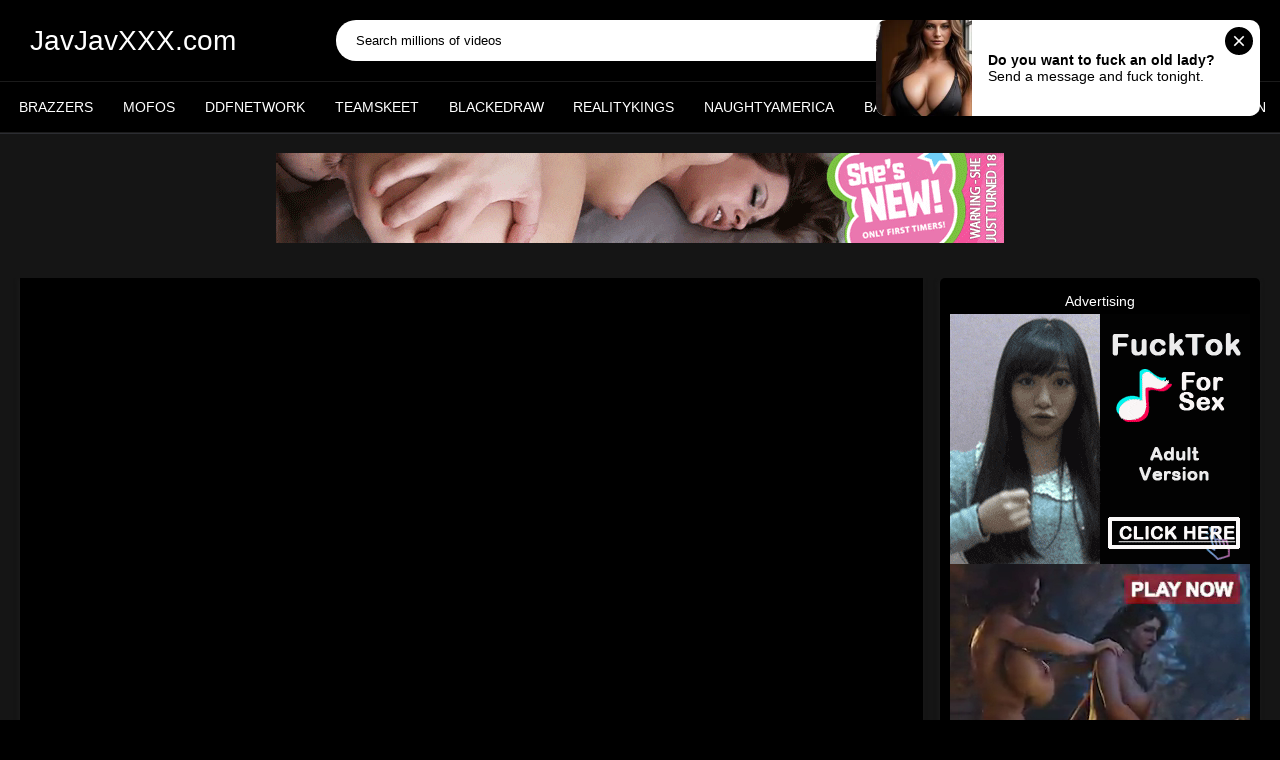

--- FILE ---
content_type: text/html; charset=UTF-8
request_url: https://javjavxxx.com/watch/hodv-20692/
body_size: 14422
content:
<!DOCTYPE html>
<html lang="en">
<head>
<title></title>
<meta http-equiv="Content-Type" content="text/html; charset=utf-8" />
<meta name="viewport" content="width=device-width, initial-scale=1">
<link href="https://javjavxxx.com/temp/35/css/style.css" rel="stylesheet">
<link href="https://javjavxxx.com/temp/35/css/all.css?ver=1" rel="stylesheet">
<link href="https://javjavxxx.com/temp/35/css/custom.css?ver=1" rel="stylesheet">
<link href="https://javjavxxx.com/temp/35/css/ads.css?ver=1" rel="stylesheet">
<link href="https://cdnjs.cloudflare.com/ajax/libs/font-awesome/4.7.0/css/font-awesome.css" rel="stylesheet" type="text/css" />
<script type="text/javascript" src="https://javjavxxx.com/cdn/jquery-1.10.2.js"></script>
<script type="text/javascript" src="https://javjavxxx.com/cdn/jquery-migrate-1.2.1.min.js"></script>
<link rel="shortcut icon" href="https://i.imgur.com/4EyjbCX.jpg">
<meta property="og:site_name" content="JavJavXXX.com" />
<meta name="twitter:domain" content="JavJavXXX.com" />

<meta property="og:description" content=" Full HD" />
<meta name="description" content=" Full HD" />
<meta property="og:title" content="">
<meta property="og:url" content="https://javjavxxx.com/watch/hodv-20692/" />
<meta property="og:video" content="https://javjavxxx.com/watch/hodv-20692/.mp4" />
<meta property="og:video:secure_url" content="https://javjavxxx.com/watch/hodv-20692/.mp4" />
<meta property="og:type" content="video.movie">
<meta property="og:video:type" content="text/html"/>
<meta property="og:video:width" content="1280">
<meta property="og:video:height" content="720">
<meta name="clckd" content="4cf13aa6b2696284dabdefcb275cfdfe" />
</head>
<body>
<svg aria-hidden="true" style="position: absolute; width: 0; height: 0; overflow: hidden;" version="1.1" xmlns="http://www.w3.org/2000/svg" xmlns:xlink="http://www.w3.org/1999/xlink">
<symbol id="icon-close" viewBox="0 0 32 32">
<path d="M18.479 15.995l13.013-13.018c0.676-0.676 0.676-1.779 0-2.49-0.674-0.711-1.777-0.676-2.489 0l-13.013 13.018-13.014-13.018c-0.676-0.676-1.778-0.676-2.49 0-0.71 0.675-0.675 1.778 0 2.49l13.014 13.018-13.013 13.018c-0.676 0.676-0.676 1.778 0 2.49 0.355 0.356 0.782 0.498 1.244 0.498s0.89-0.177 1.245-0.498l13.013-13.018 13.014 13.018c0.355 0.356 0.783 0.498 1.245 0.498s0.89-0.177 1.245-0.498c0.675-0.675 0.675-1.778 0-2.49z"></path>
</symbol>
<symbol id="icon-search" viewBox="0 0 32 32">
<path d="M0 13.525c0-7.468 6.060-13.525 13.536-13.525 7.475 0 13.536 6.057 13.536 13.525 0 0.002 0 0.003 0 0.005 0 2.935-0.941 5.65-2.537 7.86l0.027-0.040 6.774 6.794c0.408 0.409 0.661 0.973 0.661 1.597 0 1.248-1.011 2.259-2.259 2.259-0.624 0-1.189-0.253-1.598-0.662v0l-6.773-6.794c-2.171 1.567-4.886 2.507-7.821 2.507-0.004 0-0.007 0-0.011 0h0.001c-7.475 0-13.536-6.054-13.536-13.525zM4.512 13.525c0 4.974 4.048 9.020 9.024 9.020 0.001 0 0.002 0 0.003 0 1.956 0 3.766-0.627 5.239-1.691l-0.026 0.018 1.247-0.887 0.887-1.246c1.046-1.446 1.674-3.255 1.674-5.21 0-0.001 0-0.002 0-0.003v0c0-4.973-4.049-9.018-9.024-9.018-4.976 0-9.024 4.045-9.024 9.018zM7.292 14.543c-0.001 0-0.001 0-0.002 0-0.402 0-0.728-0.326-0.729-0.727v-0c0-3.974 3.254-7.206 7.254-7.206 0.403 0 0.731 0.324 0.731 0.725s-0.327 0.725-0.731 0.725c-3.194 0-5.792 2.583-5.792 5.756-0.001 0.402-0.327 0.727-0.729 0.727-0.001 0-0.002 0-0.003 0h0z"></path>
</symbol>
<symbol id="icon-burger" viewBox="0 0 32 32">
<path d="M1.621 27.766h28.757c0.896 0 1.621 0.726 1.621 1.621v0.991c0 0.896-0.725 1.621-1.621 1.621h-28.757c-0.896 0-1.621-0.725-1.621-1.621v-0.99c0-0.896 0.725-1.621 1.621-1.621zM1.621 13.867h28.757c0.896 0 1.621 0.725 1.621 1.621v1.024c0 0.896-0.725 1.621-1.621 1.621h-28.757c-0.896 0-1.621-0.725-1.621-1.621v-1.024c0-0.896 0.725-1.621 1.621-1.621zM1.636 0h28.727c0.903 0 1.636 0.733 1.636 1.636v0.994c0 0.903-0.733 1.636-1.636 1.636h-28.727c-0.904 0-1.636-0.733-1.636-1.636v0-0.994c0-0.903 0.733-1.636 1.636-1.636z"></path>
</symbol>
</svg>
<div class="container">
<div class="header_new">
<div class="header">
<div class="header-inner">
<div class="burger-btn js-open-menu">
<svg class="svg-icon">
<use xlink:href="#icon-burger"></use>
</svg>
<svg class="svg-icon">
<use xlink:href="#icon-close"></use>
</svg>
</div>
<div class="logo">
<a href="https://javjavxxx.com/">
JavJavXXX.com</a>
</div>

<div class="search">
<div class="form" id="search_form" action="https://hoes.tube/search/" method="get">
<span class="search-button" id="search-submit">
<span class="mobile_nav">
<svg class="svg-icon">
<use xlink:href="#icon-search"></use>
</svg>
</span>
</span>
<div class="search-text"><input placeholder="Search millions of videos" type="text" id="search-query" required /></div>
</div>
</div>
<div class="user_menu">
<ul class="user-links">
<li><a data-href="" >Log in</a></li>
<li><a data-href="" >Sign up</a></li>
</ul>
</div>
<div class="search-btn js-open-search">
<svg class="svg-icon">
<use xlink:href="#icon-search"></use>
</svg>
<svg class="svg-icon">
<use xlink:href="#icon-close"></use>
</svg>
</div>
</div>
</div>
<nav>
<div class="navigation">
<button class="button">
<span class="icon">
<span class="ico-bar"></span>
<span class="ico-bar"></span>
<span class="ico-bar"></span>
</span>
</button>
<ul class="primary">
<li>
<a href="/tag/brazzers" id="item2">
<span class="text">brazzers</span>
</a>
</li>
<li>
<a href="/tag/mofos" id="item2">
<span class="text">Mofos</span>
</a>
</li>
<li>
<a href="/tag/ddfnetwork" id="item2">
<span class="text">DdfNetwork</span>
</a>
</li>
<li>
<a href="/tag/teamskeet" id="item2">
<span class="text">Teamskeet</span>
</a>
</li>
<li>
<a href="/tag/blackedraw" id="item2">
<span class="text">BlackedRaw</span>
</a>
</li>
<li>
<a href="/tag/realitykings" id="item2">
<span class="text">RealityKings</span>
</a>
</li>
<li>
<a href="/tag/naughtyamerica" id="item2">
<span class="text">NaughtyAmerica</span>
</a>
</li>
<li>
<a href="/tag/bangbros" id="item2">
<span class="text">Bangbros</span>
</a>
</li>
<li>
<a href="/tag/private" id="item2">
<span class="text">Private</span>
</a>
</li>
<li>
<a href="/tag/evilangel" id="item2">
<span class="text">Evilangel</span>
</a>
</li>
<li>
<a href="/tag/julesjordan" id="item2">
<span class="text">Julesjordan</span>
</a>
</li>
</ul>
</div>
</nav>
<div class="mobile_nav main_nav">
<ul class="second-nav">
<li>
<a href="/tag/brazzers">
<span class="text">brazzers</span>
</a>
</li>
<li>
<a href="/tag/mofos">
<span class="text">Mofos</span>
</a>
</li>
<li>
<a href="/tag/ddfnetwork">
<span class="text">DdfNetwork</span>
</a>
</li>
<li>
<a href="/tag/teamskeet">
<span class="text">Teamskeet</span>
</a>
</li>
<li>
<a href="/tag/blackedraw">
<span class="text">BlackedRaw</span>
</a>
</li>
<li>
<a href="/tag/realitykings">
<span class="text">RealityKings</span>
</a>
</li>
<li>
<a href="/tag/naughtyamerica">
<span class="text">NaughtyAmerica</span>
</a>
</li>
<li>
<a href="/tag/bangbros">
<span class="text">Bangbros</span>
</a>
</li>
<li>
<a href="/tag/private">
<span class="text">Private</span>
</a>
</li>
<li>
<a href="/tag/evilangel">
<span class="text">Evilangel</span>
</a>
</li>
<li>
<a href="/tag/julesjordan">
<span class="text">Julesjordan</span>
</a>
</li>
</ul>

</div>
</div>
<div class="content">
<div class="main-content">
<div class="main-container">
<div style=" text-align:center">
<div class="happy-footer-mobile"><script async type="application/javascript" src="https://a.magsrv.com/ad-provider.js"></script> 
 <ins class="eas6a97888e10" data-zoneid="4681772"></ins> 
 <script>(AdProvider = window.AdProvider || []).push({"serve": {}});</script></div></div>

			<div class="happy-leadboard">
			<script async type="application/javascript" src="https://a.magsrv.com/ad-provider.js"></script> 
 <ins class="eas6a97888e2" data-zoneid="5142672"></ins> 
 <script>(AdProvider = window.AdProvider || []).push({"serve": {}});</script>            </div>		
	    
    
<div class="headline" style="text-align:center">
<h1></h1>
</div>
<div class="box">
<div class="content">
<style>
@media only screen and (max-width: 450px) {
	.sponsorbig{
		display:none;
	}
	.sponsorsmall{
		aspect-ratio: 3 / 1;
		width: 100%;
		height: 100%;
		margin-bottom: 10px;
		max-height: 150px;
	}
}
@media only screen and (min-width: 451px) {
	.sponsorsmall{
		display:none;
	}
	.sponsorbig{
    	display: block;
		margin-bottom: 10px;
		aspect-ratio: 728 / 90;
		width: 100%;
		height: 100%;
		max-height: 150px;
	}
}
.videomp4 {
  width: 100%    !important;
  height: auto   !important;
}
</style>
<div class="block-video">
<div class="table">
<div class="ads" style="text-align: center">Advertising<p></p></div>
      <div>
        <script async type="application/javascript" src="https://a.magsrv.com/ad-provider.js"></script> 
 <ins class="eas6a97888e2" data-zoneid="4681776"></ins> 
 <script>(AdProvider = window.AdProvider || []).push({"serve": {}});</script>      </div>
                  <div>
        <script async type="application/javascript" src="https://a.magsrv.com/ad-provider.js"></script> 
 <ins class="eas6a97888e2" data-zoneid="4681770"></ins> 
 <script>(AdProvider = window.AdProvider || []).push({"serve": {}});</script>      </div>
      </div>
<div class="video-holder">
<div name="player" class="player">
<div class="player-holder">
<div class="player-wrap">
<style>
.frameout { width:100%; 
	position: absolute;
    top: 0;
    left: 0;
    height: 100%;
}

</style>
<div>
</div>
<br/>
<div class="video" id="video">
                        <div id="loadmovies"></div>
                                                                                
    </div>


      
      
<script type="text/javascript">
$(document).ready(function(){
	$('#loadmovies').html('<div class="loading"><div class="cssload-container"><div class="cssload-whirlpool"></div></div><span>Loading...</span></div>');
    $.post("https://javjavxxx.com/hash-javjavxxx",  {"mix":"moviesiframe2",num:'ejI2RHZ3bGNGRjF6SHVOS2oyQlFMZz09'}, function(result){
	$('#loadmovies').html(result);
});			 
});
</script></div>

</div>
</div>
<div class="video-info">
<div class="info-holder">

<div id="tab_video_info" class="tab-content" style="display: block;">
<div class="block-details">

<div class="info">
<div style="padding:10px 0"><span class="fonticon"> Duration:  0 min </span> &nbsp; &nbsp; 
 
<script type="text/javascript">
$(document).ready(function(){
	$("#downcreate").one('click',function(){
		var timeleftlink = 11;
var lintimer = setInterval(function(){
  if(timeleftlink <= 0){
    clearInterval(lintimer);
		$.post("https://javjavxxx.com/hash-javjavxxx",  {"mix":"downvideo",num:'ZWpJMlJIWjNiR05HUmpGNlNIVk9TMm95UWxGTVp6MDk',"op":"down","url":"NDc="}, function(result){																																																				
	$('.butdown').html(result);	});
  } else {
    document.getElementById("crenow").innerHTML = "(" + timeleftlink+")";
  }
  timeleftlink -= 1;
}, 1000);
	
  });
});
</script>
<span class="butdown"><b id="downcreate">Download this Video <i id="crenow"></i></b></span>
</div>

<div class="item">
Categories:
											<a href="/tag/mofos" title="mofos"><i class="fa fa-tag"></i> mofos</a>
          											<a href="/tag/schoolgirl" title="schoolgirl"><i class="fa fa-tag"></i> schoolgirl</a>
          											<a href="/tag/hentai" title="hentai"><i class="fa fa-tag"></i> hentai</a>
          											<a href="/tag/blackedraw" title="blackedraw"><i class="fa fa-tag"></i> blackedraw</a>
          											<a href="/tag/crossdresser" title="crossdresser"><i class="fa fa-tag"></i> crossdresser</a>
          											<a href="/tag/asiansexdiary" title="asiansexdiary"><i class="fa fa-tag"></i> asiansexdiary</a>
          											<a href="/tag/threesome" title="threesome"><i class="fa fa-tag"></i> threesome</a>
          											<a href="/tag/pervmom" title="pervmom"><i class="fa fa-tag"></i> pervmom</a>
          											<a href="/tag/bukkake" title="bukkake"><i class="fa fa-tag"></i> bukkake</a>
          											<a href="/tag/brazzers" title="brazzers"><i class="fa fa-tag"></i> brazzers</a>
          </div>

</div>
</div>
</div>




</div>
</div>
</div>
</div>
<div class="main-content">
<div class="main-container">
			<div class="happy-leadboard">
			<script async type="application/javascript" src="https://a.magsrv.com/ad-provider.js"></script> 
 <ins class="eas6a97888e10" data-zoneid="5142668"></ins> 
 <script>(AdProvider = window.AdProvider || []).push({"serve": {}});</script>            </div>		
            </div></div>
	 
<div class="related-videos" id="list_videos_related_videos">
<ul class="list-sort" id="list_videos_related_videos_filter_list">
<li><span>Related Videos</span></li>
</ul>
<div class="box">
<div class="list-videos">
<div class="margin-fix main__ct-items">

	<div class="item">
<a class="nlink" href="/watch/xWj1NA3P5k6vLaqWL4JbP6A" title="Teen Schoolgirl Fucked For Good Grades - Angelica (720p) (GMP Teen)">
<div class="img">
<img class="thumb lazy-load" src="https://sun9-23.userapi.com/c629121/v629121403/ec19/5eWU6hKiXfk.jpg" data-original="https://sun9-23.userapi.com/c629121/v629121403/ec19/5eWU6hKiXfk.jpg" alt="Teen Schoolgirl Fucked For Good Grades - Angelica (720p) (GMP Teen)" />
<span class="ico-fav-0 " title="Add to Favorites" data-fav-video-id="153239" data-fav-type="0"></span>
<span class="ico-fav-1 " title="Watch Later" data-fav-video-id="153239" data-fav-type="1"></span>
<span class="is-hd">720p</span> </div>
<span class="title">
Teen Schoolgirl Fucked For Good Grades - Angelica (720p) (GMP Teen)</span>
<div class="wrap">
<div class="duration">23:41</div>
<div class="rating positive">
93%
</div>
</div>
</a>
</div>

	<div class="item">
<a class="nlink" href="/watch/xW01LMLYp0anKaJJjrJpwak" title="Necro Nicki - Schoolgirl Creampie [Punk Porn,Girl,Cream Pie,Sex,Porno] [720p]">
<div class="img">
<img class="thumb lazy-load" src="https://sun6-21.userapi.com/c633523/v633523469/27b1f/ccipJjsPwdQ.jpg" data-original="https://sun6-21.userapi.com/c633523/v633523469/27b1f/ccipJjsPwdQ.jpg" alt="Necro Nicki - Schoolgirl Creampie [Punk Porn,Girl,Cream Pie,Sex,Porno] [720p]" />
<span class="ico-fav-0 " title="Add to Favorites" data-fav-video-id="153239" data-fav-type="0"></span>
<span class="ico-fav-1 " title="Watch Later" data-fav-video-id="153239" data-fav-type="1"></span>
<span class="is-hd">720p</span> </div>
<span class="title">
Necro Nicki - Schoolgirl Creampie [Punk Porn,Girl,Cream Pie,Sex,Porno] [720p]</span>
<div class="wrap">
<div class="duration">32:31</div>
<div class="rating positive">
90%
</div>
</div>
</a>
</div>

	<div class="item">
<a class="nlink" href="/watch/xY7O4RBqLj12wOwQYlQvA1G" title="Library Porn - Еlfiех - Virgin Schoolgirl Brat (720p) [Amateur, Petite Teen, Solo, Masturbation, Dildo, Creamy Pussy]">
<div class="img">
<img class="thumb lazy-load" src="https://sun9-79.userapi.com/c830608/v830608971/e01f2/wPfu-bOx7lk.jpg" data-original="https://sun9-79.userapi.com/c830608/v830608971/e01f2/wPfu-bOx7lk.jpg" alt="Library Porn - Еlfiех - Virgin Schoolgirl Brat (720p) [Amateur, Petite Teen, Solo, Masturbation, Dildo, Creamy Pussy]" />
<span class="ico-fav-0 " title="Add to Favorites" data-fav-video-id="153239" data-fav-type="0"></span>
<span class="ico-fav-1 " title="Watch Later" data-fav-video-id="153239" data-fav-type="1"></span>
<span class="is-hd">720p</span> </div>
<span class="title">
Library Porn - Еlfiех - Virgin Schoolgirl Brat (720p) [Amateur, Petite Teen, Solo, Masturbation, Dildo, Creamy Pussy]</span>
<div class="wrap">
<div class="duration">23:45</div>
<div class="rating positive">
88%
</div>
</div>
</a>
</div>

	<div class="item">
<a class="nlink" href="/watch/xPlOk85gBw6kJ1vLeDm4ZOq" title="transsexual_schoolgirl_drielly_rjusten">
<div class="img">
<img class="thumb lazy-load" src="https://sun9-4.userapi.com/c631117/v631117396/fa/i7TWDMn7KpI.jpg" data-original="https://sun9-4.userapi.com/c631117/v631117396/fa/i7TWDMn7KpI.jpg" alt="transsexual_schoolgirl_drielly_rjusten" />
<span class="ico-fav-0 " title="Add to Favorites" data-fav-video-id="153239" data-fav-type="0"></span>
<span class="ico-fav-1 " title="Watch Later" data-fav-video-id="153239" data-fav-type="1"></span>
<span class="is-hd">720p</span> </div>
<span class="title">
transsexual_schoolgirl_drielly_rjusten</span>
<div class="wrap">
<div class="duration">19:24</div>
<div class="rating positive">
85%
</div>
</div>
</a>
</div>

	<div class="item">
<a class="nlink" href="/watch/xMq1GAE4MDOgq1Gpj3DB5ag" title="Еlfiех - Virgin Schoolgirl Brat (720p) [Amateur, Petite Teen, Solo, Masturbation">
<div class="img">
<img class="thumb lazy-load" src="https://sun9-17.userapi.com/c846420/v846420971/337ad/F7A1Ra9aDoE.jpg" data-original="https://sun9-17.userapi.com/c846420/v846420971/337ad/F7A1Ra9aDoE.jpg" alt="Еlfiех - Virgin Schoolgirl Brat (720p) [Amateur, Petite Teen, Solo, Masturbation" />
<span class="ico-fav-0 " title="Add to Favorites" data-fav-video-id="153239" data-fav-type="0"></span>
<span class="ico-fav-1 " title="Watch Later" data-fav-video-id="153239" data-fav-type="1"></span>
<span class="is-hd">720p</span> </div>
<span class="title">
Еlfiех - Virgin Schoolgirl Brat (720p) [Amateur, Petite Teen, Solo, Masturbation</span>
<div class="wrap">
<div class="duration">23:45</div>
<div class="rating positive">
91%
</div>
</div>
</a>
</div>

	<div class="item">
<a class="nlink" href="/watch/xN8aAnB7K3OgE6dzo8yB3aK" title="Tonya & teacher [teens, schoolgirl, student, school, girl, fuck, sex, porn, школьницу, студентку, учитель, anal, порно]">
<div class="img">
<img class="thumb lazy-load" src="https://sun9-20.userapi.com/c624231/v624231125/5560f/gzb3ChQXnUY.jpg" data-original="https://sun9-20.userapi.com/c624231/v624231125/5560f/gzb3ChQXnUY.jpg" alt="Tonya & teacher [teens, schoolgirl, student, school, girl, fuck, sex, porn, школьницу, студентку, учитель, anal, порно]" />
<span class="ico-fav-0 " title="Add to Favorites" data-fav-video-id="153239" data-fav-type="0"></span>
<span class="ico-fav-1 " title="Watch Later" data-fav-video-id="153239" data-fav-type="1"></span>
<span class="is-hd">720p</span> </div>
<span class="title">
Tonya & teacher [teens, schoolgirl, student, school, girl, fuck, sex, porn, школьницу, студентку, учитель, anal, порно]</span>
<div class="wrap">
<div class="duration">29:30</div>
<div class="rating positive">
88%
</div>
</div>
</a>
</div>

	<div class="item">
<a class="nlink" href="/watch/xN8aAnB7K3OgGaWv8NA431N" title="Alyona [teens, schoolgirl, student, school, girl, group, fuck, sex, porn, школьницу, студентку, учитель]">
<div class="img">
<img class="thumb lazy-load" src="https://sun9-79.userapi.com/c625231/v625231125/4cdc3/2zCz29vwmbU.jpg" data-original="https://sun9-79.userapi.com/c625231/v625231125/4cdc3/2zCz29vwmbU.jpg" alt="Alyona [teens, schoolgirl, student, school, girl, group, fuck, sex, porn, школьницу, студентку, учитель]" />
<span class="ico-fav-0 " title="Add to Favorites" data-fav-video-id="153239" data-fav-type="0"></span>
<span class="ico-fav-1 " title="Watch Later" data-fav-video-id="153239" data-fav-type="1"></span>
<span class="is-hd">1080p</span> </div>
<span class="title">
Alyona [teens, schoolgirl, student, school, girl, group, fuck, sex, porn, школьницу, студентку, учитель]</span>
<div class="wrap">
<div class="duration">32:22</div>
<div class="rating positive">
92%
</div>
</div>
</a>
</div>

	<div class="item">
<a class="nlink" href="/watch/xN8aAnB7K3OgwOwngPj2oaG" title="Robin & Tory w/ teacher [teens, schoolgirl, student, school, girl, fuck, sex, porn, школьницу, студентку, учитель , порно]">
<div class="img">
<img class="thumb lazy-load" src="https://sun9-43.userapi.com/c628824/v628824125/38690/74an1BZAhfk.jpg" data-original="https://sun9-43.userapi.com/c628824/v628824125/38690/74an1BZAhfk.jpg" alt="Robin & Tory w/ teacher [teens, schoolgirl, student, school, girl, fuck, sex, porn, школьницу, студентку, учитель , порно]" />
<span class="ico-fav-0 " title="Add to Favorites" data-fav-video-id="153239" data-fav-type="0"></span>
<span class="ico-fav-1 " title="Watch Later" data-fav-video-id="153239" data-fav-type="1"></span>
<span class="is-hd">720p</span> </div>
<span class="title">
Robin & Tory w/ teacher [teens, schoolgirl, student, school, girl, fuck, sex, porn, школьницу, студентку, учитель , порно]</span>
<div class="wrap">
<div class="duration">29:30</div>
<div class="rating positive">
97%
</div>
</div>
</a>
</div>

	<div class="item">
<a class="nlink" href="/watch/xN8aAnB7K3OgzOzwZDV2D6G" title="Anastasia & teacher [teens, schoolgirl, student, school, girl, fuck, sex, porn, школьницу, студентку, учитель, anal, порно]">
<div class="img">
<img class="thumb lazy-load" src="https://sun9-14.userapi.com/c627822/v627822125/1ace8/_sZ3aUbdPFY.jpg" data-original="https://sun9-14.userapi.com/c627822/v627822125/1ace8/_sZ3aUbdPFY.jpg" alt="Anastasia & teacher [teens, schoolgirl, student, school, girl, fuck, sex, porn, школьницу, студентку, учитель, anal, порно]" />
<span class="ico-fav-0 " title="Add to Favorites" data-fav-video-id="153239" data-fav-type="0"></span>
<span class="ico-fav-1 " title="Watch Later" data-fav-video-id="153239" data-fav-type="1"></span>
<span class="is-hd">720p</span> </div>
<span class="title">
Anastasia & teacher [teens, schoolgirl, student, school, girl, fuck, sex, porn, школьницу, студентку, учитель, anal, порно]</span>
<div class="wrap">
<div class="duration">19:49</div>
<div class="rating positive">
99%
</div>
</div>
</a>
</div>

	<div class="item">
<a class="nlink" href="/watch/xN8aAnB7K3OgBaPe0g3vdOM" title="Shelly & teacher [teens, schoolgirl, student, school, girl, fuck, sex, porn, школьницу, студентку, учитель, anal, порно]">
<div class="img">
<img class="thumb lazy-load" src="https://sun6-22.userapi.com/c628630/v628630125/1d0d6/EmyIMIoap4g.jpg" data-original="https://sun6-22.userapi.com/c628630/v628630125/1d0d6/EmyIMIoap4g.jpg" alt="Shelly & teacher [teens, schoolgirl, student, school, girl, fuck, sex, porn, школьницу, студентку, учитель, anal, порно]" />
<span class="ico-fav-0 " title="Add to Favorites" data-fav-video-id="153239" data-fav-type="0"></span>
<span class="ico-fav-1 " title="Watch Later" data-fav-video-id="153239" data-fav-type="1"></span>
<span class="is-hd">720p</span> </div>
<span class="title">
Shelly & teacher [teens, schoolgirl, student, school, girl, fuck, sex, porn, школьницу, студентку, учитель, anal, порно]</span>
<div class="wrap">
<div class="duration">28:37</div>
<div class="rating positive">
87%
</div>
</div>
</a>
</div>

	<div class="item">
<a class="nlink" href="/watch/xN8aAnB7K3OgJOvLeWpZD1q" title="Stella & teacher [teens, schoolgirl, student, school, girl, fuck, sex, porn, школьницу, студентку, учитель, anal, порно]">
<div class="img">
<img class="thumb lazy-load" src="https://sun6-22.userapi.com/c624124/v624124125/532dc/PrMKeQf8J4M.jpg" data-original="https://sun6-22.userapi.com/c624124/v624124125/532dc/PrMKeQf8J4M.jpg" alt="Stella & teacher [teens, schoolgirl, student, school, girl, fuck, sex, porn, школьницу, студентку, учитель, anal, порно]" />
<span class="ico-fav-0 " title="Add to Favorites" data-fav-video-id="153239" data-fav-type="0"></span>
<span class="ico-fav-1 " title="Watch Later" data-fav-video-id="153239" data-fav-type="1"></span>
<span class="is-hd">720p</span> </div>
<span class="title">
Stella & teacher [teens, schoolgirl, student, school, girl, fuck, sex, porn, школьницу, студентку, учитель, anal, порно]</span>
<div class="wrap">
<div class="duration">30:06</div>
<div class="rating positive">
97%
</div>
</div>
</a>
</div>

	<div class="item">
<a class="nlink" href="/watch/xN8aAnB7K3Og86A25MoA41g" title="Tiffany & teacher [teens, schoolgirl, student, school, girl, fuck, sex, porn, школьницу, студентку, учитель, anal, порно]">
<div class="img">
<img class="thumb lazy-load" src="https://sun9-49.userapi.com/c624728/v624728125/4c26b/lTLd2TfFpeE.jpg" data-original="https://sun9-49.userapi.com/c624728/v624728125/4c26b/lTLd2TfFpeE.jpg" alt="Tiffany & teacher [teens, schoolgirl, student, school, girl, fuck, sex, porn, школьницу, студентку, учитель, anal, порно]" />
<span class="ico-fav-0 " title="Add to Favorites" data-fav-video-id="153239" data-fav-type="0"></span>
<span class="ico-fav-1 " title="Watch Later" data-fav-video-id="153239" data-fav-type="1"></span>
<span class="is-hd">1088p</span> </div>
<span class="title">
Tiffany & teacher [teens, schoolgirl, student, school, girl, fuck, sex, porn, школьницу, студентку, учитель, anal, порно]</span>
<div class="wrap">
<div class="duration">18:40</div>
<div class="rating positive">
95%
</div>
</div>
</a>
</div>

	<div class="item">
<a class="nlink" href="/watch/xN8aAnB7K3OgD19KjMozwOB" title="Simona & teacher [teens, schoolgirl, student, school, girl, fuck, sex, porn, школьницу, студентку, учитель, anal, порно]">
<div class="img">
<img class="thumb lazy-load" src="https://sun9-4.userapi.com/c622826/v622826125/44c8f/AsFEfYC3mS8.jpg" data-original="https://sun9-4.userapi.com/c622826/v622826125/44c8f/AsFEfYC3mS8.jpg" alt="Simona & teacher [teens, schoolgirl, student, school, girl, fuck, sex, porn, школьницу, студентку, учитель, anal, порно]" />
<span class="ico-fav-0 " title="Add to Favorites" data-fav-video-id="153239" data-fav-type="0"></span>
<span class="ico-fav-1 " title="Watch Later" data-fav-video-id="153239" data-fav-type="1"></span>
<span class="is-hd">1088p</span> </div>
<span class="title">
Simona & teacher [teens, schoolgirl, student, school, girl, fuck, sex, porn, школьницу, студентку, учитель, anal, порно]</span>
<div class="wrap">
<div class="duration">20:12</div>
<div class="rating positive">
89%
</div>
</div>
</a>
</div>

	<div class="item">
<a class="nlink" href="/watch/xN8aAnB7K3OgGODmG5o8N6w" title="Snezhana (Charlotta) & teacher [teens, schoolgirl, student, school, girl, fuck, porn, школьницу, студентку, учитель, порно]">
<div class="img">
<img class="thumb lazy-load" src="https://sun9-18.userapi.com/c624431/v624431125/4b7c0/mo3DZP09rWM.jpg" data-original="https://sun9-18.userapi.com/c624431/v624431125/4b7c0/mo3DZP09rWM.jpg" alt="Snezhana (Charlotta) & teacher [teens, schoolgirl, student, school, girl, fuck, porn, школьницу, студентку, учитель, порно]" />
<span class="ico-fav-0 " title="Add to Favorites" data-fav-video-id="153239" data-fav-type="0"></span>
<span class="ico-fav-1 " title="Watch Later" data-fav-video-id="153239" data-fav-type="1"></span>
<span class="is-hd">1080p</span> </div>
<span class="title">
Snezhana (Charlotta) & teacher [teens, schoolgirl, student, school, girl, fuck, porn, школьницу, студентку, учитель, порно]</span>
<div class="wrap">
<div class="duration">30:44</div>
<div class="rating positive">
88%
</div>
</div>
</a>
</div>

	<div class="item">
<a class="nlink" href="/watch/xN8aAnB7K3Oge6jy8dlPDOw" title="Bony & Lola w/ teacher [teens, schoolgirl, student, school, girl, fuck , porn, школьницу, студентку, учитель, sex, порно]">
<div class="img">
<img class="thumb lazy-load" src="https://sun9-53.userapi.com/c624322/v624322125/4bb57/DXrcpl_t1QA.jpg" data-original="https://sun9-53.userapi.com/c624322/v624322125/4bb57/DXrcpl_t1QA.jpg" alt="Bony & Lola w/ teacher [teens, schoolgirl, student, school, girl, fuck , porn, школьницу, студентку, учитель, sex, порно]" />
<span class="ico-fav-0 " title="Add to Favorites" data-fav-video-id="153239" data-fav-type="0"></span>
<span class="ico-fav-1 " title="Watch Later" data-fav-video-id="153239" data-fav-type="1"></span>
<span class="is-hd">1080p</span> </div>
<span class="title">
Bony & Lola w/ teacher [teens, schoolgirl, student, school, girl, fuck , porn, школьницу, студентку, учитель, sex, порно]</span>
<div class="wrap">
<div class="duration">35:57</div>
<div class="rating positive">
99%
</div>
</div>
</a>
</div>

	<div class="item">
<a class="nlink" href="/watch/xN8aAnB7K3Og2aKD4VqB5Oj" title="Stella (Christy) & teacher [teens, schoolgirl, student, school, girl, fuck, sex, porn, школьницу, студентку, учитель, порно]">
<div class="img">
<img class="thumb lazy-load" src="https://sun9-71.userapi.com/c627226/v627226125/19c55/GKIrC0iMHrg.jpg" data-original="https://sun9-71.userapi.com/c627226/v627226125/19c55/GKIrC0iMHrg.jpg" alt="Stella (Christy) & teacher [teens, schoolgirl, student, school, girl, fuck, sex, porn, школьницу, студентку, учитель, порно]" />
<span class="ico-fav-0 " title="Add to Favorites" data-fav-video-id="153239" data-fav-type="0"></span>
<span class="ico-fav-1 " title="Watch Later" data-fav-video-id="153239" data-fav-type="1"></span>
<span class="is-hd">720p</span> </div>
<span class="title">
Stella (Christy) & teacher [teens, schoolgirl, student, school, girl, fuck, sex, porn, школьницу, студентку, учитель, порно]</span>
<div class="wrap">
<div class="duration">21:49</div>
<div class="rating positive">
85%
</div>
</div>
</a>
</div>

	<div class="item">
<a class="nlink" href="/watch/xN8aAnB7K3Og51ynZ3AdBaj" title="Augustina [teacher, teens, schoolgirl, student, school, girl, fuck, sex, porn, школьницу, студентку, учитель, порно]">
<div class="img">
<img class="thumb lazy-load" src="https://sun9-65.userapi.com/c623922/v623922125/54bfa/XHDqoCU00oU.jpg" data-original="https://sun9-65.userapi.com/c623922/v623922125/54bfa/XHDqoCU00oU.jpg" alt="Augustina [teacher, teens, schoolgirl, student, school, girl, fuck, sex, porn, школьницу, студентку, учитель, порно]" />
<span class="ico-fav-0 " title="Add to Favorites" data-fav-video-id="153239" data-fav-type="0"></span>
<span class="ico-fav-1 " title="Watch Later" data-fav-video-id="153239" data-fav-type="1"></span>
<span class="is-hd">720p</span> </div>
<span class="title">
Augustina [teacher, teens, schoolgirl, student, school, girl, fuck, sex, porn, школьницу, студентку, учитель, порно]</span>
<div class="wrap">
<div class="duration">19:58</div>
<div class="rating positive">
90%
</div>
</div>
</a>
</div>

	<div class="item">
<a class="nlink" href="/watch/xN8aAnB7K3Ogq1GWqbY531g" title="Аrina & teacher [teens, schoolgirl, student, school, girl, fuck, sex, porn, школьницу, студентку, учитель, порно, ученицу]">
<div class="img">
<img class="thumb lazy-load" src="https://sun6-21.userapi.com/c629507/v629507125/1f047/DQge_AGzR-I.jpg" data-original="https://sun6-21.userapi.com/c629507/v629507125/1f047/DQge_AGzR-I.jpg" alt="Аrina & teacher [teens, schoolgirl, student, school, girl, fuck, sex, porn, школьницу, студентку, учитель, порно, ученицу]" />
<span class="ico-fav-0 " title="Add to Favorites" data-fav-video-id="153239" data-fav-type="0"></span>
<span class="ico-fav-1 " title="Watch Later" data-fav-video-id="153239" data-fav-type="1"></span>
<span class="is-hd">720p</span> </div>
<span class="title">
Аrina & teacher [teens, schoolgirl, student, school, girl, fuck, sex, porn, школьницу, студентку, учитель, порно, ученицу]</span>
<div class="wrap">
<div class="duration">21:46</div>
<div class="rating positive">
87%
</div>
</div>
</a>
</div>

	<div class="item">
<a class="nlink" href="/watch/xN8aAnB7K3Ogj1N5kgPAy6v" title="Vera & teacher [teens, schoolgirl, student, school, girl, fuck, sex, porn, школьницу, студентку, учитель, порно, в попку]">
<div class="img">
<img class="thumb lazy-load" src="https://sun6-21.userapi.com/c622027/v622027125/510a7/OmqMZLsxR0I.jpg" data-original="https://sun6-21.userapi.com/c622027/v622027125/510a7/OmqMZLsxR0I.jpg" alt="Vera & teacher [teens, schoolgirl, student, school, girl, fuck, sex, porn, школьницу, студентку, учитель, порно, в попку]" />
<span class="ico-fav-0 " title="Add to Favorites" data-fav-video-id="153239" data-fav-type="0"></span>
<span class="ico-fav-1 " title="Watch Later" data-fav-video-id="153239" data-fav-type="1"></span>
<span class="is-hd">720p</span> </div>
<span class="title">
Vera & teacher [teens, schoolgirl, student, school, girl, fuck, sex, porn, школьницу, студентку, учитель, порно, в попку]</span>
<div class="wrap">
<div class="duration">24:09</div>
<div class="rating positive">
85%
</div>
</div>
</a>
</div>

	<div class="item">
<a class="nlink" href="/watch/xN8aAnB7K3Ogm1ngLP3RgaG" title="Oksana & teacher [teens, schoolgirl, student, school, girl, fuck, sex, porn, школьницу, студентку, учитель, порно, в попку]">
<div class="img">
<img class="thumb lazy-load" src="https://sun9-25.userapi.com/c624925/v624925125/41e96/OpGos0uar2k.jpg" data-original="https://sun9-25.userapi.com/c624925/v624925125/41e96/OpGos0uar2k.jpg" alt="Oksana & teacher [teens, schoolgirl, student, school, girl, fuck, sex, porn, школьницу, студентку, учитель, порно, в попку]" />
<span class="ico-fav-0 " title="Add to Favorites" data-fav-video-id="153239" data-fav-type="0"></span>
<span class="ico-fav-1 " title="Watch Later" data-fav-video-id="153239" data-fav-type="1"></span>
<span class="is-hd">720p</span> </div>
<span class="title">
Oksana & teacher [teens, schoolgirl, student, school, girl, fuck, sex, porn, школьницу, студентку, учитель, порно, в попку]</span>
<div class="wrap">
<div class="duration">24:13</div>
<div class="rating positive">
90%
</div>
</div>
</a>
</div>

	<div class="item">
<a class="nlink" href="/watch/xN8aAnB7K3OgGa0kovpG31m" title="Miriam & teacher [teens, schoolgirl, student, school, girl, fuck, sex, porn, школьницу, студентку, учитель, порно]">
<div class="img">
<img class="thumb lazy-load" src="https://sun9-4.userapi.com/c629108/v629108125/16199/ytmDzLkoyXk.jpg" data-original="https://sun9-4.userapi.com/c629108/v629108125/16199/ytmDzLkoyXk.jpg" alt="Miriam & teacher [teens, schoolgirl, student, school, girl, fuck, sex, porn, школьницу, студентку, учитель, порно]" />
<span class="ico-fav-0 " title="Add to Favorites" data-fav-video-id="153239" data-fav-type="0"></span>
<span class="ico-fav-1 " title="Watch Later" data-fav-video-id="153239" data-fav-type="1"></span>
<span class="is-hd">1088p</span> </div>
<span class="title">
Miriam & teacher [teens, schoolgirl, student, school, girl, fuck, sex, porn, школьницу, студентку, учитель, порно]</span>
<div class="wrap">
<div class="duration">18:19</div>
<div class="rating positive">
93%
</div>
</div>
</a>
</div>

	<div class="item">
<a class="nlink" href="/watch/xN8aAnB7K3OgEOpDJYky9Ol" title="Simona & teacher [teens, schoolgirl, student, school, girl, fuck, sex, porn, школьницу, студентку, учитель, порно, ученицу]">
<div class="img">
<img class="thumb lazy-load" src="https://sun9-65.userapi.com/c627616/v627616125/1e9bc/Ilf3bdXjT9c.jpg" data-original="https://sun9-65.userapi.com/c627616/v627616125/1e9bc/Ilf3bdXjT9c.jpg" alt="Simona & teacher [teens, schoolgirl, student, school, girl, fuck, sex, porn, школьницу, студентку, учитель, порно, ученицу]" />
<span class="ico-fav-0 " title="Add to Favorites" data-fav-video-id="153239" data-fav-type="0"></span>
<span class="ico-fav-1 " title="Watch Later" data-fav-video-id="153239" data-fav-type="1"></span>
<span class="is-hd">1088p</span> </div>
<span class="title">
Simona & teacher [teens, schoolgirl, student, school, girl, fuck, sex, porn, школьницу, студентку, учитель, порно, ученицу]</span>
<div class="wrap">
<div class="duration">20:12</div>
<div class="rating positive">
98%
</div>
</div>
</a>
</div>

	<div class="item">
<a class="nlink" href="/watch/xN8aAnB7K3OgqOGWqbYA3Og" title="Shelly & teacher [teens, schoolgirl, student, school, girl, fuck, sex, porn, школьницу, студентку, учитель, порно, в попку]">
<div class="img">
<img class="thumb lazy-load" src="https://sun9-69.userapi.com/c622224/v622224125/5a24c/jRCAyZenjwo.jpg" data-original="https://sun9-69.userapi.com/c622224/v622224125/5a24c/jRCAyZenjwo.jpg" alt="Shelly & teacher [teens, schoolgirl, student, school, girl, fuck, sex, porn, школьницу, студентку, учитель, порно, в попку]" />
<span class="ico-fav-0 " title="Add to Favorites" data-fav-video-id="153239" data-fav-type="0"></span>
<span class="ico-fav-1 " title="Watch Later" data-fav-video-id="153239" data-fav-type="1"></span>
<span class="is-hd">1088p</span> </div>
<span class="title">
Shelly & teacher [teens, schoolgirl, student, school, girl, fuck, sex, porn, школьницу, студентку, учитель, порно, в попку]</span>
<div class="wrap">
<div class="duration">20:31</div>
<div class="rating positive">
92%
</div>
</div>
</a>
</div>

	<div class="item">
<a class="nlink" href="/watch/xN8aAnB7K3OgjON5kgPJyav" title="Lora & teacher [teens, schoolgirl, student, school, girl, fuck, sex, porn, школьницу, студентку, учитель, порно, в попку]">
<div class="img">
<img class="thumb lazy-load" src="https://sun9-23.userapi.com/c624519/v624519125/4e280/0Uk-sRhGE0c.jpg" data-original="https://sun9-23.userapi.com/c624519/v624519125/4e280/0Uk-sRhGE0c.jpg" alt="Lora & teacher [teens, schoolgirl, student, school, girl, fuck, sex, porn, школьницу, студентку, учитель, порно, в попку]" />
<span class="ico-fav-0 " title="Add to Favorites" data-fav-video-id="153239" data-fav-type="0"></span>
<span class="ico-fav-1 " title="Watch Later" data-fav-video-id="153239" data-fav-type="1"></span>
<span class="is-hd">1088p</span> </div>
<span class="title">
Lora & teacher [teens, schoolgirl, student, school, girl, fuck, sex, porn, школьницу, студентку, учитель, порно, в попку]</span>
<div class="wrap">
<div class="duration">20:33</div>
<div class="rating positive">
90%
</div>
</div>
</a>
</div>

	<div class="item">
<a class="nlink" href="/watch/xN8aAnB7K3OgL6qWLGrYKaA" title="Kira [teacher, teens, schoolgirl, student, school, girl, fuck, sex, porn, школьницу, студентку, учитель, порно, ученицу, анал]">
<div class="img">
<img class="thumb lazy-load" src="https://sun9-33.userapi.com/c625728/v625728125/4806a/K2s8B8F0-aU.jpg" data-original="https://sun9-33.userapi.com/c625728/v625728125/4806a/K2s8B8F0-aU.jpg" alt="Kira [teacher, teens, schoolgirl, student, school, girl, fuck, sex, porn, школьницу, студентку, учитель, порно, ученицу, анал]" />
<span class="ico-fav-0 " title="Add to Favorites" data-fav-video-id="153239" data-fav-type="0"></span>
<span class="ico-fav-1 " title="Watch Later" data-fav-video-id="153239" data-fav-type="1"></span>
<span class="is-hd">1080p</span> </div>
<span class="title">
Kira [teacher, teens, schoolgirl, student, school, girl, fuck, sex, porn, школьницу, студентку, учитель, порно, ученицу, анал]</span>
<div class="wrap">
<div class="duration">16:40</div>
<div class="rating positive">
93%
</div>
</div>
</a>
</div>

	<div class="item">
<a class="nlink" href="/watch/xN8aAnB7K3OgnO37KVnqBOJ" title="Candy & teacher [teens, schoolgirl, student, school, girl, fuck, sex, porn, школьницу, студентку, учитель, порно]">
<div class="img">
<img class="thumb lazy-load" src="https://sun9-59.userapi.com/c629206/v629206125/197af/mUzENpET39s.jpg" data-original="https://sun9-59.userapi.com/c629206/v629206125/197af/mUzENpET39s.jpg" alt="Candy & teacher [teens, schoolgirl, student, school, girl, fuck, sex, porn, школьницу, студентку, учитель, порно]" />
<span class="ico-fav-0 " title="Add to Favorites" data-fav-video-id="153239" data-fav-type="0"></span>
<span class="ico-fav-1 " title="Watch Later" data-fav-video-id="153239" data-fav-type="1"></span>
<span class="is-hd">1088p</span> </div>
<span class="title">
Candy & teacher [teens, schoolgirl, student, school, girl, fuck, sex, porn, школьницу, студентку, учитель, порно]</span>
<div class="wrap">
<div class="duration">24:11</div>
<div class="rating positive">
94%
</div>
</div>
</a>
</div>

	<div class="item">
<a class="nlink" href="/watch/xN8aAnB7K3Og3O7P5vo4N64" title="Vika & teacher [teens, schoolgirl, student, school, girl, fuck, sex, porn, школьницу, студентку, учитель, anal, порно]">
<div class="img">
<img class="thumb lazy-load" src="https://sun9-14.userapi.com/c623124/v623124125/5549a/BrQnLm4b2_o.jpg" data-original="https://sun9-14.userapi.com/c623124/v623124125/5549a/BrQnLm4b2_o.jpg" alt="Vika & teacher [teens, schoolgirl, student, school, girl, fuck, sex, porn, школьницу, студентку, учитель, anal, порно]" />
<span class="ico-fav-0 " title="Add to Favorites" data-fav-video-id="153239" data-fav-type="0"></span>
<span class="ico-fav-1 " title="Watch Later" data-fav-video-id="153239" data-fav-type="1"></span>
<span class="is-hd">1080p</span> </div>
<span class="title">
Vika & teacher [teens, schoolgirl, student, school, girl, fuck, sex, porn, школьницу, студентку, учитель, anal, порно]</span>
<div class="wrap">
<div class="duration">24:11</div>
<div class="rating positive">
89%
</div>
</div>
</a>
</div>

	<div class="item">
<a class="nlink" href="/watch/xN8aAnB7K3Og8OR28jkn8Oy" title="Shelly & teacher [teens, schoolgirl, student, school, girl, fuck, sex, porn, школьницу, студентку, учитель, порно, в попку]">
<div class="img">
<img class="thumb lazy-load" src="https://sun9-13.userapi.com/c624826/v624826125/4c98e/VJWVAjhUhBQ.jpg" data-original="https://sun9-13.userapi.com/c624826/v624826125/4c98e/VJWVAjhUhBQ.jpg" alt="Shelly & teacher [teens, schoolgirl, student, school, girl, fuck, sex, porn, школьницу, студентку, учитель, порно, в попку]" />
<span class="ico-fav-0 " title="Add to Favorites" data-fav-video-id="153239" data-fav-type="0"></span>
<span class="ico-fav-1 " title="Watch Later" data-fav-video-id="153239" data-fav-type="1"></span>
<span class="is-hd">720p</span> </div>
<span class="title">
Shelly & teacher [teens, schoolgirl, student, school, girl, fuck, sex, porn, школьницу, студентку, учитель, порно, в попку]</span>
<div class="wrap">
<div class="duration">32:22</div>
<div class="rating positive">
87%
</div>
</div>
</a>
</div>

	<div class="item">
<a class="nlink" href="/watch/xN8aAnB7K3OgZ6Z78ln0n17" title="Elen & teacher [teens, schoolgirl, student, school, girl, fuck, sex, porn, школьницу, студентку, учитель, порно, инцест]">
<div class="img">
<img class="thumb lazy-load" src="https://sun9-52.userapi.com/c625627/v625627125/5057a/f7qpbnnLDZI.jpg" data-original="https://sun9-52.userapi.com/c625627/v625627125/5057a/f7qpbnnLDZI.jpg" alt="Elen & teacher [teens, schoolgirl, student, school, girl, fuck, sex, porn, школьницу, студентку, учитель, порно, инцест]" />
<span class="ico-fav-0 " title="Add to Favorites" data-fav-video-id="153239" data-fav-type="0"></span>
<span class="ico-fav-1 " title="Watch Later" data-fav-video-id="153239" data-fav-type="1"></span>
<span class="is-hd">720p</span> </div>
<span class="title">
Elen & teacher [teens, schoolgirl, student, school, girl, fuck, sex, porn, школьницу, студентку, учитель, порно, инцест]</span>
<div class="wrap">
<div class="duration">26:26</div>
<div class="rating positive">
96%
</div>
</div>
</a>
</div>

	<div class="item">
<a class="nlink" href="/watch/xN8aAnB7K3OgK6JePmk4MOk" title="Nadya & teacher [teens, schoolgirl, student, school, girl, fuck, sex, porn, школьницу, студентку, учитель, порно, инцест]">
<div class="img">
<img class="thumb lazy-load" src="https://sun9-52.userapi.com/c627430/v627430125/1bc88/-v0jEPPJV1E.jpg" data-original="https://sun9-52.userapi.com/c627430/v627430125/1bc88/-v0jEPPJV1E.jpg" alt="Nadya & teacher [teens, schoolgirl, student, school, girl, fuck, sex, porn, школьницу, студентку, учитель, порно, инцест]" />
<span class="ico-fav-0 " title="Add to Favorites" data-fav-video-id="153239" data-fav-type="0"></span>
<span class="ico-fav-1 " title="Watch Later" data-fav-video-id="153239" data-fav-type="1"></span>
<span class="is-hd">1080p</span> </div>
<span class="title">
Nadya & teacher [teens, schoolgirl, student, school, girl, fuck, sex, porn, школьницу, студентку, учитель, порно, инцест]</span>
<div class="wrap">
<div class="duration">20:51</div>
<div class="rating positive">
97%
</div>
</div>
</a>
</div>

	<div class="item">
<a class="nlink" href="/watch/xN8aAnB7K3OgDaoZLyY0J1r" title="Nina & teacher [teens, schoolgirl, student, school, girl, fuck, sex, porn, школьницу, студентку, учитель, порно, инцест]">
<div class="img">
<img class="thumb lazy-load" src="https://sun6-21.userapi.com/c629325/v629325125/17c7b/Ah_13aFiO8o.jpg" data-original="https://sun6-21.userapi.com/c629325/v629325125/17c7b/Ah_13aFiO8o.jpg" alt="Nina & teacher [teens, schoolgirl, student, school, girl, fuck, sex, porn, школьницу, студентку, учитель, порно, инцест]" />
<span class="ico-fav-0 " title="Add to Favorites" data-fav-video-id="153239" data-fav-type="0"></span>
<span class="ico-fav-1 " title="Watch Later" data-fav-video-id="153239" data-fav-type="1"></span>
<span class="is-hd">1080p</span> </div>
<span class="title">
Nina & teacher [teens, schoolgirl, student, school, girl, fuck, sex, porn, школьницу, студентку, учитель, порно, инцест]</span>
<div class="wrap">
<div class="duration">21:34</div>
<div class="rating positive">
90%
</div>
</div>
</a>
</div>

	<div class="item">
<a class="nlink" href="/watch/xN8aAnB7K3OgG60kovDenOm" title="Valya & teacher [teens, schoolgirl, student, school, girl, fuck, sex, porn, школьницу, студентку, учитель, порно, инцест]">
<div class="img">
<img class="thumb lazy-load" src="https://sun9-78.userapi.com/c622518/v622518125/4f58c/owCE5gzIFtg.jpg" data-original="https://sun9-78.userapi.com/c622518/v622518125/4f58c/owCE5gzIFtg.jpg" alt="Valya & teacher [teens, schoolgirl, student, school, girl, fuck, sex, porn, школьницу, студентку, учитель, порно, инцест]" />
<span class="ico-fav-0 " title="Add to Favorites" data-fav-video-id="153239" data-fav-type="0"></span>
<span class="ico-fav-1 " title="Watch Later" data-fav-video-id="153239" data-fav-type="1"></span>
<span class="is-hd">1080p</span> </div>
<span class="title">
Valya & teacher [teens, schoolgirl, student, school, girl, fuck, sex, porn, школьницу, студентку, учитель, порно, инцест]</span>
<div class="wrap">
<div class="duration">20:57</div>
<div class="rating positive">
94%
</div>
</div>
</a>
</div>

	<div class="item">
<a class="nlink" href="/watch/xN8aAnB7K3OgG62rV9Do86p" title="Rita & teacher [teens, schoolgirl, student, school, girl, fuck, sex, porn, школьницу, студентку, учитель, порно, инцест]">
<div class="img">
<img class="thumb lazy-load" src="https://sun9-7.userapi.com/c627318/v627318125/28f71/JkKE3CvWKJ4.jpg" data-original="https://sun9-7.userapi.com/c627318/v627318125/28f71/JkKE3CvWKJ4.jpg" alt="Rita & teacher [teens, schoolgirl, student, school, girl, fuck, sex, porn, школьницу, студентку, учитель, порно, инцест]" />
<span class="ico-fav-0 " title="Add to Favorites" data-fav-video-id="153239" data-fav-type="0"></span>
<span class="ico-fav-1 " title="Watch Later" data-fav-video-id="153239" data-fav-type="1"></span>
<span class="is-hd">1080p</span> </div>
<span class="title">
Rita & teacher [teens, schoolgirl, student, school, girl, fuck, sex, porn, школьницу, студентку, учитель, порно, инцест]</span>
<div class="wrap">
<div class="duration">20:57</div>
<div class="rating positive">
87%
</div>
</div>
</a>
</div>

	<div class="item">
<a class="nlink" href="/watch/xN8aAnB7K3OgeaYk8qngY6o" title="Sara & teacher [teens, schoolgirl, student, school, girl, fuck, sex, porn, школьницу, студентку, учитель, порно, инцест]">
<div class="img">
<img class="thumb lazy-load" src="https://sun9-13.userapi.com/c628521/v628521125/21a6e/vYMpaAl_tK4.jpg" data-original="https://sun9-13.userapi.com/c628521/v628521125/21a6e/vYMpaAl_tK4.jpg" alt="Sara & teacher [teens, schoolgirl, student, school, girl, fuck, sex, porn, школьницу, студентку, учитель, порно, инцест]" />
<span class="ico-fav-0 " title="Add to Favorites" data-fav-video-id="153239" data-fav-type="0"></span>
<span class="ico-fav-1 " title="Watch Later" data-fav-video-id="153239" data-fav-type="1"></span>
<span class="is-hd">1088p</span> </div>
<span class="title">
Sara & teacher [teens, schoolgirl, student, school, girl, fuck, sex, porn, школьницу, студентку, учитель, порно, инцест]</span>
<div class="wrap">
<div class="duration">23:51</div>
<div class="rating positive">
93%
</div>
</div>
</a>
</div>

	<div class="item">
<a class="nlink" href="/watch/xN8aAnB7K3Ogq1GWqb4ld1g" title="Tess & teacher [teens, schoolgirl, student, school, girl, fuck, sex, porn, школьницу, студентку, учитель, порно, инцест]">
<div class="img">
<img class="thumb lazy-load" src="https://sun9-6.userapi.com/c623331/v623331125/5accd/QTvh22FpVuA.jpg" data-original="https://sun9-6.userapi.com/c623331/v623331125/5accd/QTvh22FpVuA.jpg" alt="Tess & teacher [teens, schoolgirl, student, school, girl, fuck, sex, porn, школьницу, студентку, учитель, порно, инцест]" />
<span class="ico-fav-0 " title="Add to Favorites" data-fav-video-id="153239" data-fav-type="0"></span>
<span class="ico-fav-1 " title="Watch Later" data-fav-video-id="153239" data-fav-type="1"></span>
<span class="is-hd">1080p</span> </div>
<span class="title">
Tess & teacher [teens, schoolgirl, student, school, girl, fuck, sex, porn, школьницу, студентку, учитель, порно, инцест]</span>
<div class="wrap">
<div class="duration">22:18</div>
<div class="rating positive">
99%
</div>
</div>
</a>
</div>

	<div class="item">
<a class="nlink" href="/watch/xN8aAnB7K3Ogj1N5kgnrD6v" title="Kira & teacher [teens, schoolgirl, student, school, girl, fuck, sex, porn, школьницу, студентку, учитель, порно, инцест]">
<div class="img">
<img class="thumb lazy-load" src="https://sun9-71.userapi.com/c628830/v628830125/2130c/Tqu9tM7KSuU.jpg" data-original="https://sun9-71.userapi.com/c628830/v628830125/2130c/Tqu9tM7KSuU.jpg" alt="Kira & teacher [teens, schoolgirl, student, school, girl, fuck, sex, porn, школьницу, студентку, учитель, порно, инцест]" />
<span class="ico-fav-0 " title="Add to Favorites" data-fav-video-id="153239" data-fav-type="0"></span>
<span class="ico-fav-1 " title="Watch Later" data-fav-video-id="153239" data-fav-type="1"></span>
<span class="is-hd">1080p</span> </div>
<span class="title">
Kira & teacher [teens, schoolgirl, student, school, girl, fuck, sex, porn, школьницу, студентку, учитель, порно, инцест]</span>
<div class="wrap">
<div class="duration">23:29</div>
<div class="rating positive">
86%
</div>
</div>
</a>
</div>

	<div class="item">
<a class="nlink" href="/watch/xN8aAnB7K3OgE6dzo8VrpaK" title="Eva & teacher [teens, schoolgirl, student, school, girl, fuck, sex, porn, школьницу, студентку, учитель, порно, инцест]">
<div class="img">
<img class="thumb lazy-load" src="https://sun9-39.userapi.com/c623220/v623220125/4b20a/RUXl2mXHxhA.jpg" data-original="https://sun9-39.userapi.com/c623220/v623220125/4b20a/RUXl2mXHxhA.jpg" alt="Eva & teacher [teens, schoolgirl, student, school, girl, fuck, sex, porn, школьницу, студентку, учитель, порно, инцест]" />
<span class="ico-fav-0 " title="Add to Favorites" data-fav-video-id="153239" data-fav-type="0"></span>
<span class="ico-fav-1 " title="Watch Later" data-fav-video-id="153239" data-fav-type="1"></span>
<span class="is-hd">1080p</span> </div>
<span class="title">
Eva & teacher [teens, schoolgirl, student, school, girl, fuck, sex, porn, школьницу, студентку, учитель, порно, инцест]</span>
<div class="wrap">
<div class="duration">24:40</div>
<div class="rating positive">
85%
</div>
</div>
</a>
</div>

	<div class="item">
<a class="nlink" href="/watch/xN8aAnB7K3OgLaqWLGNyW6A" title="Yana & teacher [teens, schoolgirl, student, school, girl, fuck, sex, porn, школьницу, студентку, учитель, порно, инцест]">
<div class="img">
<img class="thumb lazy-load" src="https://sun9-28.userapi.com/c623126/v623126125/521f1/KHWlUH-16OM.jpg" data-original="https://sun9-28.userapi.com/c623126/v623126125/521f1/KHWlUH-16OM.jpg" alt="Yana & teacher [teens, schoolgirl, student, school, girl, fuck, sex, porn, школьницу, студентку, учитель, порно, инцест]" />
<span class="ico-fav-0 " title="Add to Favorites" data-fav-video-id="153239" data-fav-type="0"></span>
<span class="ico-fav-1 " title="Watch Later" data-fav-video-id="153239" data-fav-type="1"></span>
<span class="is-hd">1080p</span> </div>
<span class="title">
Yana & teacher [teens, schoolgirl, student, school, girl, fuck, sex, porn, школьницу, студентку, учитель, порно, инцест]</span>
<div class="wrap">
<div class="duration">23:48</div>
<div class="rating positive">
89%
</div>
</div>
</a>
</div>

	<div class="item">
<a class="nlink" href="/watch/xN8aAnB7K3OgGaWv8Nnyz1N" title="Nastya & teacher [teens, schoolgirl, student, school, girl, fuck, sex, porn, школьницу, студентку, учитель, порно, инцест]">
<div class="img">
<img class="thumb lazy-load" src="https://sun6-22.userapi.com/c621828/v621828125/3dbdf/VfhdojkNnlU.jpg" data-original="https://sun6-22.userapi.com/c621828/v621828125/3dbdf/VfhdojkNnlU.jpg" alt="Nastya & teacher [teens, schoolgirl, student, school, girl, fuck, sex, porn, школьницу, студентку, учитель, порно, инцест]" />
<span class="ico-fav-0 " title="Add to Favorites" data-fav-video-id="153239" data-fav-type="0"></span>
<span class="ico-fav-1 " title="Watch Later" data-fav-video-id="153239" data-fav-type="1"></span>
<span class="is-hd">1080p</span> </div>
<span class="title">
Nastya & teacher [teens, schoolgirl, student, school, girl, fuck, sex, porn, школьницу, студентку, учитель, порно, инцест]</span>
<div class="wrap">
<div class="duration">23:32</div>
<div class="rating positive">
86%
</div>
</div>
</a>
</div>

	<div class="item">
<a class="nlink" href="/watch/xN8aAnB7K3Og7140KVDzp12" title="Simona & teacher [teens, schoolgirl, student, school, girl, fuck, sex, porn, школьницу, студентку, учитель, порно, инцест]">
<div class="img">
<img class="thumb lazy-load" src="https://sun6-22.userapi.com/c622218/v622218125/44d57/XJVgKtPV3jY.jpg" data-original="https://sun6-22.userapi.com/c622218/v622218125/44d57/XJVgKtPV3jY.jpg" alt="Simona & teacher [teens, schoolgirl, student, school, girl, fuck, sex, porn, школьницу, студентку, учитель, порно, инцест]" />
<span class="ico-fav-0 " title="Add to Favorites" data-fav-video-id="153239" data-fav-type="0"></span>
<span class="ico-fav-1 " title="Watch Later" data-fav-video-id="153239" data-fav-type="1"></span>
<span class="is-hd">1080p</span> </div>
<span class="title">
Simona & teacher [teens, schoolgirl, student, school, girl, fuck, sex, porn, школьницу, студентку, учитель, порно, инцест]</span>
<div class="wrap">
<div class="duration">24:03</div>
<div class="rating positive">
93%
</div>
</div>
</a>
</div>

	<div class="item">
<a class="nlink" href="/watch/xN8aAnB7K3Ogn137KV0wW1J" title="Christy & teacher [teens, schoolgirl, student, school, girl, fuck, sex, porn, школьницу, студентку, учитель, порно, инцест]">
<div class="img">
<img class="thumb lazy-load" src="https://sun9-41.userapi.com/c628823/v628823125/1ce93/0_gXG0yOSN4.jpg" data-original="https://sun9-41.userapi.com/c628823/v628823125/1ce93/0_gXG0yOSN4.jpg" alt="Christy & teacher [teens, schoolgirl, student, school, girl, fuck, sex, porn, школьницу, студентку, учитель, порно, инцест]" />
<span class="ico-fav-0 " title="Add to Favorites" data-fav-video-id="153239" data-fav-type="0"></span>
<span class="ico-fav-1 " title="Watch Later" data-fav-video-id="153239" data-fav-type="1"></span>
<span class="is-hd">720p</span> </div>
<span class="title">
Christy & teacher [teens, schoolgirl, student, school, girl, fuck, sex, porn, школьницу, студентку, учитель, порно, инцест]</span>
<div class="wrap">
<div class="duration">38:08</div>
<div class="rating positive">
93%
</div>
</div>
</a>
</div>

	<div class="item">
<a class="nlink" href="/watch/xN8aAnB7K3OgJ1vLeWPqJOq" title="Ksenia & teacher [teens, schoolgirl, student, school, girl, fuck, sex, porn, школьницу, студентку, учитель, порно, инцест]">
<div class="img">
<img class="thumb lazy-load" src="https://sun9-59.userapi.com/c622531/v622531125/4f756/WMx2eRZwxp8.jpg" data-original="https://sun9-59.userapi.com/c622531/v622531125/4f756/WMx2eRZwxp8.jpg" alt="Ksenia & teacher [teens, schoolgirl, student, school, girl, fuck, sex, porn, школьницу, студентку, учитель, порно, инцест]" />
<span class="ico-fav-0 " title="Add to Favorites" data-fav-video-id="153239" data-fav-type="0"></span>
<span class="ico-fav-1 " title="Watch Later" data-fav-video-id="153239" data-fav-type="1"></span>
<span class="is-hd">1080p</span> </div>
<span class="title">
Ksenia & teacher [teens, schoolgirl, student, school, girl, fuck, sex, porn, школьницу, студентку, учитель, порно, инцест]</span>
<div class="wrap">
<div class="duration">31:09</div>
<div class="rating positive">
85%
</div>
</div>
</a>
</div>

	<div class="item">
<a class="nlink" href="/watch/xN8aAnB7K3Ogj1N5kgnvB6v" title="Dany & teacher [teens, schoolgirl, student, school, girl, fuck, sex, porn, школьницу, студентку, учитель, порно, ученицу]">
<div class="img">
<img class="thumb lazy-load" src="https://sun9-79.userapi.com/c622031/v622031125/5fc04/5f80xZc0H50.jpg" data-original="https://sun9-79.userapi.com/c622031/v622031125/5fc04/5f80xZc0H50.jpg" alt="Dany & teacher [teens, schoolgirl, student, school, girl, fuck, sex, porn, школьницу, студентку, учитель, порно, ученицу]" />
<span class="ico-fav-0 " title="Add to Favorites" data-fav-video-id="153239" data-fav-type="0"></span>
<span class="ico-fav-1 " title="Watch Later" data-fav-video-id="153239" data-fav-type="1"></span>
<span class="is-hd">1080p</span> </div>
<span class="title">
Dany & teacher [teens, schoolgirl, student, school, girl, fuck, sex, porn, школьницу, студентку, учитель, порно, ученицу]</span>
<div class="wrap">
<div class="duration">27:38</div>
<div class="rating positive">
88%
</div>
</div>
</a>
</div>

	<div class="item">
<a class="nlink" href="/watch/xN8aAnB7K3OgZ6Z78lYZM17" title="Alex Mae [студентка, ученица, школьница, малолетка, schoolgirl, student, teen, incest, college, инцест, девочка, секс, трах]">
<div class="img">
<img class="thumb lazy-load" src="https://sun9-66.userapi.com/c629403/v629403125/37c9c/5Lj5jVSUlnU.jpg" data-original="https://sun9-66.userapi.com/c629403/v629403125/37c9c/5Lj5jVSUlnU.jpg" alt="Alex Mae [студентка, ученица, школьница, малолетка, schoolgirl, student, teen, incest, college, инцест, девочка, секс, трах]" />
<span class="ico-fav-0 " title="Add to Favorites" data-fav-video-id="153239" data-fav-type="0"></span>
<span class="ico-fav-1 " title="Watch Later" data-fav-video-id="153239" data-fav-type="1"></span>
<span class="is-hd">1080p</span> </div>
<span class="title">
Alex Mae [студентка, ученица, школьница, малолетка, schoolgirl, student, teen, incest, college, инцест, девочка, секс, трах]</span>
<div class="wrap">
<div class="duration">18:27</div>
<div class="rating positive">
93%
</div>
</div>
</a>
</div>

	<div class="item">
<a class="nlink" href="/watch/xN8aAnB7K3Og9OmJLWmBp6p" title="Marsha May [порно студентка ученица школьница малолетка schoolgirl student teen incest college инцест девочка секс трах]">
<div class="img">
<img class="thumb lazy-load" src="https://sun9-53.userapi.com/c622419/v622419125/59798/RAm0hAVJxiI.jpg" data-original="https://sun9-53.userapi.com/c622419/v622419125/59798/RAm0hAVJxiI.jpg" alt="Marsha May [порно студентка ученица школьница малолетка schoolgirl student teen incest college инцест девочка секс трах]" />
<span class="ico-fav-0 " title="Add to Favorites" data-fav-video-id="153239" data-fav-type="0"></span>
<span class="ico-fav-1 " title="Watch Later" data-fav-video-id="153239" data-fav-type="1"></span>
<span class="is-hd">1080p</span> </div>
<span class="title">
Marsha May [порно студентка ученица школьница малолетка schoolgirl student teen incest college инцест девочка секс трах]</span>
<div class="wrap">
<div class="duration">41:03</div>
<div class="rating positive">
99%
</div>
</div>
</a>
</div>

	<div class="item">
<a class="nlink" href="/watch/xN8aAnB7K3Ogeajy8dzne1w" title="Lizzie Bell [студентка, ученица, школьница, малолетка, schoolgirl, student, teen, incest, college, инцест, насильно, секс, трах]">
<div class="img">
<img class="thumb lazy-load" src="https://sun6-21.userapi.com/c624420/v624420125/51553/NH2TXw1F-sI.jpg" data-original="https://sun6-21.userapi.com/c624420/v624420125/51553/NH2TXw1F-sI.jpg" alt="Lizzie Bell [студентка, ученица, школьница, малолетка, schoolgirl, student, teen, incest, college, инцест, насильно, секс, трах]" />
<span class="ico-fav-0 " title="Add to Favorites" data-fav-video-id="153239" data-fav-type="0"></span>
<span class="ico-fav-1 " title="Watch Later" data-fav-video-id="153239" data-fav-type="1"></span>
<span class="is-hd">1080p</span> </div>
<span class="title">
Lizzie Bell [студентка, ученица, школьница, малолетка, schoolgirl, student, teen, incest, college, инцест, насильно, секс, трах]</span>
<div class="wrap">
<div class="duration">47:21</div>
<div class="rating positive">
91%
</div>
</div>
</a>
</div>

	<div class="item">
<a class="nlink" href="/watch/xN8aAnB7K3Og7O40KV2ZdO2" title="Sabrina Banks [студентка, ученица, школьница, малолетка, schoolgirl, student, teen, incest, college, инцест, насильно, секс, тра">
<div class="img">
<img class="thumb lazy-load" src="https://sun6-23.userapi.com/c629404/v629404125/1bc5d/akJuqCQ3fKQ.jpg" data-original="https://sun6-23.userapi.com/c629404/v629404125/1bc5d/akJuqCQ3fKQ.jpg" alt="Sabrina Banks [студентка, ученица, школьница, малолетка, schoolgirl, student, teen, incest, college, инцест, насильно, секс, тра" />
<span class="ico-fav-0 " title="Add to Favorites" data-fav-video-id="153239" data-fav-type="0"></span>
<span class="ico-fav-1 " title="Watch Later" data-fav-video-id="153239" data-fav-type="1"></span>
<span class="is-hd">1080p</span> </div>
<span class="title">
Sabrina Banks [студентка, ученица, школьница, малолетка, schoolgirl, student, teen, incest, college, инцест, насильно, секс, тра</span>
<div class="wrap">
<div class="duration">40:29</div>
<div class="rating positive">
99%
</div>
</div>
</a>
</div>

	<div class="item">
<a class="nlink" href="/watch/xN8aAnB7K3Ogl1kkLqEgl1k" title="Piper Perri [студентка, ученица, школьница, малолетка, schoolgirl, student, teen, incest, college, инцест, насильно, секс, трах]">
<div class="img">
<img class="thumb lazy-load" src="https://sun6-22.userapi.com/c628321/v628321125/1227c/AbcjJeqRAr0.jpg" data-original="https://sun6-22.userapi.com/c628321/v628321125/1227c/AbcjJeqRAr0.jpg" alt="Piper Perri [студентка, ученица, школьница, малолетка, schoolgirl, student, teen, incest, college, инцест, насильно, секс, трах]" />
<span class="ico-fav-0 " title="Add to Favorites" data-fav-video-id="153239" data-fav-type="0"></span>
<span class="ico-fav-1 " title="Watch Later" data-fav-video-id="153239" data-fav-type="1"></span>
<span class="is-hd">1080p</span> </div>
<span class="title">
Piper Perri [студентка, ученица, школьница, малолетка, schoolgirl, student, teen, incest, college, инцест, насильно, секс, трах]</span>
<div class="wrap">
<div class="duration">49:15</div>
<div class="rating positive">
86%
</div>
</div>
</a>
</div>

	<div class="item">
<a class="nlink" href="/watch/xN8aAnB7K3Ogj1N5kgjgM6v" title="Marina Angel [студентка, ученица, школьница, малолетка, schoolgirl, student, teen, incest, college, инцест, девочка, секс, трах]">
<div class="img">
<img class="thumb lazy-load" src="https://sun9-80.userapi.com/c624930/v624930125/4b8d4/YG5S_ejnHpc.jpg" data-original="https://sun9-80.userapi.com/c624930/v624930125/4b8d4/YG5S_ejnHpc.jpg" alt="Marina Angel [студентка, ученица, школьница, малолетка, schoolgirl, student, teen, incest, college, инцест, девочка, секс, трах]" />
<span class="ico-fav-0 " title="Add to Favorites" data-fav-video-id="153239" data-fav-type="0"></span>
<span class="ico-fav-1 " title="Watch Later" data-fav-video-id="153239" data-fav-type="1"></span>
<span class="is-hd">1080p</span> </div>
<span class="title">
Marina Angel [студентка, ученица, школьница, малолетка, schoolgirl, student, teen, incest, college, инцест, девочка, секс, трах]</span>
<div class="wrap">
<div class="duration">50:25</div>
<div class="rating positive">
90%
</div>
</div>
</a>
</div>

	<div class="item">
<a class="nlink" href="/watch/xN8aAnB7K3OgjON5kgjPyav" title="Halle Von [студентка, ученица, школьница, малолетка, schoolgirl, student, teen, incest, college, инцест, девочка, секс, трах]">
<div class="img">
<img class="thumb lazy-load" src="https://sun9-33.userapi.com/c624316/v624316125/2465e/Bi0b7iwsa3k.jpg" data-original="https://sun9-33.userapi.com/c624316/v624316125/2465e/Bi0b7iwsa3k.jpg" alt="Halle Von [студентка, ученица, школьница, малолетка, schoolgirl, student, teen, incest, college, инцест, девочка, секс, трах]" />
<span class="ico-fav-0 " title="Add to Favorites" data-fav-video-id="153239" data-fav-type="0"></span>
<span class="ico-fav-1 " title="Watch Later" data-fav-video-id="153239" data-fav-type="1"></span>
<span class="is-hd">1080p</span> </div>
<span class="title">
Halle Von [студентка, ученица, школьница, малолетка, schoolgirl, student, teen, incest, college, инцест, девочка, секс, трах]</span>
<div class="wrap">
<div class="duration">47:52</div>
<div class="rating positive">
93%
</div>
</div>
</a>
</div>
</div>
</div>
</div>
<div class="load-more" id="list_videos_most_recent_videos_pagination">
<a href="javascript:;" id="refreshrandom">Load more...</a><input id="pagenext" type="hidden" value="1">
</div>
</div>
</div>

<script>
$("#refreshrandom").live("click",function(){
	var bla = $('#pagenext').val();
	$.post("https://javjavxxx.com/hash-javjavxxx",  {"mix":"video-next","value":"schoolgirl","page":bla}, function(result){
	var pna = parseInt(bla)+1;
	$('#pagenext').val(pna);
	if(result=="none") { $('#refreshrandom').remove(); }
	$('.main__ct-items').append(result);
});			 
});
</script>

</div>

</div>
</div>
</div>
<div class="content">
<div class="box tags-cloud">
<a class="tlink" href="/tag/foot-fetish" style="font-weight: bold; font-size: 13px;">foot fetish</a>
<a class="tlink" href="/tag/hentai-english-dub" style="font-weight: bold; font-size: 13px;">hentai english dub</a>
<a class="tlink" href="/tag/brother-sister" style="font-weight: bold; font-size: 13px;">brother sister</a>
<a class="tlink" href="/tag/alexis-fawx" style="font-weight: bold; font-size: 13px;">alexis fawx</a>
<a class="tlink" href="/tag/cory-chase" style="font-weight: bold; font-size: 13px;">cory chase</a>
<a class="tlink" href="/tag/bbw" style="font-weight: bold; font-size: 13px;">bbw</a>
<a class="tlink" href="/tag/sleeping" style="font-weight: bold; font-size: 13px;">sleeping</a>
<a class="tlink" href="/tag/black-dick" style="font-weight: bold; font-size: 13px;">black dick</a>
<a class="tlink" href="/tag/french" style="font-weight: bold; font-size: 13px;">french</a>
<a class="tlink" href="/tag/teen-anal" style="font-weight: bold; font-size: 13px;">teen anal</a>
<a class="tlink" href="/tag/anal-threesome" style="font-weight: bold; font-size: 13px;">anal threesome</a>
<a class="tlink" href="/tag/lana-rhodes" style="font-weight: bold; font-size: 13px;">lana rhodes</a>
<a class="tlink" href="/tag/pornstars" style="font-weight: bold; font-size: 13px;">pornstars</a>
<a class="tlink" href="/tag/kazumi" style="font-weight: bold; font-size: 13px;">kazumi</a>
<a class="tlink" href="/tag/stasyq" style="font-weight: bold; font-size: 13px;">stasyq</a>
<a class="tlink" href="/tag/hijab" style="font-weight: bold; font-size: 13px;">hijab</a>
<a class="tlink" href="/tag/blacked" style="font-weight: bold; font-size: 13px;">blacked</a>
<a class="tlink" href="/tag/lesbian-strapon" style="font-weight: bold; font-size: 13px;">lesbian strapon</a>
<a class="tlink" href="/tag/femdom" style="font-weight: bold; font-size: 13px;">femdom</a>
<a class="tlink" href="/tag/missax" style="font-weight: bold; font-size: 13px;">missax</a>
<a class="tlink" href="/tag/mom-anal" style="font-weight: bold; font-size: 13px;">mom anal</a>
<a class="tlink" href="/tag/colombian" style="font-weight: bold; font-size: 13px;">colombian</a>
<a class="tlink" href="/tag/eporno" style="font-weight: bold; font-size: 13px;">eporno</a>
<a class="tlink" href="/tag/melody-marks" style="font-weight: bold; font-size: 13px;">melody marks</a>
<a class="tlink" href="/tag/indian" style="font-weight: bold; font-size: 13px;">indian</a>
<a class="tlink" href="/tag/indian" style="font-weight: bold; font-size: 13px;">indian</a>
<a class="tlink" href="/tag/indian-web-series" style="font-weight: bold; font-size: 13px;">indian web series</a>
<a class="tlink" href="/tag/sophie-dee" style="font-weight: bold; font-size: 13px;">sophie dee</a>
<a class="tlink" href="/tag/hentai" style="font-weight: bold; font-size: 13px;">hentai</a>
<a class="tlink" href="/tag/japanese-milf" style="font-weight: bold; font-size: 13px;">japanese milf</a>
<a class="tlink" href="/tag/ladyboy" style="font-weight: bold; font-size: 13px;">ladyboy</a>
<a class="tlink" href="/tag/doctor" style="font-weight: bold; font-size: 13px;">doctor</a>
<a class="tlink" href="/tag/pinay-teen" style="font-weight: bold; font-size: 13px;">pinay teen</a>
<a class="tlink" href="/tag/sissy-caption" style="font-weight: bold; font-size: 13px;">sissy caption</a>
<a class="tlink" href="/tag/hot-mom" style="font-weight: bold; font-size: 13px;">hot mom</a>
<a class="tlink" href="/tag/julia-ann" style="font-weight: bold; font-size: 13px;">julia ann</a>
<a class="tlink" href="/tag/download-porn-free" style="font-weight: bold; font-size: 13px;">download porn free</a>
<a class="tlink" href="/tag/thailand" style="font-weight: bold; font-size: 13px;">thailand</a>
<a class="tlink" href="/tag/big-booty" style="font-weight: bold; font-size: 13px;">big booty</a>
<a class="tlink" href="/tag/creampie" style="font-weight: bold; font-size: 13px;">creampie</a>
</div>
</div>
</div>
<div class="footer-margin">
<div class="content">
<div class="noopenlink sponsor">
<div class="adswarning">Advertising</div>
<div class="box bottom-adv"><div class="ads-block">
<div style=" text-align:center"><div class="happy-footer-mobile"><script async type="application/javascript" src="https://a.magsrv.com/ad-provider.js"></script> 
 <ins class="eas6a97888e10" data-zoneid="5142666"></ins> 
 <script>(AdProvider = window.AdProvider || []).push({"serve": {}});</script></div>
<div class="happy-footer"><script async type="application/javascript" src="https://a.magsrv.com/ad-provider.js"></script> 
 <ins class="eas6a97888e2" data-zoneid="4681774"></ins> 
 <script>(AdProvider = window.AdProvider || []).push({"serve": {}});</script></div>


</div>
</div></div></div>
</div>
</div>
</div>

<div class="footer">
<div class="footer-wrap">
<p>Jav xxx, japan sex, japanese adult porn</p>
</div>

</div>
<script src="https://javjavxxx.com/temp/35/js/script.js?v=11"></script>
 <script>
searchfilter = '';
$(document).ready(function(){
	// search	
	
	$("#search-submit").click(function(){
 var intext = $("#search-query").val();
 var repintext = intext.replace(/\s/g, "-");
 var repintext = repintext.replace(/[^a-zA-Z0-9_-]/g, '');
 window.location.href = "/tag/"+searchfilter+filterah(repintext);
	});
	
	 $('#search-query').keypress(function (e) {
  var key = e.which;
  if(key == 13)  // the enter key code
   {
     $("#search-submit").trigger('click');
     return false;  
   	}
	});
	 
	
});

function filterah(sst){

var str = sst;
str= str.toLowerCase();
str= str.replace(/!|@|\$|%|\^|\*|\(|\)|\+|\=|\<|\>|\?|\/|,|\.|\:|\'|\"|\&|\#|\[|\]|~/g,"-");
str= str.replace(/-+-/g,"-");
str= str.replace(/^\-+|\-+$/g,"");
return str;
}

</script>
 <script type="application/javascript">
(function() {

    //version 1.0.0

    var adConfig = {
    "ads_host": "a.pemsrv.com",
    "syndication_host": "s.pemsrv.com",
    "idzone": 4682150,
    "popup_fallback": false,
    "popup_force": false,
    "chrome_enabled": true,
    "new_tab": false,
    "frequency_period": 5,
    "frequency_count": 1,
    "trigger_method": 3,
    "trigger_class": "",
    "trigger_delay": 0,
    "only_inline": false
};

if(!window.document.querySelectorAll){document.querySelectorAll=document.body.querySelectorAll=Object.querySelectorAll=function querySelectorAllPolyfill(r,c,i,j,a){var d=document,s=d.createStyleSheet();a=d.all;c=[];r=r.replace(/\[for\b/gi,"[htmlFor").split(",");for(i=r.length;i--;){s.addRule(r[i],"k:v");for(j=a.length;j--;){a[j].currentStyle.k&&c.push(a[j])}s.removeRule(0)}return c}}var popMagic={version:1,cookie_name:"",url:"",config:{},open_count:0,top:null,browser:null,venor_loaded:false,venor:false,configTpl:{ads_host:"",syndication_host:"",idzone:"",frequency_period:720,frequency_count:1,trigger_method:1,trigger_class:"",popup_force:false,popup_fallback:false,chrome_enabled:true,new_tab:false,cat:"",tags:"",el:"",sub:"",sub2:"",sub3:"",only_inline:false,trigger_delay:0,cookieconsent:true},init:function(config){if(typeof config.idzone==="undefined"||!config.idzone){return}if(typeof config["customTargeting"]==="undefined"){config["customTargeting"]=[]}window["customTargeting"]=config["customTargeting"]||null;var customTargeting=Object.keys(config["customTargeting"]).filter(function(c){return c.search("ex_")>=0});if(customTargeting.length){customTargeting.forEach(function(ct){return this.configTpl[ct]=null}.bind(this))}for(var key in this.configTpl){if(!Object.prototype.hasOwnProperty.call(this.configTpl,key)){continue}if(typeof config[key]!=="undefined"){this.config[key]=config[key]}else{this.config[key]=this.configTpl[key]}}if(typeof this.config.idzone==="undefined"||this.config.idzone===""){return}if(this.config.only_inline!==true){this.loadHosted()}this.addEventToElement(window,"load",this.preparePop)},getCountFromCookie:function(){if(!this.config.cookieconsent){return 0}var shownCookie=popMagic.getCookie(popMagic.cookie_name);var ctr=typeof shownCookie==="undefined"?0:parseInt(shownCookie);if(isNaN(ctr)){ctr=0}return ctr},getLastOpenedTimeFromCookie:function(){var shownCookie=popMagic.getCookie(popMagic.cookie_name);var delay=null;if(typeof shownCookie!=="undefined"){var value=shownCookie.split(";")[1];delay=value>0?parseInt(value):0}if(isNaN(delay)){delay=null}return delay},shouldShow:function(){if(popMagic.open_count>=popMagic.config.frequency_count){return false}var ctr=popMagic.getCountFromCookie();const last_opened_time=popMagic.getLastOpenedTimeFromCookie();const current_time=Math.floor(Date.now()/1e3);const maximumDelayTime=last_opened_time+popMagic.config.trigger_delay;if(last_opened_time&&maximumDelayTime>current_time){return false}popMagic.open_count=ctr;return!(ctr>=popMagic.config.frequency_count)},venorShouldShow:function(){return popMagic.venor_loaded&&popMagic.venor==="0"},setAsOpened:function(){var new_ctr=1;if(popMagic.open_count!==0){new_ctr=popMagic.open_count+1}else{new_ctr=popMagic.getCountFromCookie()+1}const last_opened_time=Math.floor(Date.now()/1e3);if(popMagic.config.cookieconsent){popMagic.setCookie(popMagic.cookie_name,`${new_ctr};${last_opened_time}`,popMagic.config.frequency_period)}},loadHosted:function(){var hostedScript=document.createElement("script");hostedScript.type="application/javascript";hostedScript.async=true;hostedScript.src="//"+this.config.ads_host+"/popunder1000.js";hostedScript.id="popmagicldr";for(var key in this.config){if(!Object.prototype.hasOwnProperty.call(this.config,key)){continue}if(key==="ads_host"||key==="syndication_host"){continue}hostedScript.setAttribute("data-exo-"+key,this.config[key])}var insertAnchor=document.getElementsByTagName("body").item(0);if(insertAnchor.firstChild){insertAnchor.insertBefore(hostedScript,insertAnchor.firstChild)}else{insertAnchor.appendChild(hostedScript)}},preparePop:function(){if(typeof exoJsPop101==="object"&&Object.prototype.hasOwnProperty.call(exoJsPop101,"add")){return}popMagic.top=self;if(popMagic.top!==self){try{if(top.document.location.toString()){popMagic.top=top}}catch(err){}}popMagic.cookie_name="zone-cap-"+popMagic.config.idzone;if(popMagic.shouldShow()){var xmlhttp=new XMLHttpRequest;xmlhttp.onreadystatechange=function(){if(xmlhttp.readyState==XMLHttpRequest.DONE){popMagic.venor_loaded=true;if(xmlhttp.status==200){popMagic.venor=xmlhttp.responseText}}};var protocol=document.location.protocol!=="https:"&&document.location.protocol!=="http:"?"https:":document.location.protocol;xmlhttp.open("GET",protocol+"//"+popMagic.config.syndication_host+"/venor.php",true);try{xmlhttp.send()}catch(error){popMagic.venor_loaded=true}}popMagic.buildUrl();popMagic.browser=popMagic.browserDetector.detectBrowser(navigator.userAgent);if(!popMagic.config.chrome_enabled&&(popMagic.browser.name==="chrome"||popMagic.browser.name==="crios")){return}var popMethod=popMagic.getPopMethod(popMagic.browser);popMagic.addEvent("click",popMethod)},getPopMethod:function(browserInfo){if(popMagic.config.popup_force){return popMagic.methods.popup}if(popMagic.config.popup_fallback&&browserInfo.name==="chrome"&&browserInfo.version>=68&&!browserInfo.isMobile){return popMagic.methods.popup}if(browserInfo.isMobile){return popMagic.methods.default}if(browserInfo.name==="chrome"){return popMagic.methods.chromeTab}return popMagic.methods.default},buildUrl:function(){var protocol=document.location.protocol!=="https:"&&document.location.protocol!=="http:"?"https:":document.location.protocol;var p=top===self?document.URL:document.referrer;var script_info={type:"inline",name:"popMagic",ver:this.version};var encodeScriptInfo=function(script_info){var result=script_info["type"]+"|"+script_info["name"]+"|"+script_info["ver"];return encodeURIComponent(btoa(result))};var customTargetingParams="";if(customTargeting&&Object.keys(customTargeting).length){var customTargetingKeys=typeof customTargeting==="object"?Object.keys(customTargeting):customTargeting;var value;customTargetingKeys.forEach(function(key){if(typeof customTargeting==="object"){value=customTargeting[key]}else if(Array.isArray(customTargeting)){value=scriptEl.getAttribute(key)}var keyWithoutExoPrefix=key.replace("data-exo-","");customTargetingParams+=`&${keyWithoutExoPrefix}=${value}`})}this.url=protocol+"//"+this.config.syndication_host+"/splash.php"+"?cat="+this.config.cat+"&idzone="+this.config.idzone+"&type=8"+"&p="+encodeURIComponent(p)+"&sub="+this.config.sub+(this.config.sub2!==""?"&sub2="+this.config.sub2:"")+(this.config.sub3!==""?"&sub3="+this.config.sub3:"")+"&block=1"+"&el="+this.config.el+"&tags="+this.config.tags+"&cookieconsent="+this.config.cookieconsent+"&scr_info="+encodeScriptInfo(script_info)+customTargetingParams},addEventToElement:function(obj,type,fn){if(obj.addEventListener){obj.addEventListener(type,fn,false)}else if(obj.attachEvent){obj["e"+type+fn]=fn;obj[type+fn]=function(){obj["e"+type+fn](window.event)};obj.attachEvent("on"+type,obj[type+fn])}else{obj["on"+type]=obj["e"+type+fn]}},addEvent:function(type,fn){var targetElements;if(popMagic.config.trigger_method=="3"){targetElements=document.querySelectorAll("a");for(i=0;i<targetElements.length;i++){popMagic.addEventToElement(targetElements[i],type,fn)}return}if(popMagic.config.trigger_method=="2"&&popMagic.config.trigger_method!=""){var trigger_classes;var trigger_classes_final=[];if(popMagic.config.trigger_class.indexOf(",")===-1){trigger_classes=popMagic.config.trigger_class.split(" ")}else{var trimmed_trigger_classes=popMagic.config.trigger_class.replace(/\s/g,"");trigger_classes=trimmed_trigger_classes.split(",")}for(var i=0;i<trigger_classes.length;i++){if(trigger_classes[i]!==""){trigger_classes_final.push("."+trigger_classes[i])}}targetElements=document.querySelectorAll(trigger_classes_final.join(", "));for(i=0;i<targetElements.length;i++){popMagic.addEventToElement(targetElements[i],type,fn)}return}popMagic.addEventToElement(document,type,fn)},setCookie:function(name,value,ttl_minutes){if(!this.config.cookieconsent){return false}ttl_minutes=parseInt(ttl_minutes,10);var now_date=new Date;now_date.setMinutes(now_date.getMinutes()+parseInt(ttl_minutes));var c_value=encodeURIComponent(value)+"; expires="+now_date.toUTCString()+"; path=/";document.cookie=name+"="+c_value},getCookie:function(name){if(!this.config.cookieconsent){return false}var i,x,y,cookiesArray=document.cookie.split(";");for(i=0;i<cookiesArray.length;i++){x=cookiesArray[i].substr(0,cookiesArray[i].indexOf("="));y=cookiesArray[i].substr(cookiesArray[i].indexOf("=")+1);x=x.replace(/^\s+|\s+$/g,"");if(x===name){return decodeURIComponent(y)}}},randStr:function(length,possibleChars){var text="";var possible=possibleChars||"ABCDEFGHIJKLMNOPQRSTUVWXYZabcdefghijklmnopqrstuvwxyz0123456789";for(var i=0;i<length;i++){text+=possible.charAt(Math.floor(Math.random()*possible.length))}return text},isValidUserEvent:function(event){if("isTrusted"in event&&event.isTrusted&&popMagic.browser.name!=="ie"&&popMagic.browser.name!=="safari"){return true}else{return event.screenX!=0&&event.screenY!=0}},isValidHref:function(href){if(typeof href==="undefined"||href==""){return false}var empty_ref=/\s?javascript\s?:/i;return!empty_ref.test(href)},findLinkToOpen:function(clickedElement){var target=clickedElement;var location=false;try{var breakCtr=0;while(breakCtr<20&&!target.getAttribute("href")&&target!==document&&target.nodeName.toLowerCase()!=="html"){target=target.parentNode;breakCtr++}var elementTargetAttr=target.getAttribute("target");if(!elementTargetAttr||elementTargetAttr.indexOf("_blank")===-1){location=target.getAttribute("href")}}catch(err){}if(!popMagic.isValidHref(location)){location=false}return location||window.location.href},getPuId:function(){return"ok_"+Math.floor(89999999*Math.random()+1e7)},browserDetector:{browserDefinitions:[["firefox",/Firefox\/([0-9.]+)(?:\s|$)/],["opera",/Opera\/([0-9.]+)(?:\s|$)/],["opera",/OPR\/([0-9.]+)(:?\s|$)$/],["edge",/Edg(?:e|)\/([0-9._]+)/],["ie",/Trident\/7\.0.*rv:([0-9.]+)\).*Gecko$/],["ie",/MSIE\s([0-9.]+);.*Trident\/[4-7].0/],["ie",/MSIE\s(7\.0)/],["safari",/Version\/([0-9._]+).*Safari/],["chrome",/(?!Chrom.*Edg(?:e|))Chrom(?:e|ium)\/([0-9.]+)(:?\s|$)/],["chrome",/(?!Chrom.*OPR)Chrom(?:e|ium)\/([0-9.]+)(:?\s|$)/],["bb10",/BB10;\sTouch.*Version\/([0-9.]+)/],["android",/Android\s([0-9.]+)/],["ios",/Version\/([0-9._]+).*Mobile.*Safari.*/],["yandexbrowser",/YaBrowser\/([0-9._]+)/],["crios",/CriOS\/([0-9.]+)(:?\s|$)/]],detectBrowser:function(userAgent){var isMobile=userAgent.match(/Android|BlackBerry|iPhone|iPad|iPod|Opera Mini|IEMobile|WebOS|Windows Phone/i);for(var i in this.browserDefinitions){var definition=this.browserDefinitions[i];if(definition[1].test(userAgent)){var match=definition[1].exec(userAgent);var version=match&&match[1].split(/[._]/).slice(0,3);var versionTails=Array.prototype.slice.call(version,1).join("")||"0";if(version&&version.length<3){Array.prototype.push.apply(version,version.length===1?[0,0]:[0])}return{name:definition[0],version:version.join("."),versionNumber:parseFloat(version[0]+"."+versionTails),isMobile:isMobile}}}return{name:"other",version:"1.0",versionNumber:1,isMobile:isMobile}}},methods:{default:function(triggeredEvent){if(!popMagic.shouldShow()||!popMagic.venorShouldShow()||!popMagic.isValidUserEvent(triggeredEvent))return true;var clickedElement=triggeredEvent.target||triggeredEvent.srcElement;var href=popMagic.findLinkToOpen(clickedElement);window.open(href,"_blank");popMagic.setAsOpened();popMagic.top.document.location=popMagic.url;if(typeof triggeredEvent.preventDefault!=="undefined"){triggeredEvent.preventDefault();triggeredEvent.stopPropagation()}return true},chromeTab:function(event){if(!popMagic.shouldShow()||!popMagic.venorShouldShow()||!popMagic.isValidUserEvent(event))return true;if(typeof event.preventDefault!=="undefined"){event.preventDefault();event.stopPropagation()}else{return true}var a=top.window.document.createElement("a");var target=event.target||event.srcElement;a.href=popMagic.findLinkToOpen(target);document.getElementsByTagName("body")[0].appendChild(a);var e=new MouseEvent("click",{bubbles:true,cancelable:true,view:window,screenX:0,screenY:0,clientX:0,clientY:0,ctrlKey:true,altKey:false,shiftKey:false,metaKey:true,button:0});e.preventDefault=undefined;a.dispatchEvent(e);a.parentNode.removeChild(a);window.open(popMagic.url,"_self");popMagic.setAsOpened()},popup:function(triggeredEvent){if(!popMagic.shouldShow()||!popMagic.venorShouldShow()||!popMagic.isValidUserEvent(triggeredEvent))return true;var winOptions="";if(popMagic.config.popup_fallback&&!popMagic.config.popup_force){var height=Math.max(Math.round(window.innerHeight*.8),300);var width=Math.max(Math.round(window.innerWidth*.7),300);var top=window.screenY+100;var left=window.screenX+100;winOptions="menubar=1,resizable=1,width="+width+",height="+height+",top="+top+",left="+left}var prePopUrl=document.location.href;var popWin=window.open(prePopUrl,popMagic.getPuId(),winOptions);setTimeout(function(){popWin.location.href=popMagic.url},200);popMagic.setAsOpened();if(typeof triggeredEvent.preventDefault!=="undefined"){triggeredEvent.preventDefault();triggeredEvent.stopPropagation()}}}};    popMagic.init(adConfig);
})();


</script>
<script>
$(document).ready(function () {
   $("body").on("contextmenu",function(e){
     return false;
   });
});
</script>

<script async src="https://www.googletagmanager.com/gtag/js?id=G-8MYRNN70LN"></script>
<script>
  window.dataLayer = window.dataLayer || [];
  function gtag(){dataLayer.push(arguments);}
  gtag('js', new Date());
  gtag('config', 'G-8MYRNN70LN');
</script>

<!-- Yandex.Metrika counter -->
<script type="text/javascript">
    (function(m,e,t,r,i,k,a){
        m[i]=m[i]||function(){(m[i].a=m[i].a||[]).push(arguments)};
        m[i].l=1*new Date();
        for (var j = 0; j < document.scripts.length; j++) {if (document.scripts[j].src === r) { return; }}
        k=e.createElement(t),a=e.getElementsByTagName(t)[0],k.async=1,k.src=r,a.parentNode.insertBefore(k,a)
    })(window, document,'script','https://mc.yandex.ru/metrika/tag.js?id=104605669', 'ym');

    ym(104605669, 'init', {ssr:true, webvisor:true, clickmap:true, ecommerce:"dataLayer", accurateTrackBounce:true, trackLinks:true});
</script>
<noscript><div><img src="https://mc.yandex.ru/watch/104605669" style="position:absolute; left:-9999px;" alt="" /></div></noscript>
<!-- /Yandex.Metrika counter -->
<script async src="https://www.googletagmanager.com/gtag/js?id=G-TZ318HN3P2"></script>
<script>
  window.dataLayer = window.dataLayer || [];
  function gtag(){dataLayer.push(arguments);}
  gtag('js', new Date());

  gtag('config', 'G-TZ318HN3P2');
</script>			<script async type="application/javascript" src="https://a.magsrv.com/ad-provider.js"></script> 
 <ins class="eas6a97888e42" data-zoneid="4683956"></ins> 
 <script>(AdProvider = window.AdProvider || []).push({"serve": {}});</script>	<script defer src="https://static.cloudflareinsights.com/beacon.min.js/vcd15cbe7772f49c399c6a5babf22c1241717689176015" integrity="sha512-ZpsOmlRQV6y907TI0dKBHq9Md29nnaEIPlkf84rnaERnq6zvWvPUqr2ft8M1aS28oN72PdrCzSjY4U6VaAw1EQ==" data-cf-beacon='{"version":"2024.11.0","token":"84e6978fd20a4c539e721b33279a9b4e","r":1,"server_timing":{"name":{"cfCacheStatus":true,"cfEdge":true,"cfExtPri":true,"cfL4":true,"cfOrigin":true,"cfSpeedBrain":true},"location_startswith":null}}' crossorigin="anonymous"></script>
</body>
</html>

--- FILE ---
content_type: text/html; charset=UTF-8
request_url: https://javjavxxx.com/hash-javjavxxx
body_size: -101
content:
<iframe id="frameoutid" class="frameout" src="https://javjavxxx-com.ibhan.top/iframe/v2/398475c83b47075e8897a083e97eb9f0/ejI2RHZ3bGNGRjF6SHVOS2oyQlFMZz09" scrolling="no" frameborder="0" allowfullscreen="true" webkitallowfullscreen="true" mozallowfullscreen="true"></iframe>

--- FILE ---
content_type: text/css
request_url: https://javjavxxx.com/temp/35/css/all.css?ver=1
body_size: 19785
content:
.autocomplete-suggestions { border: 1px solid #1b1b1b; background: #000; overflow: auto; margin: 0 -60px 0 13px; }
.autocomplete-suggestion { padding: 2px 5px; white-space: nowrap; overflow: hidden; cursor: pointer; }
.autocomplete-selected { background: #151515; }
.autocomplete-suggestions strong { font-weight: normal; color: #276fdb; border-bottom: 1px solid #276fdb; }
.autocomplete-group { padding: 5px; font-weight: bold;}
.autocomplete-group strong { display: block; }
.adswarning {
    display: inline-block;
    overflow: hidden;
    margin-right: auto;
    margin-left: auto;
    text-align: center;
    width: 100%;
}
.ads {
    padding-top: 0.5rem;
    padding-right: 0px;
    padding-bottom: 0px;
    padding-left: 0px;
    text-align: center;
    margin-bottom: 5px;
    margin-top: 0px !important;
    margin-right: auto !important;
    margin-left: auto !important;
}
.sponsor {
    width: 100%;
    overflow: hidden;
    margin: 10px 0 0;
}

/* NOTE */
/* .place ~ .item:nth-of-type such selection used 
in case of banner or sidebar is placed on one line with items */
/* NOTE */
@import "https://fonts.googleapis.com/css?family=Roboto:400,500,700&amp;subset=cyrillic";
@font-face {
  font-family: "icomoon";
  src: url("fonts/icomoon.eot?nddhpi");
  src: url("fonts/icomoon.eot?nddhpi#iefix")
      format("embedded-opentype"),
    url("fonts/icomoon.ttf?nddhpi") format("truetype"),
    url("fonts/icomoon.woff?nddhpi") format("woff"),
    url("fonts/icomoon.svg?nddhpi#icomoon") format("svg");
  font-weight: normal;
  font-style: normal;
}
body,
div,
dl,
dt,
dd,
ul,
ol,
li,
h1,
h2,
h3,
h4,
h5,
h6,
pre,
form,
fieldset,
input,
textarea,
p,
blockquote,
th,
td {
  margin: 0;
  padding: 0;
}
fieldset,
img {
  border: 0;
}
* {
  outline: none;
  text-decoration: none;
}
img,
object,
embed {
  vertical-align: bottom;
}
*,
*:before,
*:after {
  -webkit-box-sizing: border-box;
  box-sizing: border-box;
}
address,
caption,
cite,
code,
dfn,
em,
th,
var {
  font-style: normal;
  font-weight: normal;
}
ol,
ul {
  list-style: none;
}
caption,
th {
  text-align: left;
}
h1,
h2,
h3,
h4,
h5,
h6 {
  font-size: 100%;
  font-weight: normal;
}
p.text {
  font-size: 1.8rem;
  font-weight: 500;
  color: #fff;
  margin: 0 0 2.5rem;
  width: 100%;
  display: block;
}
q:before,
q:after {
  content: "";
}
a * {
  cursor: pointer;
}

html {
  height: 100%;
  background: #000;
  font-size: 62.5%;
}
body {
  font: 400 14px/1.2 "Roboto", Helvetica, sans-serif;
  min-height: 100%;
  min-width: 320px;
  position: relative;
  color: #fff;
  -webkit-text-size-adjust: none;
  -ms-text-size-adjust: none;
}
a {
  color: #fff;
  text-decoration: none;
  cursor: pointer;
  -webkit-transition: color 0.3s, background-color 0.3s;
  transition: color 0.3s, background-color 0.3s;
}

.no-touch a:hover {
  color: #276fdb;
}

input,
select,
textarea {
  font-size: 13px;
  line-height: 1.2;
  font-family: "Roboto", Helvetica, sans-serif;
}
.container {
  margin: 0 auto;
  overflow: hidden;
  position: relative;
  background-color: #151515;
}
.hidden {
  display: none;
}
/* .movable-top,
.movable-bottom {
	position: relative;
} */
.country {
  margin: 1px 3px 1px 0;
}
.page-error {
  padding: 10px;
  background: transparent;
  color: #e62117;
  border: 1px solid #e62117;
  font-size: 30px;
  line-height: 34px;
  text-align: center;
  margin: 20px 0 0;
  border-radius: 3px;
  -webkit-border-radius: 3px;
}
.icon:before {
  font-family: "icomoon" !important;
  speak: none;
  font-style: normal;
  font-weight: normal;
  font-variant: normal;
  text-transform: none;
  -webkit-font-smoothing: antialiased;
  -moz-osx-font-smoothing: grayscale;
}
.icon-time:before {
  content: "\e91d";
}
.icon-categories:before {
  content: "\e903";
}
.icon-eye:before {
  content: "\e909";
}
.icon-comment:before {
  content: "\e914";
}
.icon-calendar:before {
  content: "\e902";
}
.icon-info:before {
  content: "\e90e";
}
.icon-flag:before {
  content: "\e90a";
}
.icon-album:before {
  content: "\e900";
}
.icon-share:before {
  content: "\e91a";
}
.icon-member:before {
  content: "\e913";
}
.icon-add:before {
  content: "\e917";
}
.icon-video:before {
  content: "\e91c";
}
.icon-categories:before {
  content: "\e903";
}
.icon-world:before {
  content: "\e908";
}
.icon-model:before {
  content: "\e915";
}
/* forms */
form .section-title {
  color: #ccc;
  font-size: 18px;
  font-weight: 500;
  margin: 1rem 0;
  display: block;
}

form .section-title.expand,
form .section-title.collapse {
  position: relative;
  cursor: pointer;
  display: inline-block;
}
form .section-title.expand:hover,
form .section-title.collapse:hover {
  color: #276fdb;
}
form .section-title.collapse:after,
form .section-title.expand:after {
  content: "\e901";
  display: block;
  position: absolute;
  margin-left: 10px;
  -webkit-backface-visibility: hidden;
  backface-visibility: hidden;
  left: 100%;
  top: 50%;
  -webkit-transform: translateY(-50%);
  transform: translateY(-50%);
  font-family: "icomoon" !important;
  speak: none;
  font-style: normal;
  font-weight: normal;
  font-variant: normal;
  text-transform: none;
  line-height: 1;
  -webkit-font-smoothing: antialiased;
  -moz-osx-font-smoothing: grayscale;
  z-index: 1;
  font-size: 6px;
  -webkit-transition: -webkit-transform 0.3s;
  transition: -webkit-transform 0.3s;
  transition: transform 0.3s;
  transition: transform 0.3s, -webkit-transform 0.3s;
}
form .section-title.collapse:after {
  -webkit-transform: translateY(-50%) rotate(180deg);
  transform: translateY(-50%) rotate(180deg);
}

form .row {
  display: block;
  position: relative;
  width: 100%;
  margin: 0 0 2rem;
  line-height: 0;
}
.message-form form .row {
  width: 100%;
  max-width: 100%;
}

form .row:last-child {
  margin: 0;
}

form label {
  display: block;
  color: #ccc;
  margin: 0 0 5px;
  font-weight: 500;
  line-height: 1.2;
  font-size: 14px;
}
form label.field-label:after {
  content: ":";
}
form label.field-label.required:after {
  content: " (*):";
}
form .bottom label {
  font-size: 12px;
  color: #9f9f9f;
  margin: 0 0 7px;
}
form .bottom label.field-label {
  color: #ccc;
  font-size: 14px;
  font-weight: 500;
}
form .button-group .row {
  margin: 6px 0 0 0;
}
.button-group {
  margin: 0 0 2rem;
}
.two-sections .button-group {
  margin: 0;
}
form .button-group .row:first-child {
  margin: 0;
}
form .button-group .row label {
  margin: 0 0 5px;
  cursor: pointer;
}
form .radio,
form .checkbox {
  display: none;
}
form .radio + label,
form .radio + span,
form .checkbox + label,
form .checkbox + span {
  position: relative;
  padding-left: 24px !important;
  cursor: pointer;
}
form .radio + span {
  line-height: 1.2;
}
form .checkbox + label::before,
form .checkbox + span::before {
  content: "\e904";
  position: absolute;
  left: 0;
  top: -2px;
  z-index: 2;
  width: 20px;
  height: 20px;
  border-radius: 5px;
  border: 1px solid #3f3f3f;
  background-color: #262626;
  font-family: "icomoon" !important;
  speak: none;
  font-style: normal;
  font-weight: normal;
  font-variant: normal;
  text-transform: none;
  line-height: 1;
  color: #262626;
  font-size: 11px;
  text-align: center;
  padding: 3px 0 0;
  -webkit-font-smoothing: antialiased;
  -moz-osx-font-smoothing: grayscale;
  -webkit-transition: background-color 0.3s, border 0.3s, color 0.3s;
  transition: background-color 0.3s, border 0.3s, color 0.3s;
}
form .checkbox:checked + label::before,
form .checkbox:checked + span::before {
  background-color: #276fdb;
  border: 1px solid #276fdb;
  color: #fff;
}
form .radio + span::before,
form .radio + label::before {
	content: "";
	position: absolute;
	left: 0;
	top: -2px;
	z-index: 2;
	width: 20px;
	height: 20px;
	border-radius: 10px;
	border: 2px solid #3f3f3f;
	background-color: #262626;
	padding: 3px 0 0;
	-webkit-transition: background-color 0.3s, border 0.3s, color 0.3s;
	transition: background-color 0.3s, border 0.3s, color 0.3s;
}
form .radio:checked + span::before,
form .radio:checked + label::before {
	background-color: #276fdb;
	border: 5px solid #e0dfdf;
}
form .submit {
  text-align: center;
  color: #ffffff;
  text-transform: uppercase;
  font-weight: 500;
  font-size: 14px;
  padding: 12px 30px;
  cursor: pointer;
  border: 0;
  min-width: 140px;
  -webkit-appearance: none;
  background-color: #276fdb;
  border-radius: 20px;
  -webkit-transition: background-color 0.3s, color 0.3s;
  transition: background-color 0.3s, color 0.3s;
  -webkit-box-ordinal-group: 3;
  -ms-flex-order: 2;
  order: 2;
}

.no-touch form .submit:hover {
  background-color: #212121;
  color: #fff;
}

.sidebar form .submit {
  min-width: 154px;
}
.margin-fix .bottom .submit.active,
.margin-fix .bottom .submit.right.active,
form .submit.active {
  background-color: #276fdb;
  color: #fff;
}
.margin-fix .bottom .submit:disabled,
.margin-fix .bottom .submit.right:disabled,
form .submit:disabled {
  pointer-events: none;
  color: #3f3f3f;
}

form .textfield,
form .textarea,
form .selectbox,
form .file {
  border: 1px solid #262626;
  padding: 12px 20px;
  color: #fff;
  background: #2e2e2e;
  width: 100%;
  border-radius: 20px;
  height: 40px;
}
form .textarea {
  resize: none;
  min-height: 120px;
}
form .selectbox {
  cursor: pointer;
  padding: 10px 20px;
  -moz-appearance: none;
  -webkit-appearance: none;
  appearance: none;
  background-image: url("data:image/svg+xml,%3Csvg viewBox='0,0,51,32' stroke='white' fill='white' width='10' height='8' xmlns='http://www.w3.org/2000/svg'%3E%3Cpath d='M0 4.544c-0 0.005-0 0.011-0 0.017 0 1.277 0.486 2.44 1.284 3.315l-0.004-0.004 21.248 22.784c0.767 0.827 1.859 1.343 3.072 1.343s2.305-0.516 3.070-1.34l0.002-0.003 21.248-22.784c0.803-0.873 1.296-2.043 1.296-3.328s-0.492-2.455-1.299-3.332l0.003 0.004c-0.773-0.861-1.89-1.401-3.133-1.401-1.212 0-2.305 0.513-3.073 1.334l-0.002 0.002-18.112 19.456-18.112-19.456c-0.77-0.823-1.862-1.337-3.075-1.337-1.243 0-2.36 0.539-3.13 1.397l-0.003 0.004c-0.794 0.871-1.28 2.034-1.28 3.311 0 0.006 0 0.012 0 0.018v-0.001z'%3E%3C/path%3E%3C/svg%3E"), linear-gradient(to bottom, #2e2e2e 0%,#2e2e2e 100%);
  background-repeat: no-repeat, repeat;
  background-position: right 10px top 50%;
  background-size: auto;
}
form .selectbox::-ms-expand {
  display: none;
}
form .selectbox:disabled,
form .selectbox[aria-disabled=true] {
  color: graytext;
}
form .selectbox option {
  font-weight:normal;
}
form .date {
  font-size: 0;
}
form .date .selectbox {
  width: auto;
  margin-right: 10px;
}
form .file {
  position: absolute;
  left: 0;
  top: 0;
  bottom: 0;
  padding: 0;
  opacity: 0;
  -ms-filter: "progid:DXImageTransform.Microsoft.Alpha(Opacity=0)";
  filter: alpha(opacity=0);
  cursor: pointer;
}
form .file[disabled] {
  cursor: default;
}

form .textfield.error,
form .textarea.error,
form .selectbox.error,
form .file.error,
form fieldset.error .textfield,
form fieldset.error .textarea,
form fieldset.error .selectbox,
form fieldset.error .file {
  border: 2px solid #f30702;
}
form .file-control {
  position: relative;
  width: 100%;
  margin: 0 0 2rem;
}
form .file-control .textfield {
  padding-left: 24px;
}
form .file-control .button {
  position: absolute;
  left: 6px;
  top: 5px;
  border-radius: 15px;
  text-align: center;
  font-weight: 500;
  padding: 15px 10px;
  font-size: 13px;
  color: #fff;
  background-color: #212121;
}
form .file-control .button.disabled {
  color: #a2a2a2;
  background: #383838;
}
form .list-selector-popup {
  position: absolute;
  width: 100%;
  height: 160px;
  left: 0;
  bottom: 52px;
  border-radius: 5px;
  -webkit-box-shadow: -1px 1px 5px rgba(33, 33, 33, 0.65);
  box-shadow: -1px 1px 5px rgba(33, 33, 33, 0.65);
  z-index: 10000;
  background-color: #000;
}
form .list-selector-popup:after {
  position: absolute;
  content: "";
  width: 10px;
  height: 10px;
  background-color: #2e2e2e;
  left: 50%;
  -webkit-transform: translateX(-50%) rotate(45deg);
  transform: translateX(-50%) rotate(45deg);
  -webkit-box-shadow: -1px 1px 5px rgba(33, 33, 33, 0.65);
  box-shadow: -1px 1px 5px rgba(33, 33, 33, 0.65);
  bottom: -5px;
  z-index: 10000;
}
form .list-selector-popup:before {
  position: absolute;
  content: "";
  width: 40px;
  height: 7px;
  background-color: #2e2e2e;
  left: 50%;
  -webkit-transform: translateX(-50%);
  transform: translateX(-50%);
  bottom: 0;
  z-index: 10001;
}
form .list-selector-popup .button-group {
  overflow-y: scroll;
  overflow-x: hidden;
  position: absolute;
  top: 8px;
  left: 8px;
  bottom: 30px;
  right: 8px;
}
form .list-selector-popup .button-group .group-title {
  margin: 0 5px 10px 0;
  padding: 3px;
  line-height: 1.2;
  background: #212121;
  font-weight: 800;
}
form .list-selector-popup .button-group .item {
  display: inline-block;
  width: 31%;
  padding: 3px 0 10px;
  vertical-align: top;
}

.fancybox-inner form .list-selector-popup .button-group .item {
  width: 49%;
}
.fancybox-outer,
.fancybox-inner {
  height: auto !important;
}
form .list-selector-popup .button-group .item label {
  color: #fff;
  font-size: 12px;
  cursor: pointer;
  position: relative;
  padding: 0 0 0 25px;
}
form .list-selector-popup .filter {
  position: absolute;
  bottom: 0;
  left: 0;
  right: 0;
  background: #c8c8c8;
  border: none;
}
form .list-selector-popup .filter input {
  width: 100%;
  height: 100%;
  padding: 8px 10px;
  border: none;
  color: #fff;
  background: #2e2e2e;
  font-weight: 400;
  line-height: 14px;
}
form .bottom {
  position: relative;
  display: -webkit-inline-box;
  display: -ms-inline-flexbox;
  display: inline-flex;
  -ms-flex-wrap: wrap;
  flex-wrap: wrap;
}
form .bottom a {
  color: #fff;
  font-size: 12px;
  line-height: 20px;
  text-decoration: none;
  font-weight: 500;
  text-transform: uppercase;
  -webkit-transition: color 0.3s;
  transition: color 0.3s;
}

form .bottom .links {
  width: 100%;
  -webkit-box-ordinal-group: 2;
  -ms-flex-order: 1;
  order: 1;
  margin: 0 0 2.7rem;
}

form .bottom .links p:first-child a {
  font-weight: bold;
  color: #276fdb;
}

form .bottom .links p:first-child a:hover {
  color: #fff;
}

form .bottom .submit.right {
  float: right;
  margin: 0 0 0 10px;
}

.no-touch form .bottom a:hover {
  color: #276fdb;
}
.no-touch form .bottom .submit.right:hover {
  background-color: #276fdb;
  color: #fff;
}

form .captcha-control {
  width: 100%;
}
form .captcha-control .image {
  margin: 0 0 2rem;
  overflow: hidden;
}
form .captcha-control .image img {
  display: block;
  width: 165px;
  height: 68px;
  margin: 0 1rem 1rem 0;
  float: left;
}
form .captcha-control .image .textfield {
  width: 150px;
}
form [data-name="code"] {
  margin: 0 0 2rem;
  min-height: 78px;
}
form .success {
  margin: 1rem;
  padding: 2.5rem 2rem;
  background: #276fdb;
  color: #fff;
  font-weight: 500;
  font-size: 14px;
  border-radius: 1.5rem;
  width: 100%;
  text-align: center;
}
.fancybox-outer form .success {
  width: auto;
  margin: 3rem;
}

form .generic-error {
  text-align: center;
  padding: 10px;
  color: #f30702;
  border: 2px solid #f30702;
  font-size: 14px;
  font-weight: bold;
  line-height: 16px;
  border-radius: 3px;
  -webkit-border-radius: 3px;
  margin: 0 0 10px;
}
form .info-message {
  display: inline-block;
  position: relative;
  margin: 0 1rem 1rem 1rem;
  padding: 1rem;
  font-size: 14px;
  background: #444444;
  border-radius: 10px;
  -webkit-border-radius: 10px;
}
form .info-message:before {
  position: absolute;
  content: "";
  width: 10px;
  height: 10px;
  background-color: #444444;
  left: 20px;
  -webkit-transform: rotate(45deg);
  transform: rotate(45deg);
  top: -5px;
}
form .info-message .bottom {
  display: block;
  padding: 1rem 0 0;
}
form .info-message .submit {
  font-size: 12px;
  min-width: auto;
  margin: 5px 5px 0 0;
}

form .field-error {
  display: none;
  padding: 5px 0 0 0;
  color: #f30702;
  font-size: 14px;
  font-weight: 500;
  line-height: 1.2;
}

form .field-error label {
  margin: 0;
}

form .smileys-support {
  position: relative;
}
form .smileys-support .textarea {
  border-radius: 0 0 20px 20px;
}
form .smileys-support .smileys-bar {
  background: #444444;
  padding: 2px 10px 4px;
  cursor: default;
  font-size: 0;
  border-radius: 20px 20px 0 0;
}
form .smileys-support img {
  cursor: pointer;
  margin-right: 5px;
}
form .smileys-support img:last-child {
  margin: 0;
}
form .progressbar {
  position: absolute;
  z-index: 990;
  width: 60%;
  left: 50%;
  top: 50%;
  -webkit-transform: translate(-50%, -50%);
  transform: translate(-50%, -50%);
  height: 5.0rem;
  border: 0.2rem solid #276fdb;
  padding: 0.8rem;
  border-radius: 2.4rem;
  background: #151515;
}
form .progressbar .text {
  position: absolute;
  width: 100%;
  top: 1rem;
  height: 3rem;
  font-size: 2.2rem;
  line-height: 3rem;
  text-align: center;
}
form .progressbar .progress {
  width: 0;
  height: 3rem;
  background: #276fdb;
  border-radius: 2rem;
}
/* toggle button */
.toggle-button {
  color: #fff;
  border: 1px solid #3f3f3f;
  text-transform: uppercase;
  font-size: 14px;
  font-weight: 500;
  padding: 2.7rem 9px 2.7rem 2.9rem;
  cursor: pointer;
  background-color: #000;
  border-radius: 20px;
  display: -webkit-box;
  display: -ms-flexbox;
  display: flex;
  -webkit-box-align: center;
  -ms-flex-align: center;
  align-items: center;
  -webkit-transition: background-color 0.3s, color 0.3s, border 0.3s;
  transition: background-color 0.3s, color 0.3s, border 0.3s;
  cursor: pointer;
}
.toggle-button * {
  cursor: pointer;
}

.toggle-button input::before {
  position: absolute;
  content: "";
  top: 50%;
  left: 50%;
  -webkit-transform: translate(-50%, -50%);
  transform: translate(-50%, -50%);
  width: 20px;
  height: 20px;
  border: 2px solid #d4d4d4;
  background-color: #000;
  border-radius: 50%;
  z-index: 1;
  -webkit-transition: border 0.3s, background-color 0.3s;
  transition: border 0.3s, background-color 0.3s;
}

.toggle-button.inversed.active input::before {
  border: 5px solid #ffffff;
  background-color: #276fdb;
}

.toggle-button.active {
  color: #ffffff;
  background-color: #276fdb;
}
.toggle-button.inversed {
  border: 1px solid #e4e4e4;
  background: #f1f1f1;
  color: #222;
}
.toggle-button.inversed label {
  color: #222;
}
.toggle-button.inversed.active {
  color: #ffffff;
  border: 1px solid #276fdb;
  background-color: #276fdb;
}
.toggle-button.inversed.active label {
  color: #ffffff;
}
.toggle-button.done {
  pointer-events: none;
}
.toggle-button.done *,
.toggle-button.disabled * {
  cursor: default;
}
/* top links */
.top-links {
  background: #000;
  border-bottom: 2px solid #276fdb;
  padding: 6px 20px;
  font-size: 12px;
}
.top-links .center-hold {
  display: -webkit-box;
  display: -ms-flexbox;
  display: flex;
  -webkit-box-align: center;
  -ms-flex-align: center;
  align-items: center;
}
.member-links {
  margin-left: auto;
}
.network ul {
  display: -webkit-box;
  display: -ms-flexbox;
  display: flex;
  -webkit-box-align: center;
  -ms-flex-align: center;
  align-items: center;
}
.network li {
  margin-right: 20px;
}
.network li:last-child {
  margin: 0;
}
.network a {
  color: #fff;
  display: block;
  position: relative;
  padding-left: 14px;
  -webkit-transition: color 0.3s;
  transition: color 0.3s;
}
.network a::before {
  position: absolute;
  content: "";
  width: 9px;
  height: 9px;
  border-radius: 50%;
  z-index: 1;
  background-color: #276fdb;
  left: 0;
  top: 50%;
  -webkit-transform: translateY(-50%);
  transform: translateY(-50%);
}
.network a:hover {
  color: #276fdb;
}
.network .more {
  display: none;
}

.member-links ul {
  display: -webkit-box;
  display: -ms-flexbox;
  display: flex;
  -webkit-box-align: center;
  -ms-flex-align: center;
  align-items: center;
}
.member-links li {
  padding: 0 20px 0 0;
  color: #fff;
}
.btn-icon {
  position: relative;
  padding-left: 39px;
}
.member-links .btn-icon {
  padding-left: 34px;
}
.btn-icon:before {
  font-family: "icomoon" !important;
  speak: none;
  font-style: normal;
  font-weight: normal;
  font-variant: normal;
  text-transform: none;
  line-height: 1;
  -webkit-font-smoothing: antialiased;
  -moz-osx-font-smoothing: grayscale;
  position: absolute;
  left: 0;
  top: 0;
  z-index: 1;
}
.login-btn:before {
  content: "\e913";
  top: 50%;
  left: 15px;
  -webkit-transform: translateY(-50%);
  transform: translateY(-50%);
  font-size: 14px;
}
.signup-btn:before {
  content: "\e90f";
  top: 50%;
  left: 15px;
  -webkit-transform: translateY(-50%);
  transform: translateY(-50%);
  font-size: 14px;
}
.logout-btn:before {
  content: "\e916";
  top: 50%;
  left: 15px;
  -webkit-transform: translateY(-50%);
  transform: translateY(-50%);
  font-size: 14px;
}
.member-links a {
  color: #ffffff;
  background-color: transparent;
  -webkit-transition: background-color 0.3s;
  transition: background-color 0.3s;
  line-height: 30px;
  display: block;
  display: block;
  margin: 0 -20px 0 0;
  border-radius: 15px;
  padding: 0 15px;
}
.member-links a.disabled {
  color: #fff;
}
.no-touch .member-links a:hover,
.no-touch .member-links a.disabled:hover {
  background-color: #276fdb;
  color: #fff;
}

/* header */
.header {
  z-index: 20;
  padding: 20px;
  background-color: #000;
}
.header-inner {
  max-width: 1360px;
  margin: 0 auto;
  padding: 0 10px;
  display: -webkit-box;
  display: -ms-flexbox;
  display: flex;
  -webkit-box-align: center;
  -ms-flex-align: center;
  align-items: center;
}
.logo {
  -webkit-box-ordinal-group: 2;
  -ms-flex-order: 1;
  order: 1;
  -webkit-box-flex: 0;
  font-size:2em;
}
.logo a {
  display: block;
}
.search {
  -webkit-box-ordinal-group: 3;
  -ms-flex-order: 2;
  order: 2;
  -webkit-box-flex: 1;
  -ms-flex: 1 1;
  flex: 1 1;
  display: -webkit-box;
  display: -ms-flexbox;
  display: flex;
  -webkit-box-pack: center;
  -ms-flex-pack: center;
  justify-content: center;
  padding: 0 0 0 100px;
}
.search .form {
  -webkit-box-flex: 0;
  -ms-flex: 1 1;
  flex: 1 1;
  position: relative;
  padding: 0 10px 0 0;
  border-radius: 20px;
  -webkit-box-shadow: 0 3px 7px rgba(0, 0, 0, 0.08);
  box-shadow: 0 3px 7px rgba(0, 0, 0, 0.08);
}

.search .search-text input {
  width: 100%;
  border: 0;
  background: none;
  border-radius: 20px;
  background-color: #fff;
  color: #000000;
  font-size: 13px;
  padding: 13px 60px 13px 20px;
}

.search-text input::-webkit-input-placeholder {
  color: #000000;
  -webkit-transition: color 0.3s;
  transition: color 0.3s;
}
.search-text input:-ms-input-placeholder {
  color: #000000;
  -webkit-transition: color 0.3s;
  transition: color 0.3s;
}
.search-text input::-ms-input-placeholder {
  color: #000000;
  -webkit-transition: color 0.3s;
  transition: color 0.3s;
}
.search-text input::placeholder {
  color: #000000;
  -webkit-transition: color 0.3s;
  transition: color 0.3s;
}
.search-text input:focus::-webkit-input-placeholder {
  color: transparent;
}
.search-text input:focus:-ms-input-placeholder {
  color: transparent;
}
.search-text input:focus::-ms-input-placeholder {
  color: transparent;
}
.search-text input:focus::placeholder {
  color: transparent;
}
.search .search-text input:focus {
  outline: none;
}
.search .search-button {
  position: absolute;
  top: 0;
  right: 0;
  height: 100%;
  width: 60px;
  background: #276fdb url("images/search.svg") center no-repeat;
  text-indent: -1000px;
  overflow: hidden;
  cursor: pointer;
  border-radius: 20px;
  -webkit-transition: background 0.3s;
  transition: background 0.3s;
}
.no-touch .search .search-button:hover {
  background-color: #1554b2;
}
/* navigation */
.header + nav {
  border: 1px solid #1b1b1b;
  -webkit-box-shadow: 0 1px 0 #2c2d32;
  box-shadow: 0 1px 0 #2c2d32;
  border-left: 0;
  border-right: 0;
  background-color: #000;
}
.navigation {
  position: relative;
}
.navigation .button {
  display: none;
  width: 100%;
  padding: 8px 0;
  margin: 0;
  border: none;
  background: transparent;
  height: 38px;
  cursor: pointer;
}
.navigation .button .icon {
  display: inline-block;
  height: 20px;
  width: 29px;
  position: relative;
}
.navigation .button .ico-bar {
  background: #fff;
  height: 4px;
  width: 100%;
  position: absolute;
  -webkit-transition: 0.1s ease-in-out;
  transition: 0.1s ease-in-out;
  left: 0;
}
.navigation .button .ico-bar:first-child {
  top: 0;
}
.navigation .button .ico-bar:nth-child(2) {
  top: 8px;
}
.navigation .button .ico-bar:nth-child(3) {
  top: 16px;
}
.navigation.open .button .ico-bar {
  background: #276fdb;
  left: 4px;
}
.navigation.open .button .ico-bar:first-child {
  top: -2px;
  -webkit-transform: rotate(45deg) translate(5px, 9px);
  transform: rotate(45deg) translate(5px, 9px);
}
.navigation.open .button .ico-bar:nth-child(3) {
  top: 14px;
  -webkit-transform: rotate(-45deg) translate(2px, -6px);
  transform: rotate(-45deg) translate(2px, -6px);
}
.navigation.open .button .ico-bar:nth-child(2) {
  opacity: 0;
  -ms-filter: "progid:DXImageTransform.Microsoft.Alpha(Opacity=0)";
  filter: alpha(opacity=0);
}
.navigation {
  display: -webkit-box;
  display: -ms-flexbox;
  display: flex;
  -webkit-box-align: center;
  -ms-flex-align: center;
  align-items: center;
  max-width: 1360px;
  padding: 0 10px;
  width: 100%;
  margin: 0 auto;
}
.navigation .primary {
  font-size: 14px;
  font-weight: 500;
  text-transform: uppercase;
  display: -webkit-box;
  display: -ms-flexbox;
  display: flex;
  -webkit-box-flex: 1;
  -ms-flex: 1 1;
  flex: 1 1;
  -webkit-box-pack: justify;
  -ms-flex-pack: justify;
  justify-content: space-between;
  -webkit-box-align: center;
  -ms-flex-align: center;
  align-items: center;
  text-align: center;
}
.navigation .primary li:first-child {
  -webkit-box-flex: 0;
  -ms-flex: 0 0 50px;
  flex: 0 0 50px;
  -ms-flex-item-align: stretch;
  -ms-grid-row-align: stretch;
  align-self: stretch;
}
.navigation .primary a {
  display: block;
  padding: 17px 4px;
  text-transform: uppercase;
  position: relative;
  color: #fff;
  -webkit-transition: color 0.3s;
  transition: color 0.3s;
  white-space: nowrap;
  -webkit-box-flex: 1;
  -ms-flex: 1 1;
  flex: 1 1;
}
.navigation .primary a:before {
  position: absolute;
  content: "";
  left: 0;
  bottom: 0;
  background-color: #276fdb;
  height: 3px;
  width: 0;
  -webkit-transition: width 0.3s;
  transition: width 0.3s;
}

.no-touch .navigation .primary a:hover::before {
  width: 100%;
}
.no-touch .navigation .primary .highlight.drop a:hover::before {
  width: auto;
}
.no-touch .navigation .primary a:hover {
  color: #276fdb;
}

.navigation .primary .selected a {
  color: #276fdb;
  pointer-events: none;
}
#item1 {
  position: relative;
  font-size: 0;
  height: 100%;
}
#item1::after {
  position: absolute;
  content: "\e90d";
  font-family: "icomoon" !important;
  speak: none;
  font-style: normal;
  font-weight: normal;
  font-variant: normal;
  text-transform: none;
  line-height: 1;
  -webkit-font-smoothing: antialiased;
  -moz-osx-font-smoothing: grayscale;
  font-size: 20px;
  top: 50%;
  left: 50%;
  -webkit-transform: translate(-50%, -50%);
  transform: translate(-50%, -50%);
}

.navigation .primary .selected a::before {
  width: 100%;
}
.navigation .primary .drop {
  position: relative;
  -webkit-box-align: center;
      -ms-flex-align: center;
          align-items: center;
}
.navigation .primary .drop > a {
  position: relative;
  background-color: #212121;
  border-radius: 20px;
  -webkit-transition: background-color 0.3s, border-radius 0.3s;
  transition: background-color 0.3s, border-radius 0.3s;
  padding: 12px 38px 12px 54px;
}

.navigation .primary .drop > a:after {
  position: absolute;
  z-index: 1;
  content: "\e901";
  font-family: "icomoon" !important;
  speak: none;
  font-style: normal;
  font-weight: normal;
  font-variant: normal;
  text-transform: none;
  line-height: 1;
  -webkit-font-smoothing: antialiased;
  -moz-osx-font-smoothing: grayscale;
  font-size: 5px;
  top: calc(50% - 1px);
  right: 20px;
  will-change: transform;
  -webkit-backface-visibility: hidden;
  backface-visibility: hidden;
  -webkit-transform: translateY(-50%) rotate(0);
  transform: translateY(-50%) rotate(0);
  -webkit-transition: -webkit-transform 0.3s;
  transition: -webkit-transform 0.3s;
  transition: transform 0.3s;
  transition: transform 0.3s, -webkit-transform 0.3s;
}
.navigation .primary .drop > a:before {
  position: absolute;
  z-index: 1;
  content: "\e91b";
  font-family: "icomoon" !important;
  speak: none;
  font-style: normal;
  font-weight: normal;
  font-variant: normal;
  text-transform: none;
  line-height: 1;
  -webkit-font-smoothing: antialiased;
  -moz-osx-font-smoothing: grayscale;
  width: auto;
  height: auto;
  background: transparent;
  font-size: 20px;
  top: calc(50% - 1px);
  bottom: inherit;
  left: 20px;
  -webkit-transform: translateY(-50%);
  transform: translateY(-50%);
}

.navigation .primary ul {
  position: absolute;
  top: 40px;
  left: 0;
  z-index: 10;
  width: 100%;
  opacity: 0;
  visibility: hidden;
  -webkit-transform: translateY(-10px);
  transform: translateY(-10px);
  -webkit-transition: opacity 0.3s, visibility 0.3s, -webkit-transform 0.3s;
  transition: opacity 0.3s, visibility 0.3s, -webkit-transform 0.3s;
  transition: opacity 0.3s, visibility 0.3s, transform 0.3s;
  transition: opacity 0.3s, visibility 0.3s, transform 0.3s, -webkit-transform 0.3s;
  transition: opacity 0.3s, visibility 0.3s, transform 0.3s,
    -webkit-transform 0.3s;
  overflow: hidden;
  border-radius: 0 0 20px 20px;
}

.navigation .primary ul li {
  display: block;
}
.navigation .primary ul li a {
  background-color: #212121;
  color: #fff;
  padding: 12px 5px;
  -webkit-transition: background-color 0.3s, color 0.3s;
  transition: background-color 0.3s, color 0.3s;
}
.navigation .primary ul li a:before {
  display: none;
}
.navigation .primary .drop:focus ul,
.navigation .primary .drop:hover ul {
  opacity: 1;
  visibility: visible;
  -webkit-transform: translateY(0);
  transform: translateY(0);
}

.navigation .primary .drop:hover > a {
  border-radius: 20px 20px 0 0;
  background-color: #276fdb;
  color: #fff;
}
.navigation .primary .drop:hover > a::after {
  -webkit-transform: translateY(-50%) rotate(180deg);
  transform: translateY(-50%) rotate(180deg);
}
.no-touch .navigation .primary ul li a:hover {
  background-color: #276fdb;
  color: #fff;
}
.navigation .primary ul li a {
  padding: 9px 5px;
}

.navigation .secondary li:first-child {
  border-left: none;
}
.navigation .secondary a {
  text-decoration: none;
  padding: 17px 6px;
  position: relative;
  display: block;
  white-space: nowrap;
}
.navigation .secondary a:before {
  position: absolute;
  content: "";
  left: 0;
  bottom: 0;
  background-color: #276fdb;
  height: 3px;
  width: 0;
  -webkit-transition: width 0.3s;
  transition: width 0.3s;
}

.no-touch .navigation .secondary a:hover {
  color: #276fdb;
}
.no-touch .navigation .secondary a:hover::before {
  width: 100%;
}

/* footer */
.footer {
  width: 100%;
  background-color: #000000;
}
.footer .footer-wrap {
  max-width: 1235px;
  padding: 3rem 5px;
  margin: 0 auto;
  overflow: hidden;
  display: -webkit-box;
  display: -ms-flexbox;
  display: flex;
  -ms-flex-wrap: wrap;
  flex-wrap: wrap;
  -webkit-box-orient: vertical;
  -webkit-box-direction: normal;
  -ms-flex-direction: column;
  flex-direction: column;
  text-align: center;
  font-size: 12px;
  font-weight: 400;
  color: #383838;
  line-height: 18px;
}
.footer a {
  color: #ffffff;
  text-decoration: underline;
}
.footer a:hover {
  color: #ffffff;
}
.footer .nav {
  width: 100%;
  -webkit-box-ordinal-group: 2;
  -ms-flex-order: 1;
  order: 1;
  display: -webkit-box;
  display: -ms-flexbox;
  display: flex;
  -webkit-box-pack: center;
  -ms-flex-pack: center;
  justify-content: center;
  -webkit-box-align: center;
  -ms-flex-align: center;
  align-items: center;
  -ms-flex-wrap: wrap;
  flex-wrap: wrap;
  margin: 0 0 3rem;
}
.footer .nav li {
  margin: 0 10px 0 0;
}
.footer .nav li:last-child {
  margin: 0;
}
.footer .nav a {
  display: block;
  color: #fff;
  font-size: 14px;
  font-weight: 500;
  border-radius: 15px;
  padding: 6px 2rem;
  text-transform: uppercase;
  background-color: transparent;
  text-decoration: none;
  -webkit-transition: background-color 0.3s, color 0.3s;
  transition: background-color 0.3s, color 0.3s;
}

.no-touch .footer .nav a:hover {
  color: #fff;
  background-color: #276fdb;
}

.footer .copyright {
  -webkit-box-ordinal-group: 4;
  -ms-flex-order: 3;
  order: 3;
  display: -webkit-box;
  display: -ms-flexbox;
  display: flex;
  -webkit-box-pack: center;
  -ms-flex-pack: center;
  justify-content: center;
}
.footer .copyright a {
  color: #383838;
  padding: 0 4px;
  text-decoration: none;
}
.footer .copyright br {
  display: none;
}
.footer .txt {
  -webkit-box-ordinal-group: 3;
  -ms-flex-order: 2;
  order: 2;
  margin: 0 0 15px;
}
.box {
  margin: 0 0 3rem;
  width: 100%;
}
.box.message {
  font-size: 14px;
  line-height: 16px;
  margin-bottom: 400px;
}
/* headings *****/
.headline {
  display: -webkit-box;
  display: -ms-flexbox;
  display: flex;
  -webkit-box-align: center;
  -ms-flex-align: center;
  align-items: center;
  margin: 0 0 15px;
  padding: 3rem 0 0;
  width: 100%;
}
h1,
h2 {
  color: #fff;
  font-size: 2.4rem;
  font-weight: 500;
  -webkit-box-flex: 1;
  -ms-flex: 1 1;
  flex: 1 1;
  -webkit-box-ordinal-group: 1;
  -ms-flex-order: 0;
  order: 0;
}
h1 a,
h2 a {
  text-decoration: underline;
}

.sort {
  position: relative;
  border-radius: 15px;
  background-color: #212121;
  color: #fff;
  font-size: 12px;
  font-weight: 500;
  letter-spacing: 0.3px;
  padding: 8px 10px;
  margin: 0 15px 0 0;
  min-width: 140px;
  -webkit-transition: background-color 0.3s, border-radius 0.3s;
  transition: background-color 0.3s, border-radius 0.3s;
}
.sort:last-child {
  margin: 0;
}
.sort:before {
  font-family: "icomoon" !important;
  speak: none;
  font-style: normal;
  font-weight: normal;
  font-variant: normal;
  text-transform: none;
  line-height: 1;
  -webkit-font-smoothing: antialiased;
  -moz-osx-font-smoothing: grayscale;
  position: absolute;
  right: 10px;
  top: 50%;
  -webkit-transform: translateY(-50%) rotate(0);
  transform: translateY(-50%) rotate(0);
  z-index: 1;
  font-size: 6px;
  content: "\e901";
  will-change: transform;
  -webkit-backface-visibility: hidden;
  backface-visibility: hidden;
  -webkit-transition: -webkit-transform 0.3s;
  transition: -webkit-transform 0.3s;
  transition: transform 0.3s;
  transition: transform 0.3s, -webkit-transform 0.3s;
}

.sort:focus,
.sort:hover {
  border-radius: 15px 15px 0 0;
  background-color: #276fdb;
  color: #fff;
}
.sort:hover:before {
  -webkit-transform: translateY(-50%) rotate(180deg);
  transform: translateY(-50%) rotate(180deg);
}
.sort .icon {
  position: absolute;
  left: 10px;
  top: 50%;
  -webkit-backface-visibility: hidden;
  backface-visibility: hidden;
  -webkit-transform: translateY(-50%);
  transform: translateY(-50%);
  z-index: 1;
  font-size: 15px;
}
.sort .type-sort:before {
  content: "\e921";
}
.sort [class*="videos"]:before,
.sort .type-video:before {
  content: "\e91c";
}
.sort .type-fav:before {
  content: "\e90c";
}
.sort .type-visibility:before {
  content: "\e909";
}
.sort .type-edit:before {
  content: "\e91e";
}
.sort [class*="release_year"]:before,
.sort [class*="post_date"]:before {
  content: "\e902";
}
.sort [class*="duration"]:before {
  content: "\e91d";
}
.sort [class*="dir"]:before,
.sort [class*="title"]:before {
  content: "\e91e";
}
.sort [class*="popularity"]:before,
.sort [class*="viewed"]:before,
.sort [class*="watched"]:before,
.sort [class*="last_time"]:before {
  content: "\e909";
}
.sort [class*="albums"]:before {
  content: "\e900";
}
.sort [class*="popularity"] + strong,
.sort [class*="viewed"] + strong,
.sort [class*="last_time"] + strong {
  padding: 0 17px 0 30px;
}
.sort [class*="dir"]:before,
.sort [class*="title"]:before {
  content: "\e91e";
}
.sort [class*="rating"]:before {
  content: "\e90b";
}
.icon type-sort last_content_date,
.sort [class*="most_favourited"]:before {
  content: "\e90c";
}
.sort [class*="date"]:before {
  content: "\e902";
}
.sort [class*="comments"]:before,
.sort [class*="most_commented"]:before {
  content: "\e914";
}
.sort strong {
  padding: 0 17px 0 20px;
  display: block;
  text-align: center;
}
.icon.type-visibility + strong {
  padding: 0 17px 0 25px;
}
.sort .icon.total_albums + strong,
.sort .icon.type-video + strong {
  padding: 0 17px 0 25px;
}
.sort ul {
  position: absolute;
  top: 100%;
  width: 100%;
  right: 0;
  z-index: 100;
  overflow: hidden;
  background-color: #212121;
  border-radius: 0 0 15px 15px;
  opacity: 0;
  visibility: hidden;
  -webkit-transition: opacity 0.3s, visibility 0.3s;
  transition: opacity 0.3s, visibility 0.3s;
}
.sort ul li:first-child {
  margin-top: 5px;
}
.no-touch .sort ul li:first-child {
  margin-top: 0;
}
.sort:hover ul {
  opacity: 1;
  visibility: visible;
  -webkit-transform: translateY(0);
  transform: translateY(0);
}
.sort ul a {
  display: block;
  padding: 8px 5px;
  text-align: center;
  background: transparent;
  -webkit-transition: background 0.3s, color 0.3s;
  transition: background 0.3s, color 0.3s;
}

.no-touch .sort ul a:hover {
  color: #ffffff;
  background: #276fdb;
  cursor: pointer;
}

.headline .button,
.headline .more {
  padding: 7px 15px;
  color: #fff;
  background-color: #276fdb;
  border-radius: 15px;
  margin: 2px 0 2px 3px;
}
.no-touch .headline .more:hover,
.no-touch .headline .button:hover {
  background-color: #333333;
  color: #fff;
}
.headline .button.icon {
  position: relative;
  padding: 7px 15px 7px 25px;
}
.headline .button.done {
  padding: 7px 15px;
}
.headline .button.icon:before {
  position: absolute;
  left: 15px;
  top: 50%;
  -webkit-transform: translateY(-50%);
  transform: translateY(-50%);
}
.headline .button.done:before {
  content: "";
}
.headline .more {
  position: relative;
}
.headline .button.done,
.headline .button.disabled {
  pointer-events: none;
}
.headline .button.done *,
.headline .button.disabled * {
  cursor: default;
}
.headline .button span {
  padding: 0 9px;
  -webkit-transition: padding 0.3s;
  transition: padding 0.3s;
}
.toggle-button.done span,
.headline .button.done span {
  position: relative;
  padding: 0 9px 0 23px;
}
.toggle-button.done span:before,
.headline .button.done span:before {
  position: absolute;
  content: "\e904";
  font-size: 12px;
  left: 0;
  top: 50%;
  -webkit-transform: translateY(-50%);
  transform: translateY(-50%);
  font-family: "icomoon" !important;
  speak: none;
  font-style: normal;
  font-weight: normal;
  font-variant: normal;
  text-transform: none;
  -webkit-font-smoothing: antialiased;
  -moz-osx-font-smoothing: grayscale;
}
.headline .more span {
  font-weight: bold;
  padding: 0 25px 0 9px;
}
.headline .more:after {
  content: "";
  border-left: 4px solid #222222;
  border-top: 3px solid transparent;
  border-bottom: 3px solid transparent;
  display: block;
  position: absolute;
  top: 10px;
  right: 8px;
}
.headline .more:hover:after {
  border-left: 4px solid #ffffff;
}
.headline .button-info {
  padding: 7px 15px 7px 30px;
  border-radius: 3px;
  background-color: #444444;
  border-radius: 15px;
  margin: 0 0 0 3px;
  -webkit-box-ordinal-group: 3;
  -ms-flex-order: 2;
  order: 2;
  border-radius: 0 15px 15px 0;
  margin: 2px 0;
  position: relative;
}
.headline .button-info:before {
  content: "\e913";
  position: absolute;
  left: 15px;
  top: 50%;
  -webkit-transform: translateY(-50%);
  transform: translateY(-50%);
  font-family: "icomoon" !important;
  speak: none;
  font-style: normal;
  font-weight: normal;
  font-variant: normal;
  text-transform: none;
  -webkit-font-smoothing: antialiased;
  -moz-osx-font-smoothing: grayscale;
}
.headline .button-info + .button {
  -webkit-box-ordinal-group: 2;
  -ms-flex-order: 1;
  order: 1;
  border-radius: 15px 0 0 15px;
}

.empty-content {
  margin: 0 0 3rem;
  font-size: 14px;
  line-height: 1.2;
  padding: 10px 0 0 10px;
}
.empty-content h2 {
  font-size: 1.8rem;
  margin: 0 0 10px;
}
.empty-content a {
  text-decoration: underline;
}
.empty-content p {
  margin: 0 0 10px;
  line-height: 20px;
}
.empty-content ul,
.empty-content ol {
  padding-left: 20px;
}
.empty-content li {
  list-style: disc inside;
  line-height: 20px;
  margin-bottom: 10px;
}
.empty-content ol li {
  list-style: decimal inside;
}
/* tags cloud *****/
.tags-cloud {
  margin: 0 0 3rem;
  padding: 3rem 0 0;
  display: -webkit-box;
  display: -ms-flexbox;
  display: flex;
  -ms-flex-wrap: wrap;
  flex-wrap: wrap;
  -webkit-box-pack: center;
  -ms-flex-pack: center;
  justify-content: center;
  -webkit-box-align: center;
  -ms-flex-align: center;
  align-items: center;
  width: 100%;
}
.tags-cloud a {
  padding: 0.8rem 1rem;
  background-color: transparent;
  border-radius: 15px;
  -webkit-transition: background-color 0.3s, color 0.3s;
  transition: background-color 0.3s, color 0.3s;
  text-transform: uppercase;
}

.no-touch .tags-cloud a:hover {
  color: #fff;
  background-color: #276fdb;
}

.tags-cloud .all {
  font-weight: 500;
  text-align: center;
  font-size: 14px;
  color: #fff;
  background-color: #212121;
  padding: 12px 20px;
  border-radius: 20px;
  width: 100%;
  margin: 10px 0 0;
}
/* search cloud *****/
.search-cloud {
  margin-top: 2rem;
  text-align: center;
}
/* advertisement boxes *****/
.spot img,
.spot embed,
.spot object,
.spot iframe {
  vertical-align: bottom;
  width: 100%;
  height: 100%;
}
/* top ad */
div.top {
  width: 100%;
  margin: 0 auto;
  padding: 30px 0 0;
}
div.top a {
  display: block;
  width: 100%;
}
div.top img {
  width: 100%;
  height: auto;
}
/* list ads */
.place {
  float: right;
  width: 320px;
  overflow: hidden;
  background: transparent;
  position: relative;
  -webkit-box-shadow: -1px 1px 5px rgba(33, 33, 33, 0.65);
  box-shadow: -1px 1px 5px rgba(33, 33, 33, 0.65);
  background-color: #000;
  border-radius: 5px;
  text-align: center;
  padding: 66px 0;
  font-size: 0;
}

.sidebar + .main-container .list-albums .place {
  padding: 102px 0;
}

.place ~ .item:nth-of-type(-n + 7) {
  width: calc((100% - 362px) / 3);
}
.margin-fix .place {
  margin-top: 10px;
}
.place .spot {
  overflow: hidden;
  margin: 0 0 10px;
}
.place .spot:last-child {
  margin: 0;
}
.place .spot a {
  width: 300px;
  height: 250px;
  background: #c8c8c8;
  overflow: hidden;
  display: block;
}
.list-albums .spot,
.list-videos .spot,
.list-playlists .spot {
  display: inline-block;
  width: 300px;
  height: 250px;
}

/* bottom adv */
.footer-margin {
  background-color: #151515;
  padding: 2rem 0;
}
.bottom-adv {
  -webkit-box-pack: justify;
  -ms-flex-pack: justify;
  justify-content: space-between;
  -webkit-box-align: center;
  -ms-flex-align: center;
  align-items: center;
  margin: 0;
  width: 100%;
}
.bottom-adv .spot {
  display: inline-block;
  vertical-align: top;
  width: 300px;
  height: 250px;
  overflow: hidden;
  margin: 1px;
}
.bottom-adv .spot a {
  width: 300px;
  height: 250px;
  background: #c8c8c8;
  overflow: hidden;
  display: block;
}
/* lists *****/
.list-comments,
.list-subscriptions,
.list-playlists,
.list-members,
.list-messages,
.list-models,
.list-sponsors,
.list-channels,
.list-categories,
.list-tags,
.list-albums,
.list-albums-images,
.list-videos-screenshots {
  width: 100%;
}
.margin-fix {
  margin: -10px 0 0 -10px;
  font-size: 0;
  line-height: 0;
}
.margin-fix::after .margin-fix::before {
  content: "";
  display: table;
  width: 100%;
  overflow: hidden;
  clear: both;
}
.list-albums-images .margin-fix {
  margin-bottom: 20px;
}
.list-comments .margin-fix {
  margin: 0;
}
.list-tags .margin-fix {
  margin: 0;
  font-size: 14px;
  line-height: 20px;
}
.list-tags .margin-fix {
  display: -webkit-box;
  display: -ms-flexbox;
  display: flex;
}
.list-tags .margin-fix .item {
  -webkit-box-flex: 1;
  -ms-flex: 1 1;
  flex: 1 1;
}
.margin-fix .bottom {
  margin: 0;
  max-width: 100%;
  width: 100%;
  padding: 2rem 0 0 10px;
}
.margin-fix .bottom .submit,
.margin-fix .bottom .submit.right {
  margin: 5px 5px 0 0;
  background-color: #212121;
  color: #fff;
}
.no-touch .margin-fix .bottom .submit:hover,
.no-touch .margin-fix .bottom .submit.right:hover {
  background-color: #276fdb;
}
.margin-fix .bottom .submit:last-child,
.margin-fix .bottom .submit.right:last-child {
  margin: 5px 0 0;
}
.margin-fix .generic-error {
  margin: 15px 0 0 15px;
}
.no-thumb {
  background: url("images/kvs.svg") no-repeat center;
}
.list-members .item {
  width: calc(20% - 10px);
  display: inline-block;
  text-align: center;
  margin: 10px 0 2.5rem 10px;
  /* padding: 0 5px; */
  vertical-align: top;
}

.list-playlists .item,
.list-models .item,
.list-sponsors .item,
.list-channels .item,
.list-categories .item,
.list-albums .item,
.list-albums-images .item,
.list-videos .item,
.list-videos-screenshots .item {
  display: inline-block;
  text-align: left;
  background: transparent;
  vertical-align: top;
  cursor: pointer;
  margin: 10px 0 0 10px;
  width: calc(25% - 10px);
  cursor: pointer;
  -webkit-box-shadow: -1px 1px 5px rgba(33, 33, 33, 0.65);
  box-shadow: -1px 1px 5px rgba(33, 33, 33, 0.65);
  border-radius: 0 0 5px 5px;
  background-color: #000000;
}

.sidebar + .main-container .place ~ .item:nth-of-type(-n + 5) {
  width: calc((100% - 352px) / 2);
}
.sidebar + .main-container .list-albums .place ~ .item:nth-of-type(-n + 7) {
  width: calc((100% - 362px) / 3);
}
.sidebar + .main-container .list-videos .item {
  width: calc(33.33% - 10px);
}
.list-members .item a {
  display: block;
}
.list-members .item.unread a {
  padding-bottom: 20px;
}
.list-playlists .item a,
.list-sponsors .item,
.list-channels .item a,
.list-categories .item,
.list-models .item,
.list-albums .item a,
.list-videos .item a {
  display: block;

  font-size: 12px;
  line-height: 1.2;
}
.list-tags .item a {
  padding-left: 10px;
}
.list-channels .item,
.list-models .item,
.list-sponsors .item,
.list-categories .item {
  display: inline-block;
  margin: 10px 0 0 10px;
  padding: 0;
  width: calc(25% - 10px);
}
.item-control {
  border-top: 1px solid #1b1b1b;
  padding: 10px;
  cursor: default;
}

.list-members .item.unread .img {
  border: 2px solid #ee0000;
}

.item .img {
  position: relative;
  background-color: #212121;
  overflow: hidden;
}
.list-models .img,
.list-sponsors .img,
.list-channels .img,
.list-categories .img {
  padding-bottom: 133.44%;
}
.list-videos-screenshots .img,
.list-videos .img {
  width: 100%;
  padding-bottom: 56.25%;
  -webkit-backface-visibility: hidden;
  backface-visibility: hidden;
}
.list-videos .is-hd {
  position: absolute;
  top: 5px;
  right: 5px;
  z-index: 3;
  opacity: 0.8;
  background-color: #ee0000;
  border-radius: 12px;
  font-size: 14px;
  font-weight: 900;
  letter-spacing: 0.33px;
  color: #ffffff;
  text-transform: uppercase;
  padding: 4px 8px;
}
.list-playlists .img {
  width: 100%;
  padding-bottom: 56.25%;
  position: relative;
}
.list-videos .img.preview-loading:after {
  display: block;
  position: absolute;
  content: "";
  width: 21px;
  height: 21px;
  background: url("../images/loader.gif") no-repeat;
  bottom: 5px;
  right: 5px;
  z-index: 1;
  opacity: 0.8;
}
.list-members .img {
  display: inline-block;
  width: 10rem;
  height: 10rem;
  position: relative;
  border-radius: 50%;
  overflow: visible;
}
.list-albums .img {
  padding-bottom: 133.44%;
}
.list-albums-images .img {
  width: 100%;
  padding-bottom: 75%;
  text-align: center;
}
.item .img img:first-child {
  position: absolute;
  top: 0;
  bottom: 0;
  left: 0;
  right: 0;
  width: 100%;
  -webkit-backface-visibility: hidden;
  backface-visibility: hidden;
}
.list-members .item .img img:first-child {
  border-radius: 50%;
}

.item .img .no-thumb {
  display: block;
  height: 100%;
  background-size: 6rem;
}
.item.disabled .img {
  background-color: #000;
}
.item.disabled .img img {
  opacity: 0.3;
}
.list-albums-images .img .no-thumb,
.list-models .img .no-thumb,
.list-sponsors .img .no-thumb,
.list-channels .img .no-thumb,
.list-categories .img .no-thumb {
  position: absolute;
  top: 0;
  left: 0;
  right: 0;
  bottom: 0;
  height: 100%;
  width: 100%;
  z-index: 2;
  font-size: 0;
}

.list-playlists .img img.video2,
.list-playlists .img img.video3,
.list-playlists .img img.video4,
.list-playlists .img img.video5 {
  position: absolute;
  width: 7rem;
  height: 4rem;
  border: 2px solid rgba(255, 255, 255, 0.5);
  z-index: 2;
  -webkit-transition: border 0.3s;
  transition: border 0.3s;
}

.no-touch .list-playlists .item:hover .img img {
  opacity: 1;
}
.no-touch .list-playlists .item .img .video3:hover,
.no-touch .list-playlists .item .img .video4:hover,
.no-touch .list-playlists .item .img .video2:hover {
  z-index: 3;
  border: 2px solid rgba(39, 111, 219, 0.5);
}

.list-playlists .img img.video2 {
  right: 25px;
  top: 5px;
}
.list-playlists .img img.video3 {
  right: 15px;
  top: 15px;
}
.list-playlists .img img.video4 {
  right: 5px;
  top: 25px;
}
.list-playlists .img .no-thumb {
  /* line-height: 135px; */
  position: absolute;
  height: 67px;
  font-size: 0;
  width: 60px;
  left: 50%;
  top: 50%;
  -webkit-transform: translate(-50%, -50%);
          transform: translate(-50%, -50%);
  z-index: 5;
}
.item .title {
  font-size: 14px;
  font-weight: 500;
  line-height: 18px;
  display: block;
  color: #fff;
  padding: 1rem 1rem 0;
  margin: 0 0 5px;
  -webkit-transition: color 0.3s;
  transition: color 0.3s;
  overflow: hidden;
}
.list-playlists .item .title,
.list-albums .item .title,
.list-videos .item .title {
  height: 45px;
}
.no-touch .list-subscriptions .item:hover .title {
  color: #fff;
}
.no-touch .item:hover .title {
  color: #276fdb;
}

.item .wrap {
  display: -webkit-box;
  display: -ms-flexbox;
  display: flex;
  -webkit-box-align: center;
  -ms-flex-align: center;
  align-items: center;
  -webkit-box-pack: justify;
  -ms-flex-pack: justify;
  justify-content: space-between;
  padding: 0 10px 8px;
  color: #3f3f3f;
  font-size: 12px;
  line-height: 1.2;
}
.list-members .item .wrap {
  -ms-flex-wrap: wrap;
  flex-wrap: wrap;
  -webkit-box-pack: center;
  -ms-flex-pack: center;
  justify-content: center;
}
.list-members .item .wrap .views {
  display: none;
}
.list-members .item .wrap .added {
  margin: 0 5px 0;
}
.item .wrap div {
  position: relative;
  padding-left: 20px;
  font-size:14px; color:#FF3
}
.item .wrap .albums {
  padding-left: 25px;
}
.item .wrap div:before {
  font-family: "icomoon" !important;
  speak: none;
  font-style: normal;
  font-weight: normal;
  font-variant: normal;
  text-transform: none;
  line-height: 1;
  -webkit-font-smoothing: antialiased;
  -moz-osx-font-smoothing: grayscale;
  position: absolute;
  left: 0;
  top: calc(50% - 1px);
  -webkit-transform: translateY(-50%);
  transform: translateY(-50%);
  z-index: 1;
  font-size: 15px;
}
.item .wrap .duration:before {
  content: "\e91d";
}
.item .wrap .rating::before {
  content: "\e90b";
}
.item .wrap .albums::before {
  content: "\e900";
}
.item .wrap .videos::before {
  content: "\e91c";
}
.item .wrap .photos::before {
  content: "\e900";
}
.item .wrap .photos {
  padding-left: 25px;
}
.item .wrap .rating.negative::before {
  -webkit-transform: rotate(180deg);
  transform: rotate(180deg);
  top: calc(50% - 7px);
}
.item .wrap .added::before {
  content: "\e902";
}
.item .wrap .views {
  padding-left: 28px;
}
.item .wrap .views::before {
  content: "\e909";
}
.item.disabled .title,
.item.processing .title {
  color: #276fdb;
}
.item.error .title {
  color: #e62117;
}
.list-tags .item .title {
  height: auto;
  font-size: 24px;
  font-weight: 700;
  line-height: 25px;
  margin: 0;
  padding: 20px 0 15px 10px;
}
.list-subscriptions .item .title {
  min-height: auto;
  text-decoration: underline;
  display: block;
  padding: 1.6rem 10px;
  font-size: 14px;
  font-weight: 500;
  text-decoration: none;
  color: #fff;
}

.no-touch .list-subscriptions .item .title:hover {
  color: #276fdb;
}
.no-touch .item:hover .title {
  color: #276fdb;
}
.no-touch .list-tags .item:hover .title {
  color: inherit;
}

.item.unread .views {
  font-weight: bold;
}
.item .user {
  height: 14px;
  overflow: hidden;
  white-space: nowrap;
}
.item .rating {
  position: relative;
}
.item .positive {
  color: #276fdb;
}
.item .negative {
  color: #f30702;
}
.item .is_hd {
  position: absolute;
  z-index: 2;
  right: 5px;
  top: 5px;
  color: #fff;
  font-size: 13px;
  text-transform: uppercase;
  letter-spacing: 0.33px;
  opacity: 0.8;
  background-color: #ee0000;
  border-radius: 12px;
  padding: 5px 8px;
  opacity: 0;
  visibility: hidden;
  -webkit-transform: translateX(150%);
  transform: translateX(150%);
  -webkit-transition: opacity 0.3s, visibility 0.3s, -webkit-transform 0.3s;
  transition: opacity 0.3s, visibility 0.3s, -webkit-transform 0.3s;
  transition: transform 0.3s, opacity 0.3s, visibility 0.3s;
  transition: transform 0.3s, opacity 0.3s, visibility 0.3s, -webkit-transform 0.3s;
  transition: transform 0.3s, opacity 0.3s, visibility 0.3s,
    -webkit-transform 0.3s;
}
.item .ico-fav-0 {
  width: 40px;
  height: 40px;
  position: absolute;
  top: 5px;
  left: 5px;
  z-index: 10;
  background-color: #000;
  border-radius: 50%;
  color: #fff;
  -webkit-transform: translateX(-150%);
  transform: translateX(-150%);
  -webkit-transition: background-color 0.3s;
  transition: background-color 0.3s;
}
.no-touch .item .ico-fav-0:hover {
  background-color: #276fdb;
}
.item .ico-fav-0::before {
  content: "\e90c";
}
.item .ico-fav-1 {
  width: 40px;
  height: 40px;
  position: absolute;
  top: 5px;
  left: 48px;
  z-index: 10;
  background-color: #000;
  border-radius: 50%;
  color: #fff;
  -webkit-transform: translateY(-150%);
  transform: translateY(-150%);
}
.item .ico-fav-1::before {
  content: "\e91d";
}
.no-touch .item .ico-fav-1:hover {
  background-color: #276fdb;
}
.item .touch-preview,
.item [class*="ico-fav"] {
  font-family: "icomoon" !important;
  speak: none;
  font-style: normal;
  font-weight: normal;
  font-variant: normal;
  text-transform: none;
  line-height: 40px;
  -webkit-font-smoothing: antialiased;
  -moz-osx-font-smoothing: grayscale;
  text-align: center;
  font-size: 19px;
  opacity: 0;
  visibility: hidden;
  -webkit-transition: opacity 0.3s, visibility 0.3s, -webkit-transform 0.3s;
  transition: opacity 0.3s, visibility 0.3s, -webkit-transform 0.3s;
  transition: transform 0.3s, opacity 0.3s, visibility 0.3s;
  transition: transform 0.3s, opacity 0.3s, visibility 0.3s, -webkit-transform 0.3s;
  transition: transform 0.3s, opacity 0.3s, visibility 0.3s,
    -webkit-transform 0.3s;
}
.item .touch-preview {
  display: block;
  opacity: 0.6;
  visibility: visible;
  width: 40px;
  height: 40px;
  position: absolute;
  top: 5px;
  left: 5px;
  z-index: 20;
  background-color: #000;
  border-radius: 50%;
  color: #fff;
  -webkit-transition: background-color 0.3s;
  transition: background-color 0.3s;
}
.item .touch-preview::before {
  content: "\e923";
}
.no-touch .item:hover .is_hd,
.no-touch .item:hover [class*="ico-fav"] {
  opacity: 1;
  visibility: visible;
  -webkit-transform: translateY(0);
  transform: translateY(0);
  -webkit-transform: translateX(0);
  transform: translateX(0);
}
.no-touch .item .ico-fav-0 {
  opacity: 0;
  visibility: hidden;
  -webkit-transform: translateX(-150%);
  transform: translateX(-150%);
}
.no-touch .item .ico-fav-1 {
  opacity: 0;
  visibility: hidden;
  -webkit-transform: translateY(-150%);
  transform: translateY(-150%);
}
.item .ico-fav-0.fixed,
.item .ico-fav-1.fixed {
  opacity: 1;
  visibility: visible;
  -webkit-transform: translateY(0);
  transform: translateY(0);
  -webkit-transform: translateX(0);
  transform: translateX(0);
}
.line-disabled,
.line-error,
.line-processing {
  position: absolute;
  top: 50%;
  left: 15%;
  width: 70%;
  -webkit-transform: translateY(-50%);
  transform: translateY(-50%);
  text-align: center;
  background: #276fdb;
  padding: 5px 0;
  color: #ffffff;
  font-size: 1.6rem;
  font-weight: 500;
  line-height: 2rem;
  border-radius: 5px;
}
.line-error {
  color: #ffffff;
}
.line-premium,
.line-private {
  position: absolute;
  z-index: 2;
  bottom: 5px;
  right: 5px;
  text-align: center;
  border-radius: 12px;
  background-color: rgba(39, 111, 219, 0.6);
  color: #ffffff;
  font-size: 12px;
  font-weight: bold;
  line-height: 18px;
  text-transform: uppercase;
  padding: 2px 9px;
}
.line-premium [class*="ico"],
.line-private [class*="ico"] {
  padding: 2px 0 0 20px;
  position: relative;
}
.line-premium [class*="ico"]:before,
.line-private [class*="ico"]:before {
  font-family: "icomoon" !important;
  speak: none;
  font-style: normal;
  font-weight: normal;
  font-variant: normal;
  text-transform: none;
  line-height: 1;
  -webkit-font-smoothing: antialiased;
  -moz-osx-font-smoothing: grayscale;
  position: absolute;
  left: 0;
  top: 50%;
  -webkit-transform: translateY(-50%);
  transform: translateY(-50%);
  z-index: 1;
  content: "\e918";
}
.line-private [class*="ico"] {
  padding: 2px 0 0 15px;
}
.line-private [class*="ico"]:before {
  content: "\e912";
}
.list-members .unread-notification {
  position: absolute;
  left: calc(100% - 5px);
  white-space: nowrap;
  top: -3px;
  font-size: 0;
  line-height: 1.2;
  color: #ee0000;
  display: -webkit-box;
  display: -ms-flexbox;
  display: flex;
  -webkit-box-align: center;
  -ms-flex-align: center;
  align-items: center;
}
.list-members .unread-notification:before {
  font-family: "icomoon" !important;
  speak: none;
  font-style: normal;
  font-weight: normal;
  font-variant: normal;
  text-transform: none;
  -webkit-font-smoothing: antialiased;
  -moz-osx-font-smoothing: grayscale;
  content: "\e914";
  margin: 0 5px -2px 0;
  font-size: 15px;
}
.item-control .item-control-holder {
  display: -webkit-box;
  display: -ms-flexbox;
  display: flex;
  -webkit-box-align: center;
  -ms-flex-align: center;
  align-items: center;
  -ms-flex-wrap: wrap;
  flex-wrap: wrap;
}
.item-control .toggle-button {
  background-color: #212121;
  border-radius: 15px;
  border: none;
  padding: 8px 10px;
  font-size: 11px !important;
  line-height: 1.2;
  color: #fff;
  margin: 0 3px 0 0;
  -webkit-transition: background-color 0.3s, color 0.3s;
  transition: background-color 0.3s, color 0.3s;
}
.item-control .toggle-button:last-child {
  margin: 0;
}
.no-touch .item-control .toggle-button[data-action="delete"]:hover {
  background-color: #ee0000;
  color: #fff;
}
.item-control .toggle-button.active,
.no-touch .item-control .toggle-button:hover {
  background-color: #276fdb;
  color: #ffffff;
}
.item-control .toggle-button .radio + span::before,
.item-control .toggle-button .radio + label::before {
  top: -3px;
}
.item-control .toggle-button .checkbox + span::before,
.item-control .toggle-button .checkbox + label::before {
  top: -3px;
}

.item-control .toggle-button[data-action="select"] {
  background: 0;
  position: relative;
  padding: 8px 10px;
  margin: 0 1rem 0 0;
}
.item-control .toggle-button[data-action="select"]:after {
  content: "";
  width: 20px;
  height: 20px;
  border-radius: 5px;
  border: 1px solid #3f3f3f;
  background-color: #000;
  padding: 0;
  position: absolute;
  left: 0;
  top: 50%;
  -webkit-transform: translateY(-50%);
  transform: translateY(-50%);
  z-index: 2;
}
.item-control .toggle-button[data-action="select"]:before {
  font-family: "icomoon" !important;
  speak: none;
  font-style: normal;
  font-weight: normal;
  font-variant: normal;
  text-transform: none;
  -webkit-font-smoothing: antialiased;
  -moz-osx-font-smoothing: grayscale;
  position: absolute;
  top: 50%;
  -webkit-transform: translateY(-50%);
  transform: translateY(-50%);
  left: 3px;
  z-index: 3;
  font-size: 11px;
  color: #000;
  content: "\e904";
}
.list-albums-images .item-control .toggle-button[data-action="select"]:before,
.list-albums-images .item-control .toggle-button[data-action="select"]:after {
  display: none;
}
.list-albums-images  .item-control .toggle-button.active .checkbox + span {
  color: #fff;
}
.no-touch .list-albums-images  .item-control .toggle-button.active:hover .checkbox + span {
  color: #fff;
}
.item-control .toggle-button[data-action="select"].active::after {
  background-color: #276fdb;
  border: 1px solid #276fdb;
}
.item-control .toggle-button:last-child {
  margin: 0;
}
.item-control .toggle-button.disabled {
  pointer-events: none;
  color: #6f6f6f;
}

.list-comments .item {
  display: -webkit-box;
  display: -ms-flexbox;
  display: flex;
  -webkit-box-align: start;
  -ms-flex-align: start;
  align-items: flex-start;
  font-size: 12px;
  line-height: 1.2;
  margin: 0 0 2.7rem;
  color: #fff;
}
.list-comments .image {
  width: 6rem;
  height: 6rem;
  border-radius: 50%;
  background-color: #212121;
  overflow: hidden;
  margin: 0 10px 0 0;
  -ms-flex-negative: 0;
  flex-shrink: 0;
}
.list-comments .image img {
  width: 100%;
  height: 100%;
}
.list-comments .image .no-thumb {
  display: -webkit-box;
  display: -ms-flexbox;
  display: flex;
  -webkit-box-align: center;
  -ms-flex-align: center;
  align-items: center;
  -webkit-box-pack: center;
  -ms-flex-pack: center;
  justify-content: center;
  width: 100%;
  height: 100%;
  font-size: 0;
  line-height: 0;
  background-size: 4rem;
}
.list-comments .comment-options {
  -webkit-box-ordinal-group: 3;
  -ms-flex-order: 2;
  order: 2;
  display: -webkit-box;
  display: -ms-flexbox;
  display: flex;
  -webkit-box-align: center;
  -ms-flex-align: center;
  align-items: center;
}
.list-comments .comment-options a {
  min-width: 42px;
  height: 30px;
  border-radius: 15px;
  background-color: #212121;
  margin: 0 3px 0 0;
  -webkit-transition: background-color 0.3s;
  transition: background-color 0.3s;
}
.list-comments .comment-options a:last-child {
  margin: 0;
}
.comment-edit {
  font-size: 12px;
  text-align: center;
  font-weight: 500;
  line-height: 30px;
}
.no-touch .list-comments .comment-options .comment-edit:hover {
  color: #fff;
  background-color: #276fdb;
}
.list-comments .comment-options a:before {
  font-size: 14px;
  line-height: 30px;
}
.list-comments .comment-options a.comment-dislike.disabled,
.list-comments .comment-options a.comment-like.disabled {
  pointer-events: none;
}
.list-comments .comment-options a.comment-dislike,
.list-comments .comment-options a.comment-like {
  font-family: "icomoon" !important;
  speak: none;
  font-style: normal;
  font-weight: normal;
  font-variant: normal;
  text-transform: none;
  -webkit-font-smoothing: antialiased;
  -moz-osx-font-smoothing: grayscale;
  font-size: 0;
  line-height: 0;
  text-align: center;
}
.list-comments .comment-options a.comment-dislike:before {
  content: "\e905";
}
.list-comments .comment-options a.comment-like:before {
  content: "\e906";
}

.no-touch .list-comments .comment-options a.comment-like:hover {
  color: #276fdb;
}
.no-touch .list-comments .comment-options a.comment-dislike:hover {
  color: #f30702;
}
.list-comments .comment-options span {
  border-radius: 15px;
  background-color: #276fdb;
  color: #ffffff;
  font-size: 12px;
  font-weight: 500;
  letter-spacing: 0.3px;
  padding: 8px 15px;
  margin: 0 3px 0 0;
}
.list-comments .text {
  -webkit-box-flex: 1;
  -ms-flex: 1 1;
  flex: 1 1;
  display: -webkit-box;
  display: -ms-flexbox;
  display: flex;
  -ms-flex-wrap: wrap;
  flex-wrap: wrap;
  -webkit-box-align: center;
  -ms-flex-align: center;
  align-items: center;
}
.list-comments .comment-info {
  display: block;
  color: #3f3f3f;
  -webkit-box-ordinal-group: 2;
  -ms-flex-order: 1;
  order: 1;
  -webkit-box-flex: 1;
  -ms-flex: 1 1;
  flex: 1 1;
}
.comment-date.icon.icon-calendar:before {
  margin: 0 2px 0 0;
  font-size: 15px;
}
.list-comments p {
  -webkit-box-flex: 1;
  -ms-flex: 1 1 100%;
  flex: 1 1 100%;
  -webkit-box-ordinal-group: 4;
  -ms-flex-order: 3;
  order: 3;
  line-height: 2.4rem;
  font-size: 14px;
  padding: 9px 0 0;
}
.list-comments .username {
  font-size: 14px;
  margin: 0 10px 0 0;
}

.list-subscriptions .item {
  display: inline-block;
  background-color: #000;
  -webkit-box-shadow: -1px 1px 5px rgba(33, 33, 33, 0.65);
  box-shadow: -1px 1px 5px rgba(33, 33, 33, 0.65);
  text-align: left;
  margin: 10px 0 0 10px;
  border-radius: 5px;
}
.list-subscriptions .item:after {
  content: "";
  display: block;
  clear: both;
}

.list-messages .item {
  display: inline-block;
  position: relative;
  overflow: hidden;
  margin: 10px 0 0 10px;
  border-top: 1px solid #3f3f3f;
  padding-top: 10px;
}
.list-messages .item:first-child,
.list-messages .item.grouped {
  border-top: none;
  padding-top: 0;
}
.list-messages .item.grouped {
  padding-left: 50px;
}
.list-messages .item.me {
  padding-left: 40%;
}
.list-messages .image {
  float: left;
  width: 40px;
  height: 40px;
  overflow: hidden;
  margin: 0 10px 0 0;
}
.list-messages .grouped .image {
  display: none;
}
.list-messages .image a {
  display: block;
  width: 100%;
  height: 100%;
  border-radius: 50%;
  overflow: hidden;
}
.list-messages .image:hover {
  opacity: 0.7;
  -ms-filter: "progid:DXImageTransform.Microsoft.Alpha(Opacity=70)";
  filter: alpha(opacity=70);
}
.list-messages .image img,
.list-messages .image .no-thumb {
  display: block;
  width: 100%;
  height: 100%;
  background-color: #212121;
  background-size: 70% 70%;
}
.list-messages .message-text {
  font-size: 14px;
  line-height: 1.2;
  font-weight: 500;
  font-size: 14px;
  overflow: hidden;
}
.list-messages .item.deleted .message-text {
  color: #6f6f6f;
}
.list-messages .message-text .inline-text {
  display: block;
  padding: 10px 0 0 10px;
}
.list-messages .item.editing .message-text {
  background: #999999;
}
.list-messages .added {
  display: inline-block;
  position: relative;
  color: #3f3f3f;
  font-size: 12px;
  line-height: 1.2;
  padding: 0 0 0 20px;
  margin: 3px 8px 5px 0;
}
.list-messages .added:before {
  font-family: "icomoon" !important;
  speak: none;
  font-style: normal;
  font-weight: normal;
  font-variant: normal;
  text-transform: none;
  -webkit-font-smoothing: antialiased;
  -moz-osx-font-smoothing: grayscale;
  content: "\e902";
  position: absolute;
  font-size: 15px;
  left: 0;
  top: 50%;
  -webkit-transform: translateY(-50%);
  transform: translateY(-50%);
}
.list-messages .grouped .added {
  display: none;
}
.list-messages .grouped.me .added {
  display: inline-block;
}
.list-messages .added.editable {
  cursor: pointer;
}
.no-touch .list-messages .added.editable:hover {
  color: #276fdb;
}
.list-messages .added.editable:before {
  content: "\e91e";
}
.list-messages .item.new .added {
  padding: 0 20px;
}
.list-messages .item.new .added:after {
  display: block;
  position: absolute;
  content: "";
  background-color: #ee0000;
  width: 10px;
  height: 10px;
  top: 50%;
  -webkit-transform: translateY(-50%);
  transform: translateY(-50%);
  right: 0;
  border-radius: 50%;
}
.list-messages .load-more {
  margin-top: 15px;
}
.list-messages .bottom {
  padding: 0 0 5px 10px;
}
.list-messages .bottom .submit {
  font-size: 12px;
  padding: 8px 20px;
  min-width: auto;
}

/* pagination */
.pagination {
  text-align: center;
}
.pagination-holder {
  display: inline-block;
  vertical-align: bottom;
}
.pagination ul {
  display: -webkit-box;
  display: -ms-flexbox;
  display: flex;
  -ms-flex-wrap: wrap;
  flex-wrap: wrap;
  -webkit-box-align: center;
  -ms-flex-align: center;
  align-items: center;
  -webkit-box-pack: center;
  -ms-flex-pack: center;
  justify-content: center;
}

.pagination li {
  min-width: 50px;
  margin: 1.5px;
}

.pagination a,
.pagination span {
  display: block;
  font-size: 14px;
  font-weight: 500;
  border-radius: 20px;
  padding: 12px 15px;
  background-color: #212121;
  color: #fff;
  -webkit-transition: background-color 0.3s, color 0.3s;
  transition: background-color 0.3s, color 0.3s;
}

.no-touch .pagination a:hover {
  color: #ffffff;
  background-color: #3f3f3f;
}

.pagination .page-current a,
.pagination .page-current span {
  color: #ffffff;
  background-color: #276fdb;
  pointer-events: none;
}
.pagination .prev span,
.pagination .next span,
.pagination .first,
.pagination .last {
  display: none;
}
/* load-more */
.load-more {
  padding: 1.5rem 0 0;
  text-align: center;
}
.load-more a {
  display: inline-block;
  padding: 1.2rem 1.4rem;
  font-size: 14px;
  font-weight: 500;
  text-transform: uppercase;
  background-color: #276fdb;
  border-radius: 20px;
  min-width: 20rem;
  -webkit-transition: background-color 0.3s, color 0.3s;
  transition: background-color 0.3s, color 0.3s;
}
.load-more a:hover {
  color: #ffffff;
  background: #276fdb;
}
/* content */
.content {
  max-width: 1900px;
  padding: 0 10px;
  width: 100%;
  margin: 0 auto;
  overflow: hidden;
  display: -webkit-box;
  display: -ms-flexbox;
  display: flex;
  -ms-flex-wrap: wrap;
  flex-wrap: wrap;
}
.main-content {
  width: 100%;
  display: -webkit-box;
  display: -ms-flexbox;
  display: flex;
  -ms-flex-wrap: wrap;
  flex-wrap: wrap;
  -webkit-box-align: start;
  -ms-flex-align: start;
  align-items: flex-start;
  padding: 0 0 2rem;
}

/* sidebar */
.sidebar {
  -webkit-box-shadow: -1px 1px 5px rgba(33, 33, 33, 0.65);
  box-shadow: -1px 1px 5px rgba(33, 33, 33, 0.65);
  border-radius: 5px;
  background-color: #000;
  width: 250px;
  margin: 75px 15px 0 0;
  padding: 2rem;
}
.main-container {
  width: 100%;
}
.sidebar + .main-container {
  width: calc(100% - 265px);
}
.sidebar + .main-container > .headline:first-child,
.sidebar + .main-container div:first-child .headline {
  margin: 0 0 15px -265px;
  width: auto;
}
.sidebar .headline {
  padding: 0;
  margin: 0 0 2.5rem;
}
.sidebar h2 {
  color: #fff;
  font-size: 1.8rem;
  font-weight: 500;
  display: -webkit-box;
  display: -ms-flexbox;
  display: flex;
  -webkit-box-align: baseline;
  -ms-flex-align: baseline;
  align-items: baseline;
}
.sidebar h1 a,
.sidebar h2 a {
  text-decoration: none;
}
.sidebar .icon:before {
  font-size: 14px;
  margin: 0 1rem 0 0;
}
.sidebar .list {
  padding: 0 10px;
}

.sidebar .comments,
.sidebar .list,
.sidebar .filter {
  margin: 0 0 3rem;
  width: 100%;
}
/* .sidebar div:last-of-type {
	margin: 0;
} */
.sidebar .comments li {
  display: -webkit-box;
  display: -ms-flexbox;
  display: flex;
  -ms-flex-wrap: wrap;
  flex-wrap: wrap;
  padding: 0 0 17px;
  border-bottom: 1px solid #1b1b1b;
  margin: 0 0 2rem;
}
.sidebar .list a {
  display: -webkit-box;
  display: -ms-flexbox;
  display: flex;
  -webkit-box-pack: justify;
  -ms-flex-pack: justify;
  justify-content: space-between;
  -webkit-box-align: center;
  -ms-flex-align: center;
  align-items: center;
  color: #fff;
  font-size: 14px;
  position: relative;
  padding: 0 0 5px;
  margin: 0 0 10px;
  cursor: pointer;
}
.sidebar .list a::before {
  position: absolute;
  content: "";
  left: 0;
  bottom: 0;
  width: 0%;
  height: 3px;
  background-color: #276fdb;
  -webkit-transition: width 0.3s;
  transition: width 0.3s;
}
.no-touch .sidebar .list a:hover {
  color: #276fdb;
}
.no-touch .sidebar .list a:hover::before {
  width: 100%;
}
.sidebar .list .rating {
  color: #3f3f3f;
  font-size: 14px;
  font-weight: 400;
}
.no-touch .sidebar .list a:hover .rating {
  color: #fff;
}
.sidebar .comments .comment-text {
  color: #fff;
  font-size: 14px;
  font-weight: 400;
  -webkit-box-flex: 1;
  -ms-flex: 1 1 100%;
  flex: 1 1 100%;
  line-height: 2.4rem;
  -webkit-box-ordinal-group: 3;
  -ms-flex-order: 2;
  order: 2;
}
.sidebar .comments .comment-text a {
  color: #fff;
  -webkit-transition: color 0.3s;
  transition: color 0.3s;
}
.no-touch .sidebar .comments .comment-text a:hover {
  color: #276fdb;
}
.sidebar .comments .comment-info {
  margin: 0 0 10px;
  -webkit-box-flex: 1;
  -ms-flex: 1 1 100%;
  flex: 1 1 100%;
  overflow: hidden;
}
.sidebar .comments .image {
  width: 40px;
  height: 40px;
  background-color: #212121;
  border-radius: 50%;
  margin: 0 10px 0 0;
  overflow: hidden;
  float: left;
}
.sidebar .comments .image a {
  display: block;
  height: 100%;
}
.sidebar .comments .image img,
.sidebar .comments .image .no-thumb {
  display: block;
  width: 100%;
  height: 100%;
  text-align: center;
  position: relative;
}
.sidebar .comments .image .no-thumb {
  background-size: 23px;
}
.sidebar .comments .username a {
  color: #fff;
  font-size: 14px;
  font-weight: 500;
  -webkit-transition: color 0.3s;
  transition: color 0.3s;
}
.sidebar .comments .username {
  margin: 0 8px 0 0;
}
.sidebar .comments .username a:hover {
  color: #276fdb;
}
.sidebar .comments .added {
  display: inline-block;
  color: #3f3f3f;
  font-size: 12px;
  font-weight: 400;
  position: relative;
  padding: 0 0 0 20px;
  margin: 3px 8px 0 0;
}
.sidebar .comments .added:before {
  position: absolute;
  font-family: "icomoon" !important;
  speak: none;
  font-style: normal;
  font-weight: normal;
  font-variant: normal;
  text-transform: none;
  line-height: 1;
  -webkit-font-smoothing: antialiased;
  -moz-osx-font-smoothing: grayscale;
  position: absolute;
  font-size: 15px;
  left: 0;
  top: calc(50% - 1px);
  -webkit-transform: translateY(-50%);
  transform: translateY(-50%);
  z-index: 1;
  content: "\e902";
}

.sidebar .filter li {
  position: relative;
  background: transparent;
  margin: 0 0 1.5rem;
}
.sidebar .filter li * {
  cursor: pointer;
}
.sidebar .filter li input {
  display: none;
}
.sidebar .filter li label {
  display: block;
  padding: 0 0 0 25px;
  font-size: 14px;
  position: relative;
}
.sidebar .filter li label::before {
  content: "\e904";
  position: absolute;
  left: 0;
  top: -2px;
  z-index: 2;
  width: 20px;
  height: 20px;
  border-radius: 5px;
  border: 1px solid #3f3f3f;
  background-color: #fff;
  font-family: "icomoon" !important;
  speak: none;
  font-style: normal;
  font-weight: normal;
  font-variant: normal;
  text-transform: none;
  line-height: 1;
  color: #fff;
  font-size: 11px;
  text-align: center;
  padding: 3px 0 0;
  -webkit-font-smoothing: antialiased;
  -moz-osx-font-smoothing: grayscale;
  -webkit-transition: background-color 0.3s, border 0.3s, color 0.3s;
  transition: background-color 0.3s, border 0.3s, color 0.3s;
}
.sidebar .filter li input:checked + label::before {
  background-color: #276fdb;
  border: 1px solid #276fdb;
}
.sidebar .filter li:hover label {
  /* conflict on search page */
  /* color: #ffffff; */
}
.sidebar label.group {
  display: block;
  margin: 0 0 2rem;
}
.sidebar label.group:after {
  content: ":";
}

.sidebar form .selectbox.age {
  width: 90px;
}
.sidebar form .button-group label {
  float: none;
}
.sidebar .alphabet {
  display: -webkit-box;
  display: -ms-flexbox;
  display: flex;
  -ms-flex-wrap: wrap;
  flex-wrap: wrap;
  padding: 0 10px;
  margin: 0 0 3rem;
}
.sidebar .alphabet span,
.sidebar .alphabet a {
  display: inline-block;
  text-align: center;
  text-transform: uppercase;
  min-width: calc(20% - 3px);
  margin: 1.5px;
  font-size: 14px;
  font-weight: 500;
  border-radius: 20px;
  padding: 0.8rem 1.0rem;
  background-color: #212121;
  color: #fff;
  -webkit-transition: background-color 0.3s, color 0.3s;
  transition: background-color 0.3s, color 0.3s;
}

.sidebar .alphabet a {
  cursor: pointer;
}
.sidebar .alphabet span {
  color: #a2a2a2;
}

.no-touch .sidebar .alphabet a:hover {
  color: #ffffff;
  background-color: #3f3f3f;
}

/* block-channel */
.block-channel {
  -webkit-box-shadow: -1px 1px 5px rgba(33, 33, 33, 0.65);
  box-shadow: -1px 1px 5px rgba(33, 33, 33, 0.65);
  border-radius: 5px;
  background-color: #000;
  display: -webkit-box;
  display: -ms-flexbox;
  display: flex;
  padding: 2rem;
  -webkit-box-align: start;
  -ms-flex-align: start;
  align-items: flex-start;
  font-size: 14px;
  margin: -4px 0 0;
}
.block-channel .img {
  position: relative;
  -webkit-box-ordinal-group: 2;
  -ms-flex-order: 1;
  order: 1;
  width: 37rem;
  padding: 0 1rem 0 0;
  display: -webkit-box;
  display: -ms-flexbox;
  display: flex;
}
.block-channel .img a {
  display: inline-block;
  width: 100%;
}
.block-channel .img img {
  display: block;
  width: 100%;
}
.block-channel .img .no-thumb {
  display: block;
  width: 100%;
  height: 20rem;
  text-align: center;
  line-height: 200px;
  background-color: #212121;
  font-size: 0;
  line-height: 0;
  background-size: 6rem;
}
.block-channel .img .channel-user {
  position: absolute;
  right: 15px;
  bottom: 5px;
  color: #fff;
  font-size: 12px;
  font-weight: 400;
  border-radius: 12px;
  padding: 5px 10px;
  opacity: 0.8;
  background-color: #000;
  width: auto;
}
.block-channel .img .channel-user:before {
  font-family: "icomoon" !important;
  speak: none;
  font-style: normal;
  font-weight: normal;
  font-variant: normal;
  text-transform: none;
  -webkit-font-smoothing: antialiased;
  -moz-osx-font-smoothing: grayscale;
  content: "\e913";
  margin: 0 5px 0 0;
}

.no-touch .block-channel .img .channel-user:hover {
  background-color: #276fdb;
}

.block-channel .channel-info {
  -webkit-box-ordinal-group: 3;
  -ms-flex-order: 2;
  order: 2;
  -webkit-box-flex: 1;
  -ms-flex: 1 1 360px;
  flex: 1 1 360px;
  padding: 0 2rem 0 0;
}
.block-channel .channel-list {
  margin: 0 0 2rem;
}
.block-channel .channel-list li {
  display: -webkit-box;
  display: -ms-flexbox;
  display: flex;
  -webkit-box-align: center;
  -ms-flex-align: center;
  align-items: center;
  margin: 0 0 1.5rem;
}
.block-channel .channel-list li:last-child {
  margin: 0;
}
.block-channel .channel-list .name {
  -webkit-box-flex: 0;
  -ms-flex: 0 0 110px;
  flex: 0 0 110px;
  color: #3f3f3f;
  font-size: 14px;
  margin: 0 1rem 0 0;
}
.block-channel .channel-list .rating {
  padding: 3px 0 0;
  overflow: hidden;
  display: -webkit-box;
  display: -ms-flexbox;
  display: flex;
  -webkit-box-pack: justify;
  -ms-flex-pack: justify;
  justify-content: space-between;
  -webkit-box-flex: 1;
  -ms-flex: 1 1;
  flex: 1 1;
}
.block-channel .channel-list .rating span {
  width: calc(10% - 2px);
  height: 6px;
  background-color: #212121;
  margin: 0 1px 0 0;
  border-radius: 3px;
}
.block-channel .channel-list .rating .full {
  background-color: #276fdb;
}
.block-channel .desc {
  line-height: 20px;
}

.block-channel .channel-rating {
  -webkit-box-ordinal-group: 4;
  -ms-flex-order: 3;
  order: 3;
  -webkit-box-flex: 1;
  -ms-flex: 1 1 170px;
  flex: 1 1 170px;
}
.block-channel .channel-rating strong {
  border-radius: 2rem;
  background-color: #212121;
  color: #fff;
  font-size: 7.2rem;
  font-weight: 700;
  width: 100%;
  padding: 4rem 1rem;
  display: block;
  text-align: center;
  margin: 0 0 1rem;
}
.block-channel .channel-rating a {
  color: #ffffff;
  font-size: 14px;
  font-weight: 500;
  text-transform: uppercase;
  border-radius: 20px;
  background-color: #276fdb;
  width: 100%;
  text-align: center;
  display: block;
  padding: 12px 5px;
  -webkit-transition: background-color 0.3s, color 0.3s;
  transition: background-color 0.3s, color 0.3s;
}
.block-channel .channel-rating a.disabled {
  color: #fff;
  background-color: #212121;
}

.no-touch .block-channel .channel-rating a:hover {
  color: #fff;
  background-color: #212121;
}
.no-touch .block-channel .channel-rating a.disabled:hover {
  color: #ffffff;
  background-color: #276fdb;
}

/* block-model */
.block-model {
  background-color: #000;
  border-radius: 5px;
  -webkit-box-shadow: -1px 1px 5px rgba(33, 33, 33, 0.65);
  box-shadow: -1px 1px 5px rgba(33, 33, 33, 0.65);
  padding: 2rem;
  margin: -4px 0 0;
}
.block-model:after,
.block-model:before {
  content: "";
  display: table;
  width: 100%;
  overflow: hidden;
  clear: both;
}
.block-model .img {
  float: left;
  display: block;
  margin: 0 1rem 0 0;
  width: 28rem;
  height: 20rem;
  position: relative;
}
.block-model .img a {
  display: block;
  width: 100%;
  position: absolute;
  top: 0;
  left: 0;
  bottom: 0;
  right: 0;
  width: 100%;
  height: 100%;
  z-index: 1;
}

.block-model .img span,
.block-model .img img {
  position: absolute;
  top: 0;
  left: 0;
  bottom: 0;
  right: 0;
  width: 100%;
  height: 100%;
  z-index: 1;
}
.block-model .img a img {
  position: inherit;
  left: inherit;
  right: inherit;
  top: inherit;
  bottom: inherit;
  display: block;
  width: 100%;
}
.totals-holder {
  position: absolute;
  z-index: 3;
  bottom: 5px;
  left: 5px;
  color: #fff;
  background: #000;
  display: -webkit-box;
  display: -ms-flexbox;
  display: flex;
  -webkit-box-align: center;
  -ms-flex-align: center;
  align-items: center;
  font-size: 12px;
  border-radius: 12px;
  opacity: 0.8;
  padding: 5px 10px;
}
.totals-holder div {
  margin: 0 1rem 0 0;
}
.totals-holder div:last-child {
  margin: 0;
}
.totals-holder .icon::before {
  margin: 0 5px 0 0;
}
.block-model .img .no-thumb {
  background-color: #212121;
  font-size: 0;
  line-height: 0;
  background-size: 6rem;
  width: 100%;
  padding-bottom: 71.42%;
  display: block;
  position: inherit;
}
.block-model .model-list {
  display: -webkit-box;
  display: -ms-flexbox;
  display: flex;
  -ms-flex-wrap: wrap;
  flex-wrap: wrap;
}
.block-model .model-list li {
  width: 33.33%;
  color: #3f3f3f;
  margin: 0 0 1.5rem;
  padding: 0 1rem 0 0;
}

.block-model .model-list li span {
  color: #fff;
}
.block-model .desc {
  line-height: 20px;
}
.block-model .website {
  line-height: 20px;
  clear: both;
  padding: 1.5rem 0 0;
  color: #3f3f3f;
}

.block-model .website a {
  color: #276fdb;
}

.no-touch .block-model .website a:hover {
  color: #fff;
}

/* video / album common */

.sponsor {
  width: 100%;
  overflow: hidden;
  margin: 10px 0 0;
}
.sponsor img {
  width: 100%;
  height: auto;
}
.info-holder {
  width: 100%;
}
.info-holder:after {
  content: "";
  display: block;
  clear: both;
}
.info-buttons {
  width: 100%;
  display: -webkit-box;
  display: -ms-flexbox;
  display: flex;
  -webkit-box-align: center;
  -ms-flex-align: center;
  align-items: center;
  -ms-flex-wrap: wrap;
  flex-wrap: wrap;
  padding: 0 10px 10px;
  border-bottom: 1px solid #1b1b1b;
  margin: 0 0 2rem;
}

/* block-video */
.block-video {
  display: -webkit-box;
  display: -ms-flexbox;
  display: flex;
  -webkit-box-align: start;
  -ms-flex-align: start;
  align-items: flex-start;
  width: 100%;
  margin: 0 0 3rem;
}

.block-video .video-holder {
  margin-right: 1.7rem;
  flex-shrink: 1;
  flex-grow: 1;
  min-width: 1px;
  background-color: #000;
  border-radius: 0 0 5px 5px;
  -webkit-box-shadow: -1px 1px 5px rgba(33, 33, 33, 0.65);
  box-shadow: -1px 1px 5px rgba(33, 33, 33, 0.65);
}
.block-video .player {
  margin: 0 0 0;
}
.block-video .player .embed-wrap {
  position: relative;
  padding-bottom: 56.25%;
  /* 16:9 */
  height: 0;
}
.block-video .player .player-wrap {
  width: 100%;
  height: auto;
  position: relative;
}
.block-video .player .player-wrap .poster {
  width: 100%;
  height: auto;
}
.block-video .player .embed-wrap iframe,
.block-video .player .player-wrap #kt_player,
.block-video .player .player-wrap #kt_player_internal {
  position: absolute !important;
  left: 0 !important;
  top: 0 !important;
  width: 100% !important;
  height: 100% !important;
}
.block-video .player .player-wrap #kt_player.is-fullscreen {
  position: fixed !important;
}
.block-video .player .loading {
  display: block;
  text-align: center;
  font-size: 20px;
  font-weight: bold;
  line-height: 25px;
  color: #444444;
  padding: 50px 20px;
}
.block-video .no-player {
  display: block;
  position: relative;
  overflow: hidden;
  background-color: #000;
}
.no-player form .submit {
  min-width: 20rem;
}

.no-touch .no-player form .submit:hover {
  background-color: #212121;
  color: #fff;
}

.block-video .no-player img {
  position: absolute;
  left: 0;
  top: 0;
  width: 100%;
  height: 100%;
  opacity: 0.2;
}
.block-video .no-player .message {
  position: absolute;
  text-align: center;
  width: 95%;
  left: 50%;
  top: 50%;
  color: #fff;
  font-size: 2.4rem;
  font-weight: 500;
  line-height: 3.6rem;
  -webkit-transform: translate(-50%, -50%);
  transform: translate(-50%, -50%);
}
.block-video .no-player .message em {
  font-weight: bold;
}
.block-video .no-player .message a {
  color: #276fdb;
  text-decoration: underline;
  -webkit-transition: color 0.3s;
  transition: color 0.3s;
}

.no-touch .block-video .no-player .message a:hover {
  color: #fff;
}

.block-video .no-player .message form {
  display: block;
  padding: 20px 0 0 0;
}
.block-video .no-player .btn-play {
  position: absolute;
  width: 100%;
  height: 100%;
  background: url("../../player/skin/img/play_white.png") 50% 50% no-repeat;
}
.block-video .playlist {
  padding: 2rem;
  border-bottom: 1px solid #1b1b1b;
  margin: 0 0 10px;
}
.block-video .playlist-holder {
  display: -webkit-box;
  display: -ms-flexbox;
  display: flex;
  -ms-flex-wrap: wrap;
  flex-wrap: wrap;
  margin: 0 0 0 -10px;
}
.block-video .playlist .item {
  position: relative;
  cursor: pointer;
  width: calc(25% - 10px);
  margin: 0 0 10px 10px;
  background-color: #000;
  border-radius: 0 0 5px 5px;
  -webkit-box-shadow: -1px 1px 5px rgba(33, 33, 33, 0.65);
  box-shadow: -1px 1px 5px rgba(33, 33, 33, 0.65);
}
.no-touch .block-video .playlist .item.selected img {
  border: 4px solid #276fdb;
}
.block-video .playlist .item .title {
  height: 36px;
  margin: 10px;
  padding: 0;
}
.block-video .playlist .item:hover .title {
  color: #276fdb;
}
.block-video .playlist .item .img {
  position: relative;
  padding-bottom: 74.51%;
}
.block-video .playlist .pagination .prev,
.block-video .playlist .pagination .next {
  display: block;
}
.block-video .playlist .pagination .first,
.block-video .playlist .pagination .last,
.block-video .playlist .pagination .page,
.block-video .playlist .pagination .jump {
  display: none;
}
.block-video .sponsor {
  margin: 10px auto 10px;
  max-width: 730px;
}
.sponsor a {
  display: block;
}
.table {
  -webkit-box-shadow: -1px 1px 5px rgba(33, 33, 33, 0.65);
  box-shadow: -1px 1px 5px rgba(33, 33, 33, 0.65);
  border-radius: 5px;
  background-color: #000;
  -webkit-box-ordinal-group: 3;
  -ms-flex-order: 2;
  order: 2;
  width: 320px;
  display: -webkit-box;
  display: -ms-flexbox;
  display: flex;
  -webkit-box-pack: center;
  -ms-flex-pack: center;
  justify-content: center;
  -ms-flex-wrap: wrap;
  flex-wrap: wrap;
  padding: 10px 0;
  flex-shrink: 0;
  flex-grow: 0;
}
.table .opt {
  margin: 0 0 10px;
  width: 300px;
  height: 250px;
  display: inline-block;
}
.table .opt img,
.table .opt a {
  display: block;
  width: 100%;
  height: 100%;
}
.table .opt:last-child {
  margin: 0;
}
/* block-album */
.block-album {
  display: -webkit-box;
  display: -ms-flexbox;
  display: flex;
  -webkit-box-align: start;
  -ms-flex-align: start;
  align-items: flex-start;
  width: 100%;
}
.block-album .album-holder {
  margin: 0 1.7rem 3rem 0;
  flex-shrink: 1;
  flex-grow: 1;
  min-width: 1px;
  border-radius: 5px;
  background-color: #000;
  -webkit-box-shadow: -1px 1px 5px rgba(33, 33, 33, 0.65);
  box-shadow: -1px 1px 5px rgba(33, 33, 33, 0.65);
}
.block-album .images {
  position: relative;
  min-height: 20rem;
  padding: 0 3rem 3rem;
  margin: 0 0 2rem;
  display: -webkit-box;
  display: -ms-flexbox;
  display: flex;
  -ms-flex-wrap: wrap;
  flex-wrap: wrap;
  -webkit-box-pack: center;
      -ms-flex-pack: center;
          justify-content: center;
  border-bottom: 1px solid #1b1b1b;
}

.block-album .images span.item,
.block-album .images a.item {
  display: inline-block;
  /* width: calc(25% - 3rem);
	padding-bottom:  28.6%; */
  margin: 3rem 1.5rem 0;
  position: relative;
}
.block-album .images .item img {
  width: 100%;
  display: block;
  /* position: absolute;
	top: 0;
	bottom: 0;
	left: 0;
	right: 0;
	height: 100%;
	z-index: 2; */
}
/* .block-album .images span.item {
	opacity: 0.5;
	-ms-filter: "progid:DXImageTransform.Microsoft.Alpha(Opacity=50)";
	filter: alpha(opacity=50);
} */
.block-album .images a.item:hover {
  border-color: #e62117;
}
.block-album .images .message {
  position: absolute;
  text-align: center;
  padding: 40px 20px 20px;
  left: 0;
  right: 0;
  top: 0;
  bottom: 0;
  z-index: 2;
  font-size: 2.4rem;
  line-height: 3.6rem;
  font-weight: 500;
  color: #fff;
  background-color: rgba(0, 0, 0, 0.9);
}
.block-album .images .message em {
  font-weight: bold;
}
.block-album .images .message a {
  color: #276fdb;
  margin: 0 5px;
  -webkit-transition: color 0.3s;
  transition: color 0.3s;
}

.no-touch .block-album .images .message a:hover {
  color: #fff;
}

.block-album .images .message form {
  display: block;
  padding: 20px 0 0 0;
}
.block-album .sponsor {
  margin: 0 auto 2rem;
  max-width: 730px;
}
/* video / album rating */
.rating-container {
  display: -webkit-box;
  display: -ms-flexbox;
  display: flex;
  -webkit-box-align: center;
  -ms-flex-align: center;
  align-items: center;
  margin-right: 2rem;
}
.rate-dislike,
.rate-like {
  font-size: 0;
  line-height: 0;
  overflow: hidden;
  width: 21px;
  height: 20px;
  font-family: "icomoon" !important;
  speak: none;
  font-style: normal;
  font-weight: normal;
  font-variant: normal;
  text-transform: none;
  line-height: 1;
  -webkit-font-smoothing: antialiased;
  -moz-osx-font-smoothing: grayscale;
  position: relative;
}
.rate-like {
  margin: 0 5px 0 0;
}
.rate-dislike {
  margin: 0 10px 0 0;
}

.rate-dislike:before,
.rate-like:before {
  position: absolute;
  top: 50%;
  left: 50%;
  -webkit-transform: translate(-50%, -50%);
  transform: translate(-50%, -50%);
  z-index: 1;
  font-size: 20px;
  color: #3f3f3f;
  content: "\e90b";
  -webkit-transition: color 0.3s;
  transition: color 0.3s;
}
.rate-dislike:before {
  -webkit-transform: translate(-50%, -50%) rotate(180deg);

  transform: translate(-50%, -50%) rotate(180deg);
}
.rate-like.disabled,
.rate-dislike.voted,
.rate-dislike.disabled,
.rate-like.voted {
  pointer-events: none;
}
.rate-like.voted::before {
  color: #276fdb;
}
.rate-dislike.voted:before {
  color: #f30702;
}

.no-touch .rate-dislike:hover::before {
  color: #f30702;
}
.no-touch .rate-like:hover::before {
  color: #276fdb;
}

.rating-container .rating {
  min-width: 100px;
  text-align: center;
}
.rating-container .voters {
  display: block;
  color: #fff;
  font-size: 12px;
  font-weight: 400;
  text-transform: uppercase;
  margin: 0 0 5px;
}
.rating-container .scale-holder {
  height: 4px;
  border-radius: 2px;
  background-color: #3f3f3f;
  display: block;
  position: relative;
  overflow: hidden;
}
.rating-container .scale-holder .scale {
  position: absolute;
  left: 0;
  top: 0;
  height: 4px;
  background-color: #276fdb;
  border-radius: 2px;
}
.rating-container .scale-holder.negative .scale {
  background-color: #f30702;
}
/* video / album add to favourites */
.btn-favourites {
  display: block;
  position: relative;
  width: 7rem;
  height: 4rem;
  border-radius: 2rem;
  background-color: #212121;
  padding: 2px 0;
  -webkit-transition: background-color 0.3s, border-radius 0.3s;
  transition: background-color 0.3s, border-radius 0.3s;
}
.btn-favourites .ico-favourite {
  width: 2.2rem;
  height: 2rem;
  display: block;
  font-family: "icomoon" !important;
  speak: none;
  font-style: normal;
  font-weight: normal;
  font-variant: normal;
  text-transform: none;
  line-height: 1;
  -webkit-font-smoothing: antialiased;
  -moz-osx-font-smoothing: grayscale;
  z-index: 1;
  font-size: 1.9rem;
}
.btn-favourites .ico-favourite:before {
  content: "\e90c";
}
.btn-favourites:hover {
  background-color: #276fdb;
  border-radius: 20px 20px 0 0;
}
.btn-favourites .drop {
  display: -webkit-box;
  display: -ms-flexbox;
  display: flex;
  -webkit-box-align: center;
  -ms-flex-align: center;
  align-items: center;
  width: 100%;
  height: 100%;
  cursor: pointer;
  padding: 0.5rem 1.5rem;
  color: #fff;
  -webkit-transition: color 0.3s;
  transition: color 0.3s;
}
.btn-favourites:hover .drop {
  color: #ffffff;
}
.btn-favourites .drop:after {
  content: "\e901";
  display: block;
  position: absolute;
  -webkit-backface-visibility: hidden;
  backface-visibility: hidden;
  right: 1.5rem;
  top: 50%;
  -webkit-transform: translateY(-50%);
  transform: translateY(-50%);
  font-family: "icomoon" !important;
  speak: none;
  font-style: normal;
  font-weight: normal;
  font-variant: normal;
  text-transform: none;
  line-height: 1;
  -webkit-font-smoothing: antialiased;
  -moz-osx-font-smoothing: grayscale;
  z-index: 1;
  font-size: 6px;
  -webkit-transition: -webkit-transform 0.3s;
  transition: -webkit-transform 0.3s;
  transition: transform 0.3s;
  transition: transform 0.3s, -webkit-transform 0.3s;
}
.btn-favourites:hover .drop:after {
  -webkit-transform: translateY(-50%) rotate(180deg);
  transform: translateY(-50%) rotate(180deg);
}
.btn-favourites ul {
  position: absolute;
  top: 100%;
  left: 0;
  z-index: 10;
  overflow: hidden;
  background-color: #212121;
  border-radius: 0 20px 20px;
  opacity: 0;
  visibility: hidden;
  -webkit-transform: translateY(-10px);
  transform: translateY(-10px);
  -webkit-transition: opacity 0.3s, visibility 0.3s, -webkit-transform 0.3s;
  transition: opacity 0.3s, visibility 0.3s, -webkit-transform 0.3s;
  transition: opacity 0.3s, visibility 0.3s, transform 0.3s;
  transition: opacity 0.3s, visibility 0.3s, transform 0.3s, -webkit-transform 0.3s;
  transition: opacity 0.3s, visibility 0.3s, transform 0.3s,
    -webkit-transform 0.3s;
}
.btn-favourites:hover ul {
  display: block;
}

.btn-favourites:hover ul {
  opacity: 1;
  visibility: visible;
  -webkit-transform: translateY(0);
  transform: translateY(0);
}
.btn-favourites ul li > a,
.btn-favourites ul li > span {
  white-space: nowrap;
  display: block;
  font-weight: bold;
  background-color: transparent;
  color: #fff;
  font-size: 12px;
  font-weight: 500;
  text-transform: uppercase;
  -webkit-transition: background-color 0.3s;
  transition: background-color 0.3s;
}
.btn-favourites ul li > a {
  padding: 1.2rem;
}
.btn-favourites ul li > a:hover,
.btn-favourites ul li > span:hover {
  background-color: #276fdb;
  color: #fff;
}
.btn-favourites ul li > a:hover,
.btn-favourites ul li > span:hover a {
  color: #fff;
}
.btn-favourites ul li > span:hover a.delete {
  color: #000;
}
.btn-favourites ul li > span:hover::before {
  color: #fff;
}
.btn-favourites ul li span {
  position: relative;
  padding: 1.2rem 3.8rem;
}
.btn-favourites ul li span:before {
  font-family: "icomoon" !important;
  speak: none;
  font-style: normal;
  font-weight: normal;
  font-variant: normal;
  text-transform: none;
  line-height: 1;
  -webkit-font-smoothing: antialiased;
  -moz-osx-font-smoothing: grayscale;
  text-align: center;
  font-size: 1.4rem;
  position: absolute;
  top: 50%;
  -webkit-transform: translateY(-50%);
  transform: translateY(-50%);
  left: 1.5rem;
  color: #276fdb;
  -webkit-transition: color 0.3s;
  transition: color 0.3s;
  content: "\e904";
}
.btn-favourites ul li span .delete {
  position: absolute;
  background-color: #fff;
  text-decoration: none;
  height: 2rem;
  width: 2rem;
  border-radius: 50%;
  right: 0.8rem;
  top: 50%;
  -webkit-transform: translateY(-50%);
  transform: translateY(-50%);
  font-size: 0;
  line-height: 0;
  font-family: "icomoon" !important;
  speak: none;
  font-style: normal;
  font-weight: normal;
  font-variant: normal;
  text-transform: none;
  line-height: 1;
  -webkit-font-smoothing: antialiased;
  -moz-osx-font-smoothing: grayscale;
  text-align: center;
  color: #000;
  padding: 0.6rem 0 0;
  -webkit-transition: color 0.3s, background-color 0.3s, -webkit-transform 0.3s;
  transition: color 0.3s, background-color 0.3s, -webkit-transform 0.3s;
  transition: color 0.3s, transform 0.3s, background-color 0.3s;
  transition: color 0.3s, transform 0.3s, background-color 0.3s, -webkit-transform 0.3s;
  transition: color 0.3s, transform 0.3s, background-color 0.3s,
    -webkit-transform 0.3s;
}
.btn-favourites ul li span .delete:before {
  content: "\e922";
  font-size: 0.8rem;
}

.btn-favourites ul li .delete:hover {
  background-color: #212121;
}
.btn-favourites ul li .delete:hover::before {
  color: #fff;
}
.btn-favourites ul li span a {
  padding: 0;
  color: #fff;
  text-decoration: underline;
}
.no-touch .btn-favourites ul li span a:hover {
  text-decoration: none;
}
/* video / album tabs */
.tabs-menu {
  -webkit-box-flex: 1;
  -ms-flex: 1 1;
  flex: 1 1;
  padding: 2px 0;
}
.tabs-menu ul {
  display: -webkit-box;
  display: -ms-flexbox;
  display: flex;
  -webkit-box-align: center;
  -ms-flex-align: center;
  align-items: center;
  -webkit-box-pack: end;
  -ms-flex-pack: end;
  justify-content: flex-end;
  -ms-flex-wrap: wrap;
  flex-wrap: wrap;
  -webkit-box-flex: 1;
  -ms-flex: 1 0;
  flex: 1 0;
}
.tabs-menu li {
  margin-right: 3px;
  padding: 2px 0;
}
.tabs-menu li:last-child {
  margin: 0;
}
.toggle-button.icon,
.tabs-menu .toggle-button.icon {
  position: relative;
  padding: 1.1rem 1.5rem 1.1rem 4rem;
}
.toggle-button.icon:before,
.tabs-menu .toggle-button.icon:before {
  position: absolute;
  left: 1rem;
  top: 50%;
  -webkit-transform: translateY(-50%);
  transform: translateY(-50%);
  z-index: 1;
  font-size: 2rem;
  color: #fff;
  -webkit-transition: color 0.3s;
  transition: color 0.3s;
}
.tabs-menu .toggle-button {
  background-color: #212121;
  padding: 1.1rem 1.1rem;
  white-space: nowrap;
  font-size: 12px;
  border: 0;
}
.tabs-menu .toggle-button.active {
  background-color: #276fdb;
  pointer-events: none;
}
.tabs-menu .toggle-button.active.icon::before {
  color: #fff;
}

.no-touch .toggle-button.icon:hover::before,
.no-touch .tabs-menu .toggle-button.icon:hover::before {
  color: #fff;
}

.no-touch .tabs-menu .toggle-button:hover {
  background-color: #276fdb;
  color: #fff;
}
.tab-content {
  background: transparent;
  padding: 0 2rem 2rem;
}
/* video / album details */
.block-details {
  display: -webkit-box;
  display: -ms-flexbox;
  display: flex;
  -webkit-box-align: start;
  -ms-flex-align: start;
  align-items: flex-start;
}
.block-details .info {
  -webkit-box-flex: 1;
  -ms-flex: 1 1;
  flex: 1 1;
  padding-right: 1rem;
}
.block-details .item {
  color: #fff;
  font-size: 14px;
  font-weight: 500;
  margin: 0 30px 2rem 0;
  display: inline-block;
  /* display: flex; */
  /* align-items: center; */
  /* flex-wrap: wrap; */
}
.block-details .item:first-child {
  display: block;
  margin: 0 0 2rem;
}
.block-details .item:last-child {
  margin: 0;
}
.block-details .item img {
  margin: 1px;
}
.block-details .item a {
  display: inline-block;
  color: #fff;
  font-size: 12px;
  font-weight: 500;
  letter-spacing: 0.3px;
  border-radius: 15px;
  padding: 8px 10px;
  background-color: #212121;
  -webkit-transition: background-color 0.3s, color 0.3s;
  transition: background-color 0.3s, color 0.3s;
  margin: 2px 0 2px 3px;
}
.block-details .item a:first-child {
  margin-left: 10px;
}

.no-touch .block-details .item a:hover {
  color: #fff;
  background-color: #276fdb;
}

.block-details .item span {
  color: #3f3f3f;
  font-weight: 400;
  margin: 0 2.5rem 0 0;
  position: relative;
}
.block-details .item span.icon {
  padding-left: 20px;
}
.block-details .item span.icon-album,
.block-details .item span.icon-calendar {
  padding-left: 22px;
}
.block-details .item span.icon-eye {
  padding-left: 27px;
}
.block-details .item span.icon:before {
  position: absolute;
  top: 50%;
  left: 0;
  -webkit-transform: translateY(-50%);
  transform: translateY(-50%);
  z-index: 1;
  font-size: 15px;
}
.block-details .item span.added-by {
  display: none;
}
.block-details .item span.added-by:after {
  display: none;
}
.block-details .item span em {
  color: #fff;
  font-weight: 400;
  margin-left: 3px;
  padding: 0;
}
.block-details .item em {
  color: #fff;
  padding: 0 0 0 10px;
}
.block-details .block-user {
  -webkit-box-ordinal-group: 3;
  -ms-flex-order: 2;
  order: 2;
  display: -webkit-box;
  display: -ms-flexbox;
  display: flex;
  -webkit-box-align: center;
  -ms-flex-align: center;
  align-items: center;
}
.block-details .block-user .username {
  -webkit-box-ordinal-group: 3;
  -ms-flex-order: 2;
  order: 2;
  font-weight: 500;
  font-size: 12px;
}
.block-details .block-user .username a {
  border-radius: 15px;
  background-color: #276fdb;
  color: #ffffff;
  padding: 8px 15px;
  display: inline-block;
  -webkit-transition: background-color 0.3s, color 0.3s;
  transition: background-color 0.3s, color 0.3s;
  white-space: nowrap;
}

.no-touch .block-details .block-user .username a:hover {
  background-color: #212121;
  color: #fff;
}

.block-details .block-user .avatar {
  display: -webkit-box;
  display: -ms-flexbox;
  display: flex;
  -webkit-box-pack: center;
  -ms-flex-pack: center;
  justify-content: center;
  -webkit-box-align: center;
  -ms-flex-align: center;
  align-items: center;
  background-color: #212121;
  width: 6rem;
  height: 6rem;
  -ms-flex-negative: 0;
  flex-shrink: 0;
  border-radius: 50%;
  margin-right: 10px;
  overflow: hidden;
  opacity: 1;
  -webkit-transition: opacity 0.3s;
  transition: opacity 0.3s;
}

.no-touch .block-details .block-user a.avatar:hover {
  opacity: 0.7;
}

.block-details .block-user .avatar img,
.block-details .block-user .avatar .no-thumb {
  display: block;
  height: 4rem;
  width: 4rem;
  background-size: contain;
  font-size: 0;
  line-height: 0;
}
.block-details .block-user .avatar img {
  height: 6rem;
  width: 6rem;
  border-radius: 50%;
}

/* video / album flagging */
.block-flagging {
  width: 100%;
  overflow: hidden;
}
.block-flagging .generic-error {
  width: 100%;
  text-align: center;
  max-width: 100%;
}
.block-flagging form {
  display: -webkit-box;
  display: -ms-flexbox;
  display: flex;
  -ms-flex-wrap: wrap;
  flex-wrap: wrap;
  -webkit-box-align: start;
  -ms-flex-align: start;
  align-items: flex-start;
}
.block-flagging .block-radios {
  -webkit-box-flex: 0;
  -ms-flex: 0 0 220px;
  flex: 0 0 220px;
  padding-right: 1rem;
}
.block-flagging .block-textarea {
  -webkit-box-flex: 1;
  -ms-flex: 1 1;
  flex: 1 1;
}
.block-flagging .button-group .row {
  margin: 0 0 10px;
  padding: 6px 0 0;
}
.block-flagging .submit {
  margin: 11px 0 0;
}
/* video screenshots */
.block-screenshots {
  display: -webkit-box;
  display: -ms-flexbox;
  display: flex;
  -ms-flex-wrap: wrap;
  flex-wrap: wrap;
  margin: -5px 0 0 -5px;
}

.block-screenshots span.item,
.block-screenshots a.item {
  display: inline-block;
  width: calc(20% - 5px);
  position: relative;
  padding-bottom: 10.84%;
  margin: 5px 0 0 5px;
}
.block-screenshots span.item:before {
  content: "\e912";
  font-family: "icomoon" !important;
  speak: none;
  font-style: normal;
  font-weight: normal;
  font-variant: normal;
  text-transform: none;
  -webkit-font-smoothing: antialiased;
  -moz-osx-font-smoothing: grayscale;
  position: absolute;
  bottom: 10px;
  right: 10px;
  z-index: 3;
  border-radius: 12px;
  background-color: #276fdb;
  color: #ffffff;
  font-size: 12px;
  font-weight: 400;
  line-height: 18px;
  padding: 1px 8px 3px 8px;
}
.block-screenshots a.item:before {
  content: "";
  position: absolute;
  top: 0;
  left: 0;
  bottom: 0;
  right: 0;
  z-index: 3;
  background-color: transparent;
  border: 4px solid #276fdb;
  opacity: 0;
  visibility: hidden;
  -webkit-transition: opacity 0.3s, visibility 0.3s;
  transition: opacity 0.3s, visibility 0.3s;
}
.block-screenshots a.item:hover::before {
  opacity: 1;
  visibility: visible;
}
.block-screenshots span.item img,
.block-screenshots a.item img {
  position: absolute;
  top: 0;
  left: 0;
  bottom: 0;
  right: 0;
  width: 100%;
  height: 100%;
  z-index: 1;
}
/* video / album sharing */
.block-share {
  width: 100%;
  overflow: hidden;
}
.block-share .row {
  max-width: 100%;
  display: -webkit-box;
  display: -ms-flexbox;
  display: flex;
  -ms-flex-wrap: wrap;
  flex-wrap: wrap;
  -webkit-box-align: start;
  -ms-flex-align: start;
  align-items: flex-start;
}
.block-share label {
  width: 100%;
  margin: 0 0 10px;
}
.block-share .middle {
  width: auto;
  -webkit-box-flex: 0;
  -ms-flex: 0 1 58%;
  flex: 0 1 58%;
}
.block-share .block-size {
  width: 100%;
  display: -webkit-box;
  display: -ms-flexbox;
  display: flex;
  -webkit-box-align: start;
  -ms-flex-align: start;
  align-items: flex-start;
  -ms-flex-wrap: wrap;
  flex-wrap: wrap;
}
.block-share .block-size a {
  color: #ffffff;
  padding: 13px 20px;
  background-color: #212121;
  border-radius: 20px;
  font-size: 12px;
  line-height: 1.2;
  font-weight: 500;
  color: #fff;
  display: inline-block;
  margin: 3px 3px 3px 0;
}

.no-touch .block-share .block-size a:hover {
  background-color: #276fdb;
  color: #fff;
}

.block-share .custom-size {
  -webkit-box-flex: 1;
  -ms-flex: 1 1;
  flex: 1 1;
  display: -webkit-box;
  display: -ms-flexbox;
  display: flex;
  -webkit-box-pack: start;
  -ms-flex-pack: start;
  justify-content: flex-start;
  padding: 0 0 0 2rem;
  -webkit-box-align: center;
  -ms-flex-align: center;
  align-items: center;
  margin: 3px 0;
}
.block-share .custom-size label {
  margin: 0 1rem 0 0;
  width: auto;
  white-space: nowrap;
}
.block-share .custom-size .textfield {
  width: 60px;
  margin: 0 1rem 0 0;
  text-align: center;
  padding: 12px 5px;
}
.block-share .custom-size .textfield:last-child {
  margin: 0;
}
/* video / album comments */
.block-comments {
  width: 100%;
}
.block-comments form {
  clear: both;
  margin: 0 0 2rem;
}
.block-comments form > .field-label {
  font-size: 18px;
}
.block-comments .toggle-button {
  float: right;
  display: block;
  background-color: #212121;
  border: none;
  min-width: 20rem;
  padding: 10px 10px;
  text-align: center;
}
.block-comments .toggle-button.active {
  background-color: #276fdb;
  color: #ffffff;
}

.no-touch .block-comments .toggle-button:hover {
  background-color: #276fdb;
  color: #ffffff;
}
.no-touch .block-comments .toggle-button.active:hover {
  background-color: #212121;
  color: #fff;
}

.hint {
  color: #9f9f9f;
  font-size: 12px;
  font-weight: 400;
}
.block-comments .block-new-comment {
  padding: 2.5rem 0 0;
  display: none;
}
.block-comments form .row {
  max-width: 100%;
}
.block-comments .bottom {
  max-width: 100%;
  width: 100%;
}
.block-comments .list-comments {
  border-top: 1px solid #1b1b1b;
  padding: 2rem 0 0;
}
/* related videos, albums */
.list-sort {
  display: -webkit-box;
  display: -ms-flexbox;
  display: flex;
  -webkit-box-align: center;
  -ms-flex-align: center;
  align-items: center;
  -ms-flex-wrap: wrap;
  flex-wrap: wrap;
  margin: 0 0 2rem;
}
.list-sort li {
  margin-right: 2.6rem;
  font-size: 2.4rem;
  padding: 2px 0;
}
.list-sort li:last-child {
  margin: 0;
}
.related-videos {
  width: 100%;
}
.related-videos,
.related-albums {
  width: 100%;
}
.related-videos .list-sort a,
.related-albums .list-sort a,
.related-videos .list-sort span,
.related-albums .list-sort span {
  display: block;
  padding: 0 6px 0.9rem;
  position: relative;
}
.related-videos .list-sort a:before,
.related-albums .list-sort a:before,
.related-videos .list-sort span:before,
.related-albums .list-sort span:before {
  content: "";
  position: absolute;
  bottom: 0;
  left: 0;
  height: 3px;
  background-color: #276fdb;
  width: 0%;
  -webkit-transition: width 0.3s;
  transition: width 0.3s;
  z-index: 2;
}

.related-videos .list-sort span:before,
.related-albums .list-sort span:before {
  width: 100%;
}
.related-videos .list-sort span,
.related-albums .list-sort span,
.related-videos .list-sort a:hover,
.related-albums .list-sort a:hover {
  color: #276fdb;
}
.related-videos .list-sort a:hover::before,
.related-albums .list-sort a:hover::before {
  width: 100%;
}
/* playlist subscribe */
.btn-subscribe {
  display: -webkit-box;
  display: -ms-flexbox;
  display: flex;
  -webkit-box-align: center;
  -ms-flex-align: center;
  align-items: center;
}
.btn-subscribe .toggle-button {
  padding: 7px 15px;
  color: #fff;
  background-color: #276fdb;
  white-space: nowrap;
  font-size: 12px;
  border: 0;
  border-radius: 15px 0 0 15px;
}
.no-touch .btn-subscribe .toggle-button:hover {
  background-color: #333333;
  color: #fff;
}
.btn-subscribe .button-info {
  background-color: #444444;
  -webkit-box-ordinal-group: 3;
  -ms-flex-order: 2;
  order: 2;
  border-radius: 0 15px 15px 0;
  font-size: 12px;
  padding: 7px 15px 7px 30px;
  position: relative;
}
.btn-subscribe .button-info:before {
  position: absolute;
  left: 15px;
  top: 50%;
  -webkit-transform: translateY(-50%);
  transform: translateY(-50%);
  z-index: 1;
  content: "\e913";
  font-family: "icomoon" !important;
  speak: none;
  font-style: normal;
  font-weight: normal;
  font-variant: normal;
  text-transform: none;
  -webkit-font-smoothing: antialiased;
  -moz-osx-font-smoothing: grayscale;
}
/* member-menu */
.member-menu {
  width: 25rem;
  -webkit-box-ordinal-group: 3;
  -ms-flex-order: 2;
  order: 2;
  -webkit-box-shadow: -1px 1px 5px rgba(33, 33, 33, 0.65);
  box-shadow: -1px 1px 5px rgba(33, 33, 33, 0.65);
  border-radius: 5px;
  background-color: #000;
  margin: 3rem 0 0;
  padding: 2rem;
  position: relative;
}
.member-menu .headline {
  padding: 0;
  margin: 0 0 2rem;
}

.member-menu + .main-container-user {
  width: calc(100% - 25rem);
  padding: 0 10px 0 0;
}
.member-menu .block-main {
  width: 100%;
  margin: 0 0 2rem;
}
.member-menu .block-main .avatar {
  margin: 0 auto 4.4rem;
  width: 10rem;
  height: 10rem;
  border-radius: 50%;
  background-color: #212121;
  display: -webkit-box;
  display: -ms-flexbox;
  display: flex;
  -webkit-box-align: center;
  -ms-flex-align: center;
  align-items: center;
  -webkit-box-pack: center;
  -ms-flex-pack: center;
  justify-content: center;
  -ms-flex-negative: 0;
      flex-shrink: 0;
  overflow: hidden;
}
.member-menu .block-main .avatar img {
  width: 100%;
  height: 100%;
  text-align: center;
  font-size: 0;
  line-height: 0;
  border-radius: 50%;
}

.member-menu .block-main .avatar .no-thumb {
  width: 6rem;
  height: 6rem;
  text-align: center;
  font-size: 0;
  line-height: 0;
  background-size: 6rem 6rem;
}
.member-menu .block-additional {
  width: 100%;
  border-top: 1px solid #1b1b1b;
  padding: 3rem 0 0;
}
.user-menu span,
.user-menu a {
  display: -webkit-box;
  display: -ms-flexbox;
  display: flex;
  -webkit-box-align: center;
  -ms-flex-align: center;
  align-items: center;
  -webkit-box-pack: justify;
  -ms-flex-pack: justify;
  justify-content: space-between;
  position: relative;
  padding: 0 0 10px;
  font-weight: 500;
}
.user-menu span {
  color: #276fdb;
}

.user-menu span:before,
.user-menu a:before {
  position: absolute;
  content: "";
  bottom: 0;
  left: 0;
  height: 3px;
  background-color: #276fdb;
  z-index: 1;
  -webkit-transition: width 0.3s;
  transition: width 0.3s;
}
.user-menu span:before {
  width: 100%;
}
.user-menu a:before {
  width: 0%;
}

.no-touch .user-menu a:hover {
  color: #276fdb;
}
.no-touch .user-menu a:hover::before {
  width: 100%;
}
.member-menu .user-menu span em,
.no-touch .user-menu a:hover em {
  color: #fff;
}

.user-menu {
  display: block;
}
.user-menu li {
  display: block;
  margin: 0 0 10px;
}
.user-menu li:last-child {
  display: block;
  margin: 0;
}
.member-menu .user-menu em {
  color: #3f3f3f;
  font-size: 14px;
  font-weight: 400;
}
.member-menu .user-menu em.small {
  font-size: 9px;
}
/* profile */
.member-menu + .main-container-user .item {
  width: calc((100% - 32px) / 3);
}
.member-menu + .main-container-user .list-albums .item,
.member-menu + .main-container-user .list-channels .item {
  width: calc((100% - 40px) / 4);
}
.member-menu + .main-container-user .list-members .item {
  width: calc(20% - 10px);
}
.member-menu + .main-container-user .list-messages .item {
  width: calc(100% - 10px);
}
.block-profile {
  background-color: #000;
  -webkit-box-shadow: -1px 1px 5px rgba(33, 33, 33, 0.65);
  box-shadow: -1px 1px 5px rgba(33, 33, 33, 0.65);
  border-radius: 5px;
  padding: 2rem;
  overflow: hidden;
}
.profile-list {
  width: 100%;
  overflow: hidden;
}
.profile-list .margin-fix {
  margin: 0;
  overflow: hidden;
  display: -webkit-box;
  display: -ms-flexbox;
  display: flex;
  -ms-flex-wrap: wrap;
  flex-wrap: wrap;
  font-size: 14px;
  line-height: 1.2;
  color: #3f3f3f;
}
.profile-list .about-me {
  width: 100%;
}
.profile-list .about-me em {
  display: block;
  padding: 8px 0 0;
  line-height: 2rem;
}
.profile-list .column {
  width: 33%;
  padding-right: 10px;
}

.member-menu + .main-container-user .profile-list .item {
  width: 100%;
}
.profile-list .column .item {
  margin: 0 0 10px;
  overflow: hidden;
}
.profile-list .item em {
  color: #fff;
}

/* video / album edit */
.form-upload {
  position: relative;
}
.form-upload.uploading {
  height: 80px;
  cursor: wait;
}
.form-upload.uploading * {
  opacity: 0;
  visibility: hidden;
}
.form-upload.uploading .progressbar,
.form-upload.uploading .progressbar * {
  opacity: 1;
  visibility: visible;
}
.form-upload.uploading-finished {
  cursor: default;
}
.form-upload p {
  display: block;
  margin: 1rem 0 0;
}
.form-upload p.preview {
  display: block;
  max-width: 320px;
  overflow: hidden;
  background: #c8c8c8;
  position: relative;
  margin-bottom: 2rem;
}
.form-upload p.preview em {
  position: absolute;
  bottom: 5px;
  background: #ffffff;
  padding: 5px;
  font-size: 12px;
  font-weight: bold;
  line-height: 16px;
  border-radius: 3px;
  -webkit-border-radius: 3px;
  opacity: 0.8;
  -ms-filter: "progid:DXImageTransform.Microsoft.Alpha(Opacity=80)";
  filter: alpha(opacity=80);
  color: #000;
}
.form-upload p.preview em.left {
  left: 5px;
  margin-right: 50px;
}
.form-upload p.preview em.right {
  right: 5px;
}
.form-upload p.preview em.negative {
  color: #e62117;
}
.form-upload p.preview img {
  display: block;
  max-width: 320px;
  width: 100%;
  height: auto;
}
.form-upload p.preview.disabled img {
  opacity: 0.3;
  -ms-filter: "progid:DXImageTransform.Microsoft.Alpha(Opacity=30)";
  filter: alpha(opacity=30);
}
/* popups */
/* fancybox */
.fancybox-opened .fancybox-skin {
  background-color: #000;
  border-radius: 5px;
  -webkit-box-shadow: -7px 10px 21px rgba(0, 0, 0, 0.65) !important;
  box-shadow: -7px 10px 21px rgba(0, 0, 0, 0.65) !important;
  padding: 0 !important;
  overflow: hidden;
}
.fancybox-inner {
  width: 100%;
}
.fancybox-close {
  top: 1.9rem !important;
  right: 1rem !important;
}
.fancybox-lock .fancybox-overlay {
  z-index: 9999;
}
.fancybox-error {
  padding: 3rem 15px 15px !important;
}
.popup-title {
  display: block;
  color: #fff;
  font-size: 14px;
  padding: 2.5rem 5rem 2.5rem 3rem;
  font-size: 2.4rem;
  font-weight: 500;
}
.popup-holder {
  padding: 3rem;
  min-width: 42rem;
  background-color: #151515;
}
.two-sections {
  width: 81rem;
  display: -webkit-box;
  display: -ms-flexbox;
  display: flex;
}
.main-container-user .two-sections {
  width: 100%;
}
.section-one,
.section-two {
  -webkit-box-flex: 1;
  -ms-flex: 1 1 50%;
  flex: 1 1 50%;
}
.section-one {
  padding: 0 25px 0 0;
  margin: 0 0 2rem;
}
.section-two {
  padding: 0 0 0 25px;
}
.main-container-user .section-two {
  -ms-flex: 0 1 320px;
  flex: 0 1 320px;
}
/* block UI plugin overlay */

/* posts */
.list-posts .item {
  margin: 15px 0 0 15px;
}

.list-posts .item .title {
  height: auto;
  margin: 7px 0;
}
.list-posts .item:hover .title {
  text-decoration: underline;
}
.list-posts .item .description {
  color: #1d1d1d;
}
.list-posts .item .wrap .added {
  float: right;
}
.block-post {
  padding: 10px 0;
  background: #ffffff;
}
.block-post:after {
  content: "";
  display: block;
  clear: both;
}
.block-post .post-holder {
  overflow: hidden;
  padding-right: 7px;
}
.block-post .post-content {
  margin: 0 0 10px;
}
.block-post .sponsor {
  width: auto;
  margin: 10px 0;
}
.block-post .table {
  float: right;
  margin-left: 10px;
  padding: 10px;
  background: #d1d1d1;
}
.block-post .table .opt {
  margin: 0 0 10px;
  width: 315px;
  height: 300px;
}
.block-post .table .opt:last-child {
  margin: 0;
}
/* related videos in player */
.player-related-videos {
  position: absolute;
  left: 0;
  top: 0;
  right: 0;
  bottom: 0;
  padding: 5px 10px 30px 10px;
  background: #000000;
  overflow: hidden;
}
.player-related-videos .player-related-videos-container {
  position: relative;
  width: 100%;
  height: 100%;
  overflow: hidden;
  text-align: center;
}
.player-related-videos .player-related-videos-item {
  position: relative;
  display: inline-block;
  vertical-align: middle;
  margin-top: 5px;
}
.player-related-videos .player-related-videos-item .title {
  display: block;
  position: absolute;
  left: 0;
  top: 0;
  right: 0;
  height: 52px;
  overflow: hidden;
  text-align: left;
  padding: 5px;
  color: #ffffff;
  background: linear-gradient(
    to bottom,
    rgba(12, 12, 12, 0.8) 0px,
    transparent 50px
  );
}
.player-related-videos .player-related-videos-item .duration {
  display: block;
  position: absolute;
  bottom: 5px;
  right: 5px;
  color: #ffffff;
  background: rgba(12, 12, 12, 0.8);
  padding: 2px 5px;
}
.no-touch .player-related-videos .player-related-videos-item .title,
.no-touch .player-related-videos .player-related-videos-item .duration {
  display: none;
}
.no-touch .player-related-videos .player-related-videos-item:hover .title,
.no-touch .player-related-videos .player-related-videos-item:hover .duration {
  display: block;
}

/* responsive */
@media screen and (max-width: 1280px) {
  .place {
    padding: 4vw 0;
  }
  .sidebar + .main-container .list-albums .place {
    padding: 7vw 0;
  }
  .bottom-adv {
    -webkit-box-pack: center;
    -ms-flex-pack: center;
    justify-content: center;
  }
}
@media screen and (max-width: 1255px) {
  .place {
    padding: 2.8vw 0;
  }
  .sidebar + .main-container .place {
    padding: 1.4vw 0;
  }
  .top-links .center-hold {
    -ms-flex-wrap: wrap;
    flex-wrap: wrap;
    -webkit-box-pack: center;
    -ms-flex-pack: center;
    justify-content: center;
  }
  .network {
    -webkit-box-flex: 1;
    -ms-flex: 1 1 100%;
    flex: 1 1 100%;
    text-align: center;
    margin: 0 0 5px;
  }
  .member-links {
    width: 100%;
  }
  .network ul {
    display: -webkit-inline-box;
    display: -ms-inline-flexbox;
    display: inline-flex;
    flex-wrap: wrap;
    justify-content: center;
  }
  .member-links ul {
    -ms-flex-wrap: wrap;
    flex-wrap: wrap;
    -webkit-box-pack: center;
    -ms-flex-pack: center;
    justify-content: center;
  }
  .header {
    padding: 10px;
  }
  .bottom-adv .spot:nth-child(4) {
    display: none;
  }
}
@media screen and (max-width: 1255px) {
  .block-channel,
  .block-model {
    margin: 0;
  }
  .sidebar {
    width: 100%;
    -webkit-box-ordinal-group: 3;
    -ms-flex-order: 2;
    order: 2;
    margin: 2.5rem 0;
  }
  .sidebar + .main-container .list-albums .place {
    padding: 16vw 0;
  }
  .sidebar + .main-container {
    width: 100%;
  }
  .sidebar + .main-container > .headline:first-child,
  .sidebar + .main-container div:first-child .headline,
  .sidebar + .main-container .headline {
    margin: 0 0 15px 0;
  }
  .sidebar + .main-container .list-playlists .item,
  .sidebar + .main-container .list-videos .item {
    width: calc(25% - 10px);
  }
  .sidebar + .main-container .place ~ .item:nth-of-type(-n + 7) {
    width: calc((100% - 362px) / 3);
  }

  .sidebar .comments,
  .sidebar .list,
  .sidebar .filter {
    display: -webkit-box;
    display: -ms-flexbox;
    display: flex;
    -ms-flex-wrap: wrap;
    flex-wrap: wrap;
    margin: 0 0 2rem;
    -webkit-box-pack: justify;
    -ms-flex-pack: justify;
    justify-content: space-between;
  }
  .sidebar label.group + ul,
  .sidebar label.group {
    width: 100%;
  }
  .sidebar label.group + ul {
    display: -webkit-box;
    display: -ms-flexbox;
    display: flex;
    -ms-flex-wrap: wrap;
    flex-wrap: wrap;
  }
  .sidebar .filter li label {
    margin: 0;
  }
  .sidebar .list {
    -webkit-box-pack: start;
    -ms-flex-pack: start;
    justify-content: flex-start;
  }
  .sidebar .comments {
    margin: 0 -2rem -1rem 0;
  }
  .sidebar .list a {
    margin: 0;
  }
  .sidebar .headline {
    margin: 0 0 1.5rem;
  }
  .sidebar .list .rating {
    padding: 0 0 0 2rem;
  }
  .sidebar .comments li,
  .sidebar .list li,
  .sidebar .filter li {
    width: calc(33.33% - 2rem);
    margin: 0 0 2rem 0;
  }
  .sidebar .list li {
    padding: 0 10px 0 0;
  }
  .sidebar .alphabet span,
  .sidebar .alphabet a {
    min-width: 3.5rem;
  }
  .sidebar form {
    width: 100%;
    display: -webkit-box;
    display: -ms-flexbox;
    display: flex;
    -ms-flex-wrap: wrap;
    flex-wrap: wrap;
    -webkit-box-align: center;
    -ms-flex-align: center;
    align-items: center;
  }
  .sidebar form .row {
    width: 33.333%;
    max-width: 100%;
    display: inline-block;
    padding: 0 5px;
  }
  .sidebar .filter form .row:nth-child(5) {
    margin: 0;
  }
  .sidebar .filter form .button-group {
    /* conflict on sidebr comunity */
    margin: 0;
  }
  .sidebar .filter form .button-group label {
    /* conflict on sidebr comunity */
    margin: 0;
  }
  form .button-group .row:first-child {
    width: 100%;
  }
  .info-buttons {
    -webkit-box-pack: center;
    -ms-flex-pack: center;
    justify-content: center;
  }
  .tabs-menu {
    -webkit-box-flex: 1;
    -ms-flex: 1 1 100%;
    flex: 1 1 100%;
    padding: 1rem 0 0;
  }
  .tabs-menu ul {
    -webkit-box-pack: center;
    -ms-flex-pack: center;
    justify-content: center;
    -ms-flex-wrap: wrap;
    flex-wrap: wrap;
  }
  .block-album .images {
    padding: 0 1.5rem 1.5rem;
  }
  .block-album .images span.item,
  .block-album .images a.item {
    /* width: calc(25% - 2rem); */
    margin: 1.5rem 1rem 0;
  }
}
@media screen and (max-width: 1152px) {
  html {
    font-size: 58.5%;
  }
  .navigation .primary {
    opacity: 0;
    visibility: hidden;
    position: absolute;
    -ms-flex-wrap: wrap;
    flex-wrap: wrap;
    top: calc(100% + 1px);
    left: 0;
    max-width: 330px;
    width: 100%;
    background-color: #000;
    padding: 10px;
    -webkit-transform: translateX(-100%);
    transform: translateX(-100%);
    -webkit-box-shadow: 0 3px 7px rgba(0, 0, 0, 0.28);
    box-shadow: 0 3px 7px rgba(0, 0, 0, 0.28);
    -webkit-transition: opacity 0.3s, visibility 0.3s, -webkit-transform 0.3s;
    transition: opacity 0.3s, visibility 0.3s, -webkit-transform 0.3s;
    transition: transform 0.3s, opacity 0.3s, visibility 0.3s;
    transition: transform 0.3s, opacity 0.3s, visibility 0.3s, -webkit-transform 0.3s;
    transition: transform 0.3s, opacity 0.3s, visibility 0.3s,
      -webkit-transform 0.3s;
    z-index: 1000;
  }
  .navigation .primary ul {
    top: 39px;
  }

  .navigation .primary .highlight.drop {
    padding: 5px 0 0;
    margin: 0;
  }
  .navigation .primary > li:first-child,
  .navigation .primary > li {
    -webkit-box-flex: 1;
    -ms-flex: 1 1 100%;
    flex: 1 1 100%;
    margin: 0 0 3px;
  }
  #item1 {
    height: 34px;
  }
  .navigation .primary a {
    padding: 9px 4px;
  }
  .navigation .primary .drop > a {
    padding: 9px 38px 9px 54px;
  }
  .navigation .button {
    display: block;
  }
  .secondary {
    position: absolute;
    top: 0;
    bottom: 0;
    right: 10px;
    z-index: 5;
  }
  .navigation .secondary a {
    padding: 11px 6px;
  }
  .navigation.open .primary {
    opacity: 1;
    visibility: visible;
    -webkit-transform: translateX(0);
    transform: translateX(0);
  }
  .sidebar + .main-container .place {
    padding: 0.7vw 0;
  }
  .sidebar + .main-container .list-albums .place {
    padding: 14vw 0;
  }
  .block-details {
    -ms-flex-wrap: wrap;
    flex-wrap: wrap;
  }
  .block-details .block-user {
    -webkit-box-flex: 1;
    -ms-flex: 1 1 100%;
    flex: 1 1 100%;
    -webkit-box-ordinal-group: 1;
    -ms-flex-order: 0;
    order: 0;
    display: -webkit-box;
    display: -ms-flexbox;
    display: flex;
    margin: 0 0 1rem;
  }
  .block-details .info {
    padding: 0;
    -webkit-box-flex: 1;
    -ms-flex: 1 1 100%;
    flex: 1 1 100%;
  }
  .block-video .sponsor {
    margin: 0 auto 1rem;
  }
  .info-buttons {
    margin: 0 0 1rem;
  }
}
@media screen and (max-width: 1140px) {
  .place {
    padding: 1vw 0;
  }
  .sidebar .comments li {
    width: calc(50% - 1rem);
    margin: 0 0 2rem;
  }

  .sidebar {
    margin: 1.5rem 0 2rem;
    padding: 1rem;
  }
  .sidebar + .main-container .list-albums .place {
    padding: 13vw 0;
  }
  .block-screenshots {
    -webkit-box-pack: center;
    -ms-flex-pack: center;
    justify-content: center;
  }
  .block-screenshots span.item,
  .block-screenshots a.item {
    width: calc(33.33% - 5px);
    padding-bottom: 18.34%;
  }
}
@media screen and (max-width: 1050px) {
  .place {
    display: none;
  }
  .sidebar + .main-container .list-albums .place ~ .item:nth-of-type(-n + 7),
  .place ~ .item:nth-of-type(-n + 7),
  .sidebar + .main-container .place ~ .item:nth-of-type(-n + 7) {
    width: calc(25% - 10px);
  }
  .member-menu {
    position: inherit;
    width: 100%;
    -webkit-box-ordinal-group: 2;
    -ms-flex-order: 1;
    order: 1;
    display: -webkit-box;
    display: -ms-flexbox;
    display: flex;
    -ms-flex-wrap: wrap;
    flex-wrap: wrap;
  }
  .member-menu + .main-container-user .item {
    width: calc((100% - 40px) / 4);
  }
  .member-menu + .main-container-user .list-videos-screenshots .item,
  .member-menu + .main-container-user .list-albums-images .item {
    width: calc((100% - 32px) / 3);
  }
  .member-menu + .main-container-user {
    width: 100%;
    -webkit-box-ordinal-group: 3;
    -ms-flex-order: 2;
    order: 2;
    padding: 0;
  }
  .member-menu .block-main .avatar {
    /* width: 15rem;
		height: 15rem; */
    margin: 0 4rem 0 0;
  }
  .member-menu .headline {
    width: 100%;
  }

  /* .member-menu .block-main .avatar .no-thumb {
		width: 10rem;
		height: 10rem;
		background-size: 10rem 10rem;
	} */
  .member-menu .block-main {
    display: -webkit-box;
    display: -ms-flexbox;
    display: flex;
    -webkit-box-flex: 0;
    -ms-flex: 0 1 400px;
    flex: 0 1 400px;
    width: auto;
    margin: 0 2rem 0 0;
  }
  .block-main .user-menu {
    -webkit-box-flex: 1;
    -ms-flex: 1 1;
    flex: 1 1;
  }
  .member-menu .block-additional {
    -webkit-box-flex: 0;
    -ms-flex: 0 1 250px;
    flex: 0 1 250px;
    width: auto;
    padding: 0 0 0 2rem;
    border-top: 0;
    border-left: 1px solid #1b1b1b;
  }
  /* .block-album .images span.item,
	.block-album .images a.item {
		width: calc(33.333% - 2rem);
		padding-bottom: 40.1%;
	} */
  .block-video .playlist .item {
    width: calc(33.33% - 10px);
  }
}
@media screen and (max-width: 1040px) {
  .place {
    padding: 2vw 0;
  }
  .list-channels .item,
  .list-models .item,
  .list-sponsors .item,
  .list-categories .item {
    width: calc(25% - 10px);
  }
  .search .form {
    -webkit-box-flex: 1;
    -ms-flex: 1 1 100%;
    flex: 1 1 100%;
  }
  .search {
    -webkit-box-flex: 1;
    -ms-flex: 1 1 100%;
    flex: 1 1 100%;
    padding: 0 0 0 40px;
  }
  .logo {
    margin: 0 10px 0 0;
  }
  .search .search-text input {
    padding: 10px 60px 10px 20px;
  }
  .block-share .middle {
    -webkit-box-flex: 1;
    -ms-flex: 1 1;
    flex: 1 1;
  }
}
@media screen and (max-width: 1024px) {
  html {
    font-size: 52.5%;
  }
  form [data-name="code"],
  form .row {
    margin: 0 0 1.5rem;
  }
  .block-channel {
    -ms-flex-wrap: wrap;
    flex-wrap: wrap;
  }
  .block-channel .channel-info {
    -webkit-box-ordinal-group: 5;
    -ms-flex-order: 4;
    order: 4;
    -webkit-box-flex: 1;
    -ms-flex: 1 1 100%;
    flex: 1 1 100%;
    padding: 1.5rem 0 0;
  }
  .block-channel .channel-rating {
    -webkit-box-flex: 11;
    -ms-flex: 11 1;
    flex: 11 1;
  }
  .list-tags .margin-fix {
    -ms-flex-wrap: wrap;
    flex-wrap: wrap;
  }
  .list-tags .margin-fix .item {
    -webkit-box-flex: 1;
    -ms-flex: 1 1 33.33%;
    flex: 1 1 33.33%;
  }
}
@media screen and (max-width: 980px) {
  .bottom-adv .spot:nth-child(3) {
    display: none;
  }
  .list-members .item {
    width: calc(25% - 10px);
  }
}
@media screen and (max-width: 940px) {
  .block-model .model-list li {
    width: 50%;
  }
  .block-video .playlist .item {
    width: calc(50% - 10px);
  }
  .pagination .first,
  .pagination .last,
  .pagination .page,
  .pagination .jump {
    display: none;
  }
  .block-album .images .message,
  .block-video .no-player .message {
    font-size: 1.8rem;
    line-height: 2.4rem;
  }
}
@media screen and (max-width: 860px) {
  .sidebar + .main-container .list-albums .place ~ .item:nth-of-type(-n + 7),
  .list-albums .item,
  .member-menu + .main-container-user .list-albums .item,
  .member-menu + .main-container-user .list-channels .item,
  .member-menu + .main-container-user .list-members .item,
  .sidebar + .main-container .list-videos .item,
  .sidebar + .main-container .place ~ .item:nth-of-type(-n + 7),
  .place ~ .item:nth-of-type(-n + 7),
  .list-playlists .item,
  .list-videos .item {
    width: calc(33.33% - 10px);
  }
  .member-menu + .main-container-user .item {
    width: calc((100% - 32px) / 3);
  }
  .block-album .table,
  .block-video .table,
  .block-post .table,
  .list-videos .place,
  .list-albums .place,
  .list-playlists .place {
    display: none;
  }

  .block-album .album-holder,
  .block-video .video-holder {
    margin-right: 0;
  }
  .headline {
    margin: 0 0 10px;
  }
  .two-sections {
    width: 100%;
    -ms-flex-wrap: wrap;
    flex-wrap: wrap;
  }
  .section-one {
    padding: 0;
    -webkit-box-flex: 1;
    -ms-flex: 1 1 100%;
    flex: 1 1 100%;
  }
  .main-container-user .section-two,
  .section-two {
    padding: 0 0 0 10px;
    -webkit-box-flex: 1;
    -ms-flex: 1 1 100%;
    flex: 1 1 100%;
    padding: 0;
    margin: 0 0 10px;
  }
  form .bottom {
    max-width: 100%;
  }
  form .row {
    max-width: 100%;
  }
  .sidebar .list li,
  .sidebar .filter li {
    width: 33.33%;
  }
  .sidebar .comments,
  .sidebar .list,
  .sidebar .filter {
    padding: 0;
  }
  .list-members .item {
    width: calc(33.33% - 10px);
  }
  .member-menu .block-main {
    -webkit-box-flex: 0;
    -ms-flex: 0 1 53%;
    flex: 0 1 53%;
  }
  .member-menu .block-additional {
    -webkit-box-flex: 1;
    -ms-flex: 1 1;
    flex: 1 1;
  }
  .profile-list .column {
    width: 50%;
  }
  .block-video .playlist .item {
    width: calc(33.33% - 10px);
  }
}
@media screen and (max-width: 785px) {
  .box {
    padding: 1.5rem 0 0;
  }
  .list-channels .item,
  .list-models .item,
  .list-sponsors .item,
  .list-categories .item {
    width: calc(33.33% - 10px);
  }
  .headline {
    -ms-flex-wrap: wrap;
    flex-wrap: wrap;
    padding: 2rem 0 0;
  }
  .headline h1,
  h2 {
    width: 100%;
    -webkit-box-flex: 1;
    -ms-flex: 1 1 100%;
    flex: 1 1 100%;
    margin: 2px 0;
  }
  .sort {
    margin: 10px 10px 0 0;
  }
  .sort:last-child {
    margin: 10px 0 0;
  }
  .pagination a,
  .pagination span {
    font-size: 13px;
    padding: 8px 12px;
  }
  .pagination li {
    min-width: 43px;
  }
  .tags-cloud .all {
    font-size: 13px;
    padding: 10px 20px;
  }
  .footer .nav a {
    font-size: 13px;
  }
  .sidebar form .row {
    width: 50%;
  }
  .block-details .item span {
    margin: 0 1.5rem 0.5rem 0;
  }
  .block-details .item {
    margin: 0 10px 1rem 0;
  }
  .tab-content {
    padding: 0 1rem 1rem;
  }
  .list-sort {
    margin: 0 0 1rem;
  }
  .list-sort li {
    margin-right: 1rem;
  }

  .block-model .model-list li {
    width: 100%;
    padding: 0;
  }
  .block-video .playlist .item {
    width: calc(50% - 10px);
  }
}
@media screen and (max-width: 650px) {
  .bottom-adv .spot:nth-child(2) {
    display: none;
  }
  html {
    font-size: 47.5%;
  }
  .list-members .item {
    width: calc(50% - 10px);
  }
  .member-menu .block-main {
    -webkit-box-flex: 1;
    -ms-flex: 1 1 100%;
    flex: 1 1 100%;
    margin: 0;
  }
  .user-menu {
    display: -webkit-box;
    display: -ms-flexbox;
    display: flex;
    -ms-flex-wrap: wrap;
    flex-wrap: wrap;
    -webkit-box-align: start;
    -ms-flex-align: start;
    align-items: flex-start;
  }
  .user-menu li {
    width: 100%;
    padding: 0 0.8rem;
  }
  .member-menu .block-additional {
    padding: 10px 0 0;
    border-top: 0;
    border-left: 0;
    -webkit-box-flex: 1;
    -ms-flex: 1 1 100%;
    flex: 1 1 100%;
  }
  .list-tags .margin-fix .item {
    -webkit-box-flex: 1;
    -ms-flex: 1 1 50%;
    flex: 1 1 50%;
  }
}
@media screen and (max-width: 640px) {
  .logo {
    margin: 0 0 10px;
  }
  .search {
    padding: 0;
  }
  .header-inner {
    -ms-flex-wrap: wrap;
    flex-wrap: wrap;
    -webkit-box-pack: center;
    -ms-flex-pack: center;
    justify-content: center;
  }
  .sidebar + .main-container .list-albums .place ~ .item:nth-of-type(-n + 7),
  .list-albums .item,
  .member-menu + .main-container-user .list-albums .item,
  .member-menu + .main-container-user .list-channels .item,
  .member-menu + .main-container-user .list-members .item,
  .sidebar + .main-container .list-videos .item,
  .sidebar + .main-container .place ~ .item:nth-of-type(-n + 7),
  .place ~ .item:nth-of-type(-n + 7),
  .list-playlists .item,
  .list-videos .item {
    width: calc(50% - 10px);
  }
  .list-playlists .item,
  .list-videos .item {
    margin: 5px 0 0 5px;
  }
  .margin-fix {
    margin: -5px 0 0 -5px;
  }
  .empty-content {
    padding: 0 0 0 5px;
  }
  .member-menu + .main-container-user .item {
    margin: 5px 0 0 5px;
    width: calc((100% - 10px) / 2);
  }
  .list-channels .item,
  .list-models .item,
  .list-sponsors .item,
  .list-categories .item {
    width: calc(50% - 5px);
    margin: 5px 0 0 5px;
  }
  .sidebar .comments li {
    width: 100%;
    margin: 0 0 2rem;
  }
  .sidebar .list li,
  .sidebar .filter li {
    width: 50%;
  }
  .btn-favourites ul {
    left: inherit;
    right: 0;
    border-radius: 20px 0 20px 20px;
  }
  form [data-name="code"],
  form .row {
    margin: 0 0 1rem;
  }
  .block-video {
    margin: 0 0 1.5rem;
  }
  .list-comments .comment-info {
    -webkit-box-flex: 1;
    -ms-flex: 1 1 100%;
    flex: 1 1 100%;
    margin: 0 0 5px;
  }
  .box {
    margin: 0 0 1.5rem;
  }
}
@media screen and (max-width: 560px) {
  .box {
    padding: 1rem 0 0;
  }
  .popup-holder {
    min-width: 380px;
    padding: 10px;
  }
  .popup-title {
    padding: 1.5rem 3.5rem 1.5rem 1.5rem;
  }
  .fancybox-close {
    top: 0.8rem !important;
  }
  form .section-title {
    margin: 0 0 1.5rem;
  }
  .sidebar form .row {
    width: 100%;
  }
  form .button-group .row:first-child {
    margin: 0 0 2rem;
  }
  .block-screenshots span.item,
  .block-screenshots a.item {
    width: calc(50% - 5px);
    padding-bottom: 27.54%;
  }
  .block-new-comment .bottom .submit {
    margin: 0;
  }
  .block-comments form .textfield {
    width: 100%;
  }
  .member-menu .block-main {
    -ms-flex-wrap: wrap;
    flex-wrap: wrap;
    -webkit-box-pack: center;
    -ms-flex-pack: center;
    justify-content: center;
    margin: 0;
  }
  .member-menu .block-main .avatar {
    margin: 0 0 1rem;
  }
  .block-main .user-menu {
    -webkit-box-flex: 1;
    -ms-flex: 1 1 100%;
    flex: 1 1 100%;
  }
  .user-menu li {
    display: inline-block;
    width: auto;
  }
  .member-menu .user-menu em {
    padding: 0 0 0 10px;
  }

  .profile-list .column {
    width: 100%;
  }
  /* .block-album .images span.item,
  .block-album .images a.item {
    width: calc(50% - 2rem);
    padding-bottom: 62.1%;
  } */
  .block-album .images {
    padding: 0 1rem;
  }
  .block-channel .img {
    width: 100%;
    padding: 0;
    margin: 0 0 1rem;
  }
  .block-channel .img .channel-user {
    right: 5px;
  }
  .block-channel .channel-rating strong {
    font-size: 6.5rem;
    padding: 2rem 1rem;
    border-radius: 1rem;
  }
  .block-model .img {
    float: none;
    display: block;
    margin: 0 auto 1rem;
  }
  .member-menu + .main-container-user .item,
  .member-menu + .main-container-user .list-videos-screenshots .item,
  .member-menu + .main-container-user .list-albums-images .item {
    width: calc((100% - 20px) / 2);
  }
  .block-album .images .message,
  .block-video .no-player .message {
    font-size: 1.6rem;
    line-height: 1.8rem;
  }

  .block-album form .submit,
  .block-video .no-player form .submit {
    font-size: 12px;
  }
}

@media screen and (max-width: 420px) {
  form .date .selectbox {
    margin-right: 5px;
  }
  form .captcha-control .image {
    margin: 0 0 1.5rem;
  }
  form .captcha-control .image img {
    float: inherit;
  }
  form .captcha-control .image .textfield {
    width: 100%;
  }
  form .list-selector-popup .button-group .item {
     width: 45%;
  }
  .sidebar + .main-container .list-videos .item,
  .sidebar + .main-container .place ~ .item:nth-of-type(-n+7),
  .place ~ .item:nth-of-type(-n+7),
  .member-menu + .main-container-user .list-videos .item,
  .member-menu + .main-container-user .list-playlists .item,
  .list-playlists .item,
  .list-videos .item {
    width: calc(100% - 5px);
    margin: 5px 0 0 5px;
  }
  .list-albums .item,
  .sidebar + .main-container .list-albums .place ~ .item:nth-of-type(-n + 7) {
    width: calc(50% - 5px);
    margin: 5px 0 0 5px;
  }
  .member-menu + .main-container-user .list-albums .item .title,
  .main-container .list-albums .item .title {
    font-size: 12px;
  }
  .member-menu + .main-container-user .list-albums .item .wrap,
  .main-container .list-albums .item .wrap {
    font-size: 11px;
  }
  .member-menu + .main-container-user .list-albums .item .wrap div:before,
  .main-container .list-albums .item .wrap div:before {
    font-size: 13px;
  }
  .member-menu + .main-container-user .list-albums .item .wrap .photos,
  .main-container .list-albums .item .wrap .photos {
    padding-left: 21px;
  }
  .member-menu + .main-container-user .list-albums .item .wrap .views,
  .main-container .list-albums .item .wrap .views {
    padding-left: 23px;
  }
  .item-control {
    padding: 4px 7px;
  }
  .member-menu + .main-container-user .list-albums .item .wrap div,
  .main-container .list-albums .item .wrap div {
    padding-left: 18px;
  }
  .popup-holder {
    min-width: 280px;
  }
  .navigation .primary {
    max-width: 100%;
  }
  .sidebar .comments li,
  .sidebar .list li,
  .sidebar .filter li {
    width: 100%;
  }
  
  .block-channel .channel-rating strong {
    font-size: 5.5rem;
    padding: 1rem 1rem;
  }
  .block-model .img {
    width: 100%;
    height: auto;
    padding-bottom: 64.2%;
  }
  .block-video .playlist .item {
    width: calc(100% - 10px);
  }
}

@supports (-webkit-overflow-scrolling: touch) {
  .sort,
  .content {
    cursor: pointer;
  }
}
.center-div {
  justify-content: center; /* Aligns horizontally */
  align-items: center;     /* Aligns vertically */
  height: 100%;           /* Takes full viewport height */
}
.ads {
    padding-top: 0.5rem;
    padding-right: 0px;
    padding-bottom: 0px;
    padding-left: 0px;
    text-align: center;
    margin-bottom: 5px;
    margin-top: 0px !important;
    margin-right: auto !important;
    margin-left: auto !important;
}
.block-video .video-holder {
    margin-right: 1.7rem;
    flex-shrink: 1;
    flex-grow: 1;
    min-width: 1px;
    background-color: #000;
    border-radius: 0 0 5px 5px;
    -webkit-box-shadow: -1px 1px 5px rgba(33, 33, 33, 0.65);
    box-shadow: -1px 1px 5px rgba(33, 33, 33, 0.65);
}

--- FILE ---
content_type: text/css
request_url: https://javjavxxx.com/temp/35/css/custom.css?ver=1
body_size: 1264
content:
.svg-icon {
    display: inline-block;
    width: 1em;
    height: 1em;
    fill: currentColor;
}
svg:not(:root) {
    overflow: hidden;
}

.header_new .user_menu {
    order: 4;
    padding: 0 0 0 20px;
}
.header_new .user-links {
    display: flex;
    align-items: center;
    justify-content: flex-end;
    flex-wrap: nowrap;
}


.header_new .user-links a {
    color: #ffffff;
    font-size: 14px;
    text-transform: uppercase;
    line-height: 1.2;
    border-radius: 20px;
    background-color: #276fdb;
    padding: 12px 28px;
    margin: 0 0 0 2px;
    transition: background .3s;
}

.header_new .user-links #login {
    background: transparent;
}

@media screen and (min-width: 1024px) {
    .header_new .user-links a:hover {
        background-color: #333;
    }
    
    .header_new .user-links #login:hover {
        background: #276fdb;
    }
}

.header_new #item1 {
    font-size: 20px;
}

.header_new #item1::after {
    display: none;
}

.header_new .navigation .primary a {
    display: flex;
    align-items: center;
    flex-wrap: nowrap;
    justify-content: center;
}

.header_new .navigation .primary a .svg-icon {
    fill: #276fdb;
    font-size: 20px;
}

.header_new .navigation .primary #item4 a .svg-icon {
    width: 30px;
}

.header_new .navigation .primary a.live_sex {
    color: #45b004;
}
.header_new .navigation .primary a.live_sex svg {
    fill: #45b004;
    transition: fill .3s;
}

.header_new .navigation .primary a.live_sex:hover svg {
    fill: #276fdb;
}

.header_new .navigation .primary a .text {
    padding: 0 0 0 5px;
}

.burger-btn,
.search-btn {
    display: none;
    font-size: 30px;
    line-height: 0;
    position: relative;
    margin: 0 0 10px;
}

.burger-btn .svg-icon:nth-child(2),
.search-btn .svg-icon:nth-child(2) {
    position: absolute;
    top: 0;
    left: 0;
    opacity: 0;
}

.mobile_nav {
    display: none;
}

@media screen and (max-width: 1150px) {
    .logo {
        margin: 0 0 10px;
    }
    .logo a {
        max-width: 152px;
    }

    .logo a img {
        width: 100%;
        height: auto;
    }
    .header_new {
        position: relative;
    }
    .header_new .user_menu {
        display: none;
    }

    .header {
        padding-right: 0;
        padding-left: 0;
    }

    .header+nav {
        display: none;
    }

    .header-inner {
        display: flex;
        align-items: center;
        justify-content: space-between;
        flex-wrap: wrap;
    }

    .burger-btn,
    .search-btn {
        display: inline-block;
    }

    .open-menu .burger-btn svg {
        opacity: 0;
    }

    .open-menu .burger-btn svg:last-child {
        opacity: 1;
    }

    .open-search .search-btn svg {
        opacity: 0;
    }

    .open-search .search-btn svg:last-child {
        opacity: 1;
    }

    .search-btn {
        order: 5;
    }

    .mobile_nav,
    .mobile_nav .search {
        display: block;
    }

    .search {
        display: none;
        order: 7;
        width: calc(100% + 20px);
        margin: 0 -10px;
        padding: 0;
    }

    .open-search .search {
        display: block;
    }

    .search form {
        padding: 0;
    }

    .search .search-text input {
        border-radius: 0;
        color: #000000;
        font-size: 13px;
        text-align: left;
        padding: 17px 10px;
    }

    .search .search-button {
        width: 30px;
        right: 8px;
        background: transparent;
        text-indent: 0;
        cursor: pointer;
        border-radius: 0;
        display: flex;
        align-items: center;
        justify-content: center;
        flex-direction: column;
    }

    .search .search-button svg {
        width: 20px;
        height: 20px;
        fill: #276fdb;
    }

    .mobile-small-nav {
        order: 6;
        width: calc(100% + 20px);
        margin: 0 -10px;
        display: flex;
        align-items: center;
        justify-content: space-between;
        flex-wrap: nowrap;
        border: 1px solid #2c2d32;
        border-left: none;
        border-right: none;
        background-color: #000000;
    }

    .mobile-small-nav li {
        width: 50%;
        border-right: 1px solid #2c2d32;
    }

    .mobile-small-nav li a {
        display: flex;
        align-items: center;
        justify-content: center;
        flex-wrap: nowrap;
        width: 100%;
        color: #ffffff;
        font-size: 14px;
        padding: 15px 0;
    }

    .mobile-small-nav li a .text {
        line-height: 1;
    }

    .mobile-small-nav li a svg  {
        margin: 0 5px 0 0;
        font-size: 20px;
        fill: #276fdb;
    }

    .mobile-small-nav li:last-child {
        border:none;
    }

    .mobile-small-nav li:last-child a {
        color: #45b004;
    }

    .mobile-small-nav li:last-child a svg  {
        fill: #45b004;
    }

    .main_nav {
        background-color: #151515;
        position: absolute;
        z-index: 999;
        top: 68px;
        width: 100%;
        display: none;
    }

    .open-menu .main_nav {
        display: block;
    }

    .main_nav .fist-nav {
        display: flex;
        align-items: center;
        justify-content: space-between;
        flex-wrap: nowrap;
        box-shadow: 0 -4px 13px rgba(0, 0, 0, 0.58);
        border: 2px solid #1b1b1b;
        border-right: none;
        border-left: none;
        background-color: #151515;
        padding: 0 16px;
    }

    .fist-nav a {
        display: flex;
        align-items: center;
        justify-content: center;
        flex-direction: column;
        color: #ffffff;
        font-size: 12px;
        padding: 6px 0;
    }

    .fist-nav a svg {
        fill: #276fdb;
        font-size: 20px;
        margin: 0 0 10px;
        width: 30px;
    }

    .second-nav {
        display: flex;
        align-items: center;
        justify-content: space-between;
        flex-wrap: wrap;
        padding: 10px 5px;
    }

    .second-nav li {
        width: 50%;
        padding: 0 5px 10px;
    }

    .second-nav li a {
        display: flex;
        align-items: center;
        justify-content: center;
        flex-wrap: nowrap;
        position: relative;
        color: #ffffff;
        font-size: 14px;
        border-radius: 20px;
        padding: 12px 0;
        background-color: #212121;
    }

    .second-nav li a svg {
        fill: #276fdb;
        left: 15px;
        top: 50%;
        transform: translateY(-50%);
        font-size: 20px;
        position: absolute;
    }

    .second-nav li.selected a {
        color: #fff;
        background: #276fdb;
    }

    .second-nav li.selected a svg {
        fill: #fff;
    }

    .second-nav li:last-child {
        width: 100%;
    }

    .second-nav li:last-child a {
        color: #45b004;
    }

    .second-nav li:last-child a svg {
        fill: #45b004;
    }

    .header_new .third-nav .user_menu {
        display: flex;
        padding: 0;
    }

    .third-nav {
        padding: 10px 5px 30px;
    }

    .third-nav .user-links {
        display: flex;
        align-items: center;
        justify-content: space-between;
        flex-wrap: nowrap;
        width: 100%;
    }

    .third-nav .user-links li {
        width: 50%;
        padding: 0 5px;
    }

    .third-nav .user-links li a {
        display: flex;
        align-items: center;
        justify-content: center;
        flex-wrap: nowrap;
        position: relative;
        color: #ffffff;
        font-size: 14px;
        padding: 12px 0;
        border-radius: 20px;
        background-color: #276fdb;

    }

    .third-nav .user-links li a svg {
        left: 15px;
        top: 50%;
        transform: translateY(-50%);
        font-size: 20px;
        position: absolute;
    }

    .third-nav .user-links li:first-child a {
        color: #151515;
        background: #fff;
    }

    .third-nav .user-links li:first-child a svg {
        fill: #276fdb;
    }
    
    .main_nav.footer_mobile {
        display: block;
        position: fixed;
        bottom: 0;
        top: auto;
    }

    .main_nav_footer {
        border-top: 1px solid #1b1b1b;
        display: none;
    }

    .open-menu-footer .main_nav_footer {
        display: block;
    }
}

.list-categories .img {
    padding-bottom: 55.44%;
}
.block-video .player .player-wrap {
	background-color: #000;
    position: relative;
    padding-bottom: 56.25%;
    width: 100%;
	}
.headkey { padding:10px; text-align:center}
.headkey a { display:inline-block; padding: 4px 6px; text-transform: uppercase;}